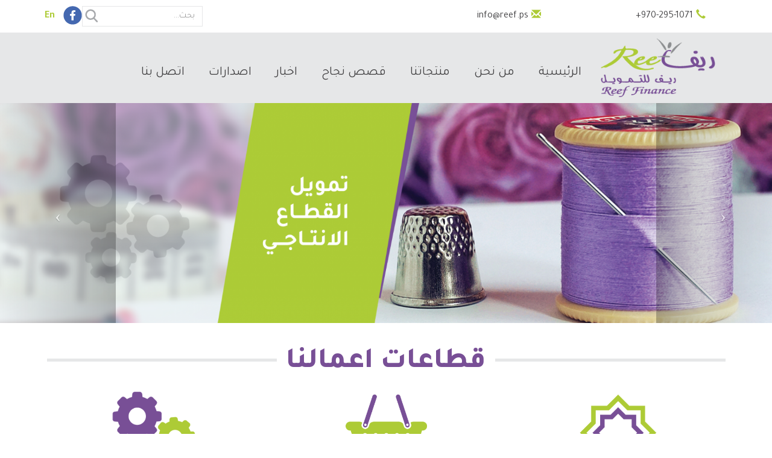

--- FILE ---
content_type: text/html; charset=utf-8
request_url: http://reef.ps/ar
body_size: 9098
content:
<!DOCTYPE html>
<html lang="ar" dir="rtl" prefix="content: http://purl.org/rss/1.0/modules/content/ dc: http://purl.org/dc/terms/ foaf: http://xmlns.com/foaf/0.1/ og: http://ogp.me/ns# rdfs: http://www.w3.org/2000/01/rdf-schema# sioc: http://rdfs.org/sioc/ns# sioct: http://rdfs.org/sioc/types# skos: http://www.w3.org/2004/02/skos/core# xsd: http://www.w3.org/2001/XMLSchema#">
<head>
  <link rel="profile" href="http://www.w3.org/1999/xhtml/vocab" />
  <meta name="viewport" content="width=device-width, initial-scale=1.0">
  <!--[if IE]><![endif]-->
<link rel="dns-prefetch" href="//fonts.googleapis.com" />
<link rel="preconnect" href="https://fonts.googleapis.com" />
<link rel="preconnect" href="https://fonts.gstatic.com" crossorigin="" />
<link rel="dns-prefetch" href="//fonts.gstatic.com" />
<link rel="dns-prefetch" href="//languages" />
<link rel="preconnect" href="public://languages" />
<meta http-equiv="Content-Type" content="text/html; charset=utf-8" />
<meta name="Generator" content="Drupal 7 (http://drupal.org)" />
<link rel="shortcut icon" href="http://reef.ps/sites/all/themes/beyond_bootstrap/favicon.ico" type="image/vnd.microsoft.icon" />
  <title>Welcome to Reef Finance | Reef Finance</title>
  <link type="text/css" rel="stylesheet" href="/sites/default/files/advagg_css/css__8QbCVdJT7HgNtpXYs4wAxMzzZKNBG2S2DQd6ULx3UJc__4oRfx40EHQPDhR-f09JcIZcAb-pgxMm3NbEI_7AvMBA__76HwkC0ILY6HnxO4dEcv9k_AA7yae0UnfCi3wukYV7E.css" media="all" />
  <!-- HTML5 element support for IE6-8 -->
  <!--[if lt IE 9]>
    <script src="https://cdn.jsdelivr.net/html5shiv/3.7.3/html5shiv-printshiv.min.js"></script>
  <![endif]-->
  <script type="text/javascript" src="/sites/default/files/advagg_js/js__O5VhBpe0OCbz99J0RWW9tBja32FxWLDKW2VLxCms5V0__on11J6F9xOqnjKVXMSEpgr9k6Ef4oG7ZTIUb4qHFNog__76HwkC0ILY6HnxO4dEcv9k_AA7yae0UnfCi3wukYV7E.js"></script>
<script type="text/javascript">
<!--//--><![CDATA[//><!--
jQuery.extend(Drupal.settings,{"basePath":"\/","pathPrefix":"ar\/","ajaxPageState":{"theme":"beyond_bootstrap","theme_token":"cUWYQiPBZA_CdSYrp71KmcNu0OkzYPEtskZHyY5A7Y4","css":{"modules\/system\/system.base.css":1,"modules\/system\/system.base-rtl.css":1,"sites\/all\/modules\/date\/date_api\/date.css":1,"sites\/all\/modules\/date\/date_api\/date-rtl.css":1,"modules\/field\/theme\/field.css":1,"modules\/field\/theme\/field-rtl.css":1,"sites\/all\/modules\/footer_sitemap\/footer_sitemap.css":1,"modules\/node\/node.css":1,"sites\/all\/modules\/views\/css\/views.css":1,"sites\/all\/modules\/views\/css\/views-rtl.css":1,"sites\/all\/modules\/lazyloader\/lazyloader.css":1,"sites\/all\/modules\/colorbox\/styles\/default\/colorbox_style.css":1,"sites\/all\/modules\/ctools\/css\/ctools.css":1,"sites\/all\/modules\/custom_search\/custom_search.css":1,"sites\/all\/themes\/beyond_bootstrap\/css\/style.css":1,"sites\/all\/themes\/beyond_bootstrap\/addons\/bootstrap\/jquery.smartmenus.bootstrap.css":1,"sites\/all\/themes\/beyond_bootstrap\/css\/custom.css":1},"js":{"sites\/all\/themes\/bootstrap\/js\/bootstrap.js":1,"sites\/all\/modules\/jquery_update\/replace\/jquery\/1.10\/jquery.min.js":1,"misc\/jquery-extend-3.4.0.js":1,"misc\/jquery.once.js":1,"misc\/drupal.js":1,"sites\/all\/libraries\/autoheight\/jquery.autoheight.js":1,"sites\/all\/modules\/auto_height\/js\/init-autoheight.js":1,"sites\/all\/modules\/lazyloader\/jquery.lazyloader.js":1,"public:\/\/languages\/ar_pkNN5SRm3Amu2twfb-p3JKico8UUF8fZw5Jm8HvhPVc.js":1,"sites\/all\/libraries\/colorbox\/jquery.colorbox-min.js":1,"sites\/all\/modules\/colorbox\/js\/colorbox.js":1,"sites\/all\/modules\/colorbox\/styles\/default\/colorbox_style.js":1,"sites\/all\/modules\/custom_search\/js\/custom_search.js":1,"sites\/all\/modules\/views_bootstrap\/js\/views-bootstrap-carousel.js":1,"sites\/all\/themes\/beyond_bootstrap\/bootstrap\/assets\/javascripts\/bootstrap\/affix.js":1,"sites\/all\/themes\/beyond_bootstrap\/bootstrap\/assets\/javascripts\/bootstrap\/alert.js":1,"sites\/all\/themes\/beyond_bootstrap\/bootstrap\/assets\/javascripts\/bootstrap\/button.js":1,"sites\/all\/themes\/beyond_bootstrap\/bootstrap\/assets\/javascripts\/bootstrap\/carousel.js":1,"sites\/all\/themes\/beyond_bootstrap\/bootstrap\/assets\/javascripts\/bootstrap\/collapse.js":1,"sites\/all\/themes\/beyond_bootstrap\/bootstrap\/assets\/javascripts\/bootstrap\/dropdown.js":1,"sites\/all\/themes\/beyond_bootstrap\/bootstrap\/assets\/javascripts\/bootstrap\/modal.js":1,"sites\/all\/themes\/beyond_bootstrap\/bootstrap\/assets\/javascripts\/bootstrap\/tooltip.js":1,"sites\/all\/themes\/beyond_bootstrap\/bootstrap\/assets\/javascripts\/bootstrap\/popover.js":1,"sites\/all\/themes\/beyond_bootstrap\/bootstrap\/assets\/javascripts\/bootstrap\/scrollspy.js":1,"sites\/all\/themes\/beyond_bootstrap\/bootstrap\/assets\/javascripts\/bootstrap\/tab.js":1,"sites\/all\/themes\/beyond_bootstrap\/bootstrap\/assets\/javascripts\/bootstrap\/transition.js":1,"sites\/all\/themes\/beyond_bootstrap\/js\/jquery.smartmenus.min.js":1,"sites\/all\/themes\/beyond_bootstrap\/addons\/bootstrap\/jquery.smartmenus.bootstrap.js":1,"sites\/all\/themes\/beyond_bootstrap\/js\/beyond-designs.behaviors.js":1}},"colorbox":{"opacity":"0.85","current":"{current} of {total}","previous":"\u00ab Prev","next":"Next \u00bb","close":"Close","maxWidth":"98%","maxHeight":"98%","fixed":true,"mobiledetect":true,"mobiledevicewidth":"480px"},"custom_search":{"form_target":"_self","solr":0},"autoheight":{"selectors":[".height1"]},"viewsBootstrap":{"carousel":{"1":{"id":1,"name":"slider","attributes":{"interval":5000,"pause":false}}}},"urlIsAjaxTrusted":{"\/ar":true},"bootstrap":{"anchorsFix":"0","anchorsSmoothScrolling":"0","formHasError":1,"popoverEnabled":1,"popoverOptions":{"animation":1,"html":0,"placement":"right","selector":"","trigger":"click","triggerAutoclose":1,"title":"","content":"","delay":0,"container":"body"},"tooltipEnabled":1,"tooltipOptions":{"animation":1,"html":0,"placement":"auto left","selector":"","trigger":"hover focus","delay":0,"container":"body"}}});
//--><!]]>
</script>
</head>
<body class="html front not-logged-in no-sidebars page-node i18n-ar">
  <div id="skip-link">
    <a href="#main-content" class="element-invisible element-focusable">Skip to main content</a>
  </div>
    <div class="top-wrapper">
  <div class="top-header col-xs-12 col-sm-6">   <div class="region region-top-header">
    <section id="block-block-1" class="block block-block contact-icon-block col-xs-12 col-sm-12 clearfix">

      
  <div class="phone col-xs-6"><a href="tel:+970 2951071">970-295-1071<span class="plus">+</span><span class="glyphicon glyphicon-earphone"> </span></a></div>
<div class="email col-xs-6"><a href="mailto:info@reef.ps">info@reef.ps <span class="glyphicon glyphicon-envelope"> </span></a></div>

</section>
  </div>
</div>
  <div class="search-bar col-xs-12 col-sm-6">   <div class="region region-search-bar">
    <section id="block-block-2" class="block block-block social-block clearfix">

      
  <div class="fb-btn"><a class="facebook-icon" href="https://www.facebook.com/ReefFinancePS/" target="_blank" rel="noopener noreferrer"><img src="/sites/default/files/facebook.png" alt="" width="31" height="31" /></a> <a class="lang-icon ar-link" href="http://www.reef.ps/ar">عربي</a> <a class="lang-icon en-link" href="http://www.reef.ps/en">En</a></div>

</section>
<section id="block-custom-search-blocks-1" class="block block-custom-search-blocks clearfix">

      
  <form class="search-form" role="search" action="/ar" method="post" id="custom-search-blocks-form-1" accept-charset="UTF-8"><div><div class="form-item form-item-custom-search-blocks-form-1 form-type-textfield form-group"><input title="" class="custom-search-box form-control form-text" placeholder="بحث..." type="text" id="edit-custom-search-blocks-form-1--2" name="custom_search_blocks_form_1" value="" size="15" maxlength="128" /> <label class="control-label element-invisible" for="edit-custom-search-blocks-form-1--2">Search this site</label>
</div><input type="hidden" name="delta" value="1" />
<input type="hidden" name="form_build_id" value="form-iyXvfwC4EJ6raW1DoHv9FcCqOMUFYvB6YOFye09o_qU" />
<input type="hidden" name="form_id" value="custom_search_blocks_form_1" />
<div class="form-actions form-wrapper form-group" id="edit-actions"><input alt="" class="custom-search-button form-submit" type="image" id="edit-submit" name="op" src="http://reef.ps/sites/default/files/custom_search/search.png" /></div></div></form>
</section>
  </div>
</div>
</div>
<header id="navbar" role="banner" class="navbar container-fluid navbar-default">
  <div class="container-fluid">


    <div class="header-wrapper"></div>
          <div class="logo-div col-xs-12 col-lg-2">
        <a class="logo navbar-btn " href="/ar" title="Home">
          <img src="http://reef.ps/sites/all/themes/beyond_bootstrap/logo.png" alt="Home" />
        </a>
      </div>
    
        <div class="navbar-header col-xs-12 col-lg-10">
              <button type="button" class="navbar-toggle" data-toggle="collapse" data-target="#navbar-collapse">
          <span class="sr-only">Toggle navigation</span>
          <span class="icon-bar"></span>
          <span class="icon-bar"></span>
          <span class="icon-bar"></span>
        </button>
          </div>

          <div class="navbar-collapse collapse col-xs-12 col-lg-10" id="navbar-collapse">
        <nav role="navigation" class="col-xs-12">
                      <ul class="menu nav navbar-nav"><li class="first leaf active"><a href="/ar" class="active">الرئيسية</a></li>
<li class="expanded dropdown"><a href="/ar/content/%D9%83%D9%84%D9%85%D8%A9-%D8%B1%D8%A6%D9%8A%D8%B3-%D9%85%D8%AC%D9%84%D8%B3-%D8%A7%D9%84%D8%A7%D8%AF%D8%A7%D8%B1%D8%A9" class="dropdown-toggle" data-toggle="dropdown">من نحن <span class="caret"></span></a><ul class="dropdown-menu"><li class="first leaf"><a href="/ar/content/%D9%83%D9%84%D9%85%D8%A9-%D8%B1%D8%A6%D9%8A%D8%B3-%D9%85%D8%AC%D9%84%D8%B3-%D8%A7%D9%84%D8%A7%D8%AF%D8%A7%D8%B1%D8%A9">كلمة رئيس مجلس الادارة</a></li>
<li class="leaf"><a href="/ar/content/%D8%A5%D8%B3%D8%AA%D8%B1%D8%A7%D8%AA%D9%8A%D8%AC%D9%8A%D8%AA%D9%86%D8%A7">إستراتيجيتنا</a></li>
<li class="leaf"><a href="/ar/content/%D9%82%D9%8A%D9%85-%D9%88%D9%85%D8%A8%D8%A7%D8%AF%D8%A6-%D8%A7%D9%84%D8%B4%D8%B1%D9%83%D8%A9">قيم ومبادئ الشركة</a></li>
<li class="leaf"><a href="/ar/content/%D8%A7%D9%84%D9%85%D8%B3%D8%A7%D9%87%D9%85%D9%8A%D9%86">المساهمين</a></li>
<li class="leaf"><a href="/ar/board-members">أعضاء مجلس الإدارة</a></li>
<li class="last leaf"><a href="/ar/content/%D8%A7%D9%84%D8%A7%D8%AF%D8%A7%D8%B1%D8%A9-%D8%A7%D9%84%D8%AA%D9%86%D9%81%D9%8A%D8%B0%D9%8A%D8%A9">الادارة التنفيذية</a></li>
</ul></li>
<li class="collapsed"><a href="/ar/sectors">منتجاتنا</a></li>
<li class="leaf"><a href="/ar/success-stories">قصص نجاح</a></li>
<li class="leaf"><a href="/ar/news">اخبار</a></li>
<li class="expanded dropdown"><a href="/ar/publications" class="dropdown-toggle" data-toggle="dropdown">اصدارات <span class="caret"></span></a><ul class="dropdown-menu"><li class="first leaf"><a href="/ar/publications/5">التقارير والميزانيات السنوية</a></li>
<li class="leaf"><a href="/ar/publications/7">دراسات وأبحاث</a></li>
<li class="last leaf"><a href="/ar/publications/9">تقارير ومواد أخرى</a></li>
</ul></li>
<li class="last expanded dropdown"><a href="/ar/content/%D8%A7%D8%AA%D8%B5%D9%84-%D8%A8%D9%86%D8%A7" class="dropdown-toggle" data-toggle="dropdown">اتصل بنا <span class="caret"></span></a><ul class="dropdown-menu"><li class="first last leaf"><a href="/ar/content/%D8%A7%D8%AA%D8%B5%D9%84-%D8%A8%D9%86%D8%A7#address">الادارة العامة والفروع</a></li>
</ul></li>
</ul>                                      </nav>
      </div>
      </div>
</header>

<div class="main-container container-fluid">

  <header role="banner" id="page-header">
    
      </header> <!-- /#page-header -->

  <div class="row">

    
    <section class="col-sm-12" id="main-content-section">
              <div class="highlighted col-xs-12 ">  <div class="region region-highlighted">
    <section id="block-views-slider-block" class="block block-views clearfix">

      
  <div class="view view-slider view-id-slider view-display-id-block view-dom-id-c15c847eed9f592f9a9896a3cdbb8b7a">
        
  
  
      <div class="view-content">
      
<div id="views-bootstrap-carousel-1" class="views-bootstrap-carousel-plugin-style carousel slide"  data-ride="carousel">
  
  <!-- Carousel items -->
  <div class="carousel-inner">
          <div class="item active">
          
  <div class="views-field views-field-field-link">        <div class="field-content"><a href="http://reef.ps/ar/node"><img typeof="foaf:Image" class="img-responsive" src="http://reef.ps/sites/default/files/styles/home_slider/public/images/slider/Banner-3-01.png?itok=jZbqwddO" width="1800" height="513" alt="" /></a></div>  </div>      </div>
          <div class="item ">
          
  <div class="views-field views-field-field-link">        <div class="field-content"><img typeof="foaf:Image" class="img-responsive" src="http://reef.ps/sites/default/files/styles/home_slider/public/images/slider/Banner-2-01_0.png?itok=uBqE8Qrk" width="1800" height="513" alt="" /></div>  </div>      </div>
          <div class="item ">
          
  <div class="views-field views-field-field-link">        <div class="field-content"><img typeof="foaf:Image" class="img-responsive" src="http://reef.ps/sites/default/files/styles/home_slider/public/images/slider/Banner-1-01.png?itok=uG0tNC92" width="1800" height="513" alt="" /></div>  </div>      </div>
      </div>

      <!-- Carousel navigation -->
    <a class="carousel-control left" href="#views-bootstrap-carousel-1" data-slide="prev">
      <span class="icon-prev"></span>
    </a>
    <a class="carousel-control right" href="#views-bootstrap-carousel-1" data-slide="next">
      <span class="icon-next"></span>
    </a>
  </div>
    </div>
  
  
  
  
  
  
</div>
</section>
  </div>
</div>
                  <a id="main-content"></a>
                    <h1 class="page-header">Welcome to Reef Finance</h1>
                                                              <div class="fp-first col-xs-12">  <div class="region region-fp-first">
    <section id="block-views-sectors-block" class="block block-views clearfix">

        <h2 class="block-title"><span>قطاعات اعمالنا</span></h2>
    
  <div class="view view-sectors view-id-sectors view-display-id-block view-dom-id-df19184448f2c640eb8255e26d4305c5">
        
  
  
      <div class="view-content">
      

<div id="views-bootstrap-grid-1" class="views-bootstrap-grid-plugin-style">
  
          <div class="row">
                  <div class="views-row col-xs-12 col-sm-12 col-md-4 col-lg-4">
              
  <div class="views-field views-field-field-image">        <div class="field-content"><a href="/ar/sectors/%D8%A7%D8%AF%D9%88%D8%A7%D8%AA-%D8%A7%D9%84%D8%AA%D9%85%D9%88%D9%8A%D9%84-%D8%A7%D9%84%D8%B9%D9%8A%D9%86%D9%8A-%D8%A7%D9%84%D8%A7%D8%B3%D9%84%D8%A7%D9%85%D9%8A"><img typeof="foaf:Image" class="img-responsive" src="http://reef.ps/sites/default/files/images/sectors/islamic.png" width="300" height="300" alt="" /></a></div>  </div>  
  <div class="views-field views-field-title">        <span class="field-content"><a href="/ar/sectors/%D8%A7%D8%AF%D9%88%D8%A7%D8%AA-%D8%A7%D9%84%D8%AA%D9%85%D9%88%D9%8A%D9%84-%D8%A7%D9%84%D8%B9%D9%8A%D9%86%D9%8A-%D8%A7%D9%84%D8%A7%D8%B3%D9%84%D8%A7%D9%85%D9%8A">ادوات التمويل العيني/ الاسلامي </a></span>  </div>          </div>

                                      <div class="views-row col-xs-12 col-sm-12 col-md-4 col-lg-4">
              
  <div class="views-field views-field-field-image">        <div class="field-content"><a href="/ar/sectors/%D8%AE%D8%AF%D9%85%D8%A7%D8%AA%D9%8A%D8%A9-%D9%88-%D8%A7%D8%B3%D8%AA%D9%87%D9%84%D8%A7%D9%83%D9%8A%D8%A9"><img typeof="foaf:Image" class="img-responsive" src="http://reef.ps/sites/default/files/images/sectors/consume.png" width="300" height="300" alt="" /></a></div>  </div>  
  <div class="views-field views-field-title">        <span class="field-content"><a href="/ar/sectors/%D8%AE%D8%AF%D9%85%D8%A7%D8%AA%D9%8A%D8%A9-%D9%88-%D8%A7%D8%B3%D8%AA%D9%87%D9%84%D8%A7%D9%83%D9%8A%D8%A9">خدماتية و استهلاكية </a></span>  </div>          </div>

                                      <div class="views-row col-xs-12 col-sm-12 col-md-4 col-lg-4">
              
  <div class="views-field views-field-field-image">        <div class="field-content"><a href="/ar/sectors/%D8%AA%D9%85%D9%88%D9%8A%D9%84-%D8%A7%D9%84%D9%85%D8%B4%D8%A7%D8%B1%D9%8A%D8%B9-%D8%A7%D9%84%D8%A7%D9%86%D8%AA%D8%A7%D8%AC%D9%8A%D8%A9-%D8%A7%D9%84%D8%AA%D9%86%D9%85%D9%88%D9%8A%D8%A9"><img typeof="foaf:Image" class="img-responsive" src="http://reef.ps/sites/default/files/images/sectors/pro.png" width="300" height="300" alt="" /></a></div>  </div>  
  <div class="views-field views-field-title">        <span class="field-content"><a href="/ar/sectors/%D8%AA%D9%85%D9%88%D9%8A%D9%84-%D8%A7%D9%84%D9%85%D8%B4%D8%A7%D8%B1%D9%8A%D8%B9-%D8%A7%D9%84%D8%A7%D9%86%D8%AA%D8%A7%D8%AC%D9%8A%D8%A9-%D8%A7%D9%84%D8%AA%D9%86%D9%85%D9%88%D9%8A%D8%A9">تمويل المشاريع الانتاجية التنموية </a></span>  </div>          </div>

                                  </div>
    
  </div>
    </div>
  
  
  
  
  
  
</div>
</section>
  </div>
</div>
      <div class="fp-second col-xs-12">  <div class="region region-fp-second">
    <section id="block-views-products-block" class="block block-views grey-bg clearfix">

        <h2 class="block-title"><span>منتجاتنا</span></h2>
    
  <div class="view view-products view-id-products view-display-id-block view-dom-id-4e587817d4db7625530785d3b9db4b5e">
        
  
  
      <div class="view-content">
      

<div id="views-bootstrap-grid-2" class="views-bootstrap-grid-plugin-style">
  
          <div class="row">
                  <div class="views-row col-xs-12 col-sm-6 col-md-4 col-lg-3">
              
  <div class="views-field views-field-title">        <span class="field-content"><div class="title">تحسين السكن </div>
<div class="icon"><img typeof="foaf:Image" class="img-responsive" src="http://reef.ps/sites/default/files/styles/thumbnail/public/images/services/presonal-loan.png?itok=H_1xZ4sd" width="61" height="100" alt="" /></div></span>  </div>  
  <div class="views-field views-field-body">        <div class="field-content"><p style="text-align: right;">يستهدف الاسر الفلسطينية في المناطق الريفية و ذلك انطلاقاً من الحاجة الملحة لتحسين الظروف المعيشية للاسر الفلسطينية في المناطق الريفية، و تخضع مثل هذه التمويلات لدراسات مبسطة حول احتسلب الدخل للاسر التي تنوي تحسين سكنها. يصل مبلغ التمويل لغاية $7,000</p>
</div>  </div>          </div>

                                      <div class="views-row col-xs-12 col-sm-6 col-md-4 col-lg-3">
              
  <div class="views-field views-field-title">        <span class="field-content"><div class="title">التعاونيات </div>
<div class="icon"><img typeof="foaf:Image" class="img-responsive" src="http://reef.ps/sites/default/files/styles/thumbnail/public/images/services/welfar-loan.png?itok=kfQNTfly" width="100" height="100" alt="" /></div></span>  </div>  
  <div class="views-field views-field-body">        <div class="field-content"><p dir="rtl" style="text-align: right;">يستهدف التعاونيات وذلك من حرص الشركة على تقديم الدعم المناسب و الافضل لان التعاونيات على مر السنوات تعتبر من اهم المجموعات التي أسست تجمعات فلسطينية و عائلات قوية و متينة، و شركة ريف تساند التعاونيات لتشجيعهل على التنمية و لتطوير مواردها. يصل مبلغ التمويل لغاية 100,000$</p>
</div>  </div>          </div>

                                                              <div class="clearfix visible-sm-block"></div>
                                                                                                          <div class="views-row col-xs-12 col-sm-6 col-md-4 col-lg-3">
              
  <div class="views-field views-field-title">        <span class="field-content"><div class="title">التمويل الجماعي</div>
<div class="icon"><img typeof="foaf:Image" class="img-responsive" src="http://reef.ps/sites/default/files/styles/thumbnail/public/images/services/groups.png?itok=9SPmttpI" width="100" height="100" alt="" /></div></span>  </div>  
  <div class="views-field views-field-body">        <div class="field-content"><p>يستهدف افراد المجموعات الذين يمتلكون فكرة و خطة مشروع مجدية و مربحة سواء من نفس العائلة او تربطهم علاقة شراكة، يتم تمويل مجموعة من الافراد فيصبحوا قادرين على الحصول على مبلغ تمويل اكبر لتأسيس مشروع مشترك و يكون حجم المشروع و التمويل يسمح بتوفير فرص عمل و دخل لافراد المجموعة.<br />
يصل مبلغ التمويل لغاية 15,000$ لكل فرد من افراد المجموعة</p>
</div>  </div>          </div>

                                                                                        <div class="clearfix visible-md-block"></div>
                                                                                <div class="views-row col-xs-12 col-sm-6 col-md-4 col-lg-3">
              
  <div class="views-field views-field-title">        <span class="field-content"><div class="title">غراس</div>
<div class="icon"><img typeof="foaf:Image" class="img-responsive" src="http://reef.ps/sites/default/files/styles/thumbnail/public/images/services/srart.png?itok=wsuGV_5I" width="98" height="100" alt="" /></div></span>  </div>  
  <div class="views-field views-field-body">        <div class="field-content"><p dir="rtl" style="text-align: right;">يستهدف خريجي الجامعات الفلسطينية الجدد او الذين هم على وشك التخرج و الطلاب في سنوات الدراسة الاخيرة من مختلف التخصصات و الكليات المختلفة، بهدف تمكين الخريجين اقتصاديا و اجتماعيا لتحسين مستواهم المعيشي و اخراجهم من مستنقع البطالة و ذلك من خلال اكسابهم المهارات المطلوبة لسوق العمل و الخبرات العملية، و ينفذ غراس بالتعاون مع الجامعات و المعاهد و الكليات المحلية.</p>
<p dir="rtl" style="text-align: right;">يصل مبلغ التمويل لغاية 300,000$ للكلية الواحدة</p>
</div>  </div>          </div>

                                                              <div class="clearfix visible-sm-block"></div>
                                                                                  <div class="clearfix visible-lg-block"></div>
                                                      <div class="views-row col-xs-12 col-sm-6 col-md-4 col-lg-3">
              
  <div class="views-field views-field-title">        <span class="field-content"><div class="title">مستقبلي</div>
<div class="icon"><img typeof="foaf:Image" class="img-responsive" src="http://reef.ps/sites/default/files/styles/thumbnail/public/images/services/mustaqbali.png?itok=mdV6NBBA" width="100" height="100" alt="" /></div></span>  </div>  
  <div class="views-field views-field-body">        <div class="field-content"><p>يستهدف اصحاب و صاحبات المشاريع الانتاجية المدرة للدخل و التي تعمل على خلق فرص العمل من مختلف القطاعات الاقتصادية، المشاريع التجارية، الخدماتية، المهنية و الحرفية.......يرتبط مسمى الانتاج باسم مستقبلي من اجل تحسين المستقبل و تطويره لصاحب او صاحبة المشروع.<br />
يصل مبلغ التمويل لغاية 15,000$</p>
</div>  </div>          </div>

                                                                                                                                          <div class="views-row col-xs-12 col-sm-6 col-md-4 col-lg-3">
              
  <div class="views-field views-field-title">        <span class="field-content"><div class="title">الطالب الجامعي</div>
<div class="icon"><img typeof="foaf:Image" class="img-responsive" src="http://reef.ps/sites/default/files/styles/thumbnail/public/images/services/edu.png?itok=bEGOtOWm" width="100" height="100" alt="" /></div></span>  </div>  
  <div class="views-field views-field-body">        <div class="field-content"><p>يستهدف الطالب الجامعي لتسدير الرسوم الجامعية و يعتبر هذا المنتج جزء من مسؤوليات و مهام الشركة الاجتماعية</p>
</div>  </div>          </div>

                                                              <div class="clearfix visible-sm-block"></div>
                                                        <div class="clearfix visible-md-block"></div>
                                                                                <div class="views-row col-xs-12 col-sm-6 col-md-4 col-lg-3">
              
  <div class="views-field views-field-title">        <span class="field-content"><div class="title">ريفنا</div>
<div class="icon"></div></span>  </div>  
  <div class="views-field views-field-body">        <div class="field-content"><p>يستهدف المزارعين العاملين في القطاع الزراعي و سلسلة القيمة للقطاع الزراعي، من خلال تمويل صغار المزارعين لزراعة المحاصيل المختلفة و كذلك مربيي الثروة الحيوانية بأدوات تمويل مناسبة من خلال شراء كافة مدخلات و مستلزمات الانتاج.<br />
يصل مبلغ التمويل لغاية 20,000$</p>
</div>  </div>          </div>

                                                                                                                                          <div class="views-row col-xs-12 col-sm-6 col-md-4 col-lg-3">
              
  <div class="views-field views-field-title">        <span class="field-content"><div class="title">ادوات التمويل العيني/الاسلامي</div>
<div class="icon"></div></span>  </div>  
  <div class="views-field views-field-body">        <div class="field-content"><p style="text-align: right;">السلم</p>
<p style="text-align: right;">المرابحة</p>
<p style="text-align: right;">الاستصناع</p>
<p style="text-align: right;">المضاربة</p>
<p style="text-align: right;">المشاركة</p>
</div>  </div>          </div>

                                                              <div class="clearfix visible-sm-block"></div>
                                                                                  <div class="clearfix visible-lg-block"></div>
                                                      <div class="views-row col-xs-12 col-sm-6 col-md-4 col-lg-3">
              
  <div class="views-field views-field-title">        <span class="field-content"><div class="title">عمار</div>
<div class="icon"><img typeof="foaf:Image" class="img-responsive" src="http://reef.ps/sites/default/files/styles/thumbnail/public/images/services/3amar.jpg?itok=eSUwnc-g" width="100" height="56" alt="" /></div></span>  </div>  
  <div class="views-field views-field-body">        <div class="field-content"><p>تمويل مشاريع انتاجية مدرة للدخل في جميع القطاعات الاقتصادية مع فترة سماح قد تصل لغاية 6 شهور</p>
</div>  </div>          </div>

                                                                                        <div class="clearfix visible-md-block"></div>
                                                                            </div>
    
  </div>
    </div>
  
  
  
  
  
  
</div>
</section>
  </div>
</div>
      <div class="fp-third col-xs-12">  <div class="region region-fp-third">
    <section id="block-views-success-stories-block-1" class="block block-views green-bg clearfix">

        <h2 class="block-title"><span>قصص نجاح</span></h2>
    
  <div class="view view-success-stories view-id-success_stories view-display-id-block_1 view-dom-id-64a943ddf4f7a20c31b53c372d6de261">
        
  
  
      <div class="view-content">
      

<div id="views-bootstrap-grid-3" class="views-bootstrap-grid-plugin-style">
  
          <div class="row">
                  <div class="views-row col-xs-12 col-sm-6 col-md-4 col-lg-4">
              
  <h2 class="views-field views-field-title">        <span class="field-content"><a href="/ar/content/%D9%85%D8%B9%D8%B5%D8%B1%D8%A9-%D8%A7%D9%84%D8%B2%D9%8A%D8%AA%D9%88%D9%86">معصرة الزيتون</a></span>  </h2>  
  <div class="views-field views-field-field-image">        <div class="field-content"><a href="/ar/content/%D9%85%D8%B9%D8%B5%D8%B1%D8%A9-%D8%A7%D9%84%D8%B2%D9%8A%D8%AA%D9%88%D9%86"><img typeof="foaf:Image" class="img-responsive" src="http://reef.ps/sites/default/files/styles/success_stories/public/video_embed_field_thumbnails/youtube/ESyZZePEaYQ.jpg?itok=IgRVdT5X" width="360" height="210" alt="" /></a>
<a href="/ar/content/%D9%85%D8%B9%D8%B5%D8%B1%D8%A9-%D8%A7%D9%84%D8%B2%D9%8A%D8%AA%D9%88%D9%86" class="player-icon"><span class="glyphicon glyphicon-play-circle"> </span></a></div>  </div>  
  <div class="views-field views-field-body">        <span class="field-content">تعتبر ريف إحدى قصص نجاح تمويل التعاونيات المتخصصة في زيت الزيتون العضوي
</span>  </div>          </div>

                                      <div class="views-row col-xs-12 col-sm-6 col-md-4 col-lg-4">
              
  <h2 class="views-field views-field-title">        <span class="field-content"><a href="/ar/content/%D9%86%D8%AC%D9%88%D9%89-%D8%B9%D9%88%D8%B1%D8%AA%D8%A7%D9%86%D9%8A">نجوى عورتاني</a></span>  </h2>  
  <div class="views-field views-field-field-image">        <div class="field-content"><a href="/ar/content/%D9%86%D8%AC%D9%88%D9%89-%D8%B9%D9%88%D8%B1%D8%AA%D8%A7%D9%86%D9%8A"><img typeof="foaf:Image" class="img-responsive" src="http://reef.ps/sites/default/files/styles/success_stories/public/images/stories/Screenshot_1.png?itok=GzSvaIdR" width="360" height="210" alt="" /></a>
<a href="/ar/content/%D9%86%D8%AC%D9%88%D9%89-%D8%B9%D9%88%D8%B1%D8%AA%D8%A7%D9%86%D9%8A" class="player-icon"><span class="glyphicon glyphicon-play-circle"> </span></a></div>  </div>  
  <div class="views-field views-field-body">        <span class="field-content">نجوى عورتاني استطاعت ان تغير حياتها و حياة اسرتها نحو الافضل و ذلك من خلال التمويل الذي حصلت عليه من شركة ريف للبدء بمشروع الخياطة                                          
</span>  </div>          </div>

                                                              <div class="clearfix visible-sm-block"></div>
                                                                                                      </div>
    
  </div>
    </div>
  
  
  
      
<div class="more-link">
  <a href="/ar/success-stories">
    مشاهدة الكل  </a>
</div>
  
  
  
</div>
</section>
  </div>
</div>
      <div class="fp-fourth col-xs-12">  <div class="region region-fp-fourth">
    <section id="block-views-news-block-1" class="block block-views clearfix">

        <h2 class="block-title"><span>أخبارنا</span></h2>
    
  <div class="view view-news view-id-news view-display-id-block_1 view-dom-id-8362eadcc60a3083d5295ae76b55aa92">
        
  
  
      <div class="view-content">
      

<div id="views-bootstrap-grid-4" class="views-bootstrap-grid-plugin-style">
  
          <div class="row">
                  <div class="views-row col-xs-12 col-sm-12 col-md-12 col-lg-12">
              
  <div class="views-field views-field-field-image">        <div class="field-content"><div class="image col-xs-12 col-sm-4"><a href="/ar/content/%D8%B4%D8%B1%D9%83%D8%A9-%D8%B1%D9%8A%D9%81-%D8%AA%D9%88%D9%82%D8%B9-%D8%A7%D8%AA%D9%81%D8%A7%D9%82%D9%8A%D8%A9-%D9%85%D8%B9-%D8%B4%D8%B1%D9%83%D8%A9-%D8%A7%D9%84%D9%81%D8%B1%D8%A7%D8%AA-%D8%A7%D9%84%D8%B2%D8%B1%D8%A7%D8%B9%D9%8A%D8%A9"><img typeof="foaf:Image" class="img-responsive" src="http://reef.ps/sites/default/files/styles/news/public/%D8%AA%D9%82%D9%8A%D8%B9%20%D8%A7%D9%84%D9%81%D8%B1%D8%A7%D8%AA.jpg?itok=sSQwU0Uj" width="340" height="240" alt="" /></a></div>
<div class="text col-xs-12 col-sm-8">
<h2 class="title"><a href="/ar/content/%D8%B4%D8%B1%D9%83%D8%A9-%D8%B1%D9%8A%D9%81-%D8%AA%D9%88%D9%82%D8%B9-%D8%A7%D8%AA%D9%81%D8%A7%D9%82%D9%8A%D8%A9-%D9%85%D8%B9-%D8%B4%D8%B1%D9%83%D8%A9-%D8%A7%D9%84%D9%81%D8%B1%D8%A7%D8%AA-%D8%A7%D9%84%D8%B2%D8%B1%D8%A7%D8%B9%D9%8A%D8%A9">شركة ريف توقع اتفاقية مع شركة الفرات الزراعية </a></h2>
<div class="body">  
وقع رئيس مجلس ادارة ريف عصام عاروري اتفاقية مع رئيس مجلس ادارة مصنع الفرات موفق ضراغمة لانشاء مصنع للمفرزات و خاصة البطاطا
تم توقيع هذه الاتفاقية تحت رعاية برنامج ديب ممثلا بباسم دودين و نائب وكيل وزارة التنمية الاجتماعية نواف عطاونة و ممثلاً عن البنك الاسلامي
و بموجب هذه الاتفاقية ستحصل ريف على 55% من الحصص في الشركة و ستقوم خلال الخمس سنوات الأولى تدريجيا بالتنازل عن حصصها للمزارعين و...</div>
</div></div>  </div>          </div>

                                      <div class="views-row col-xs-12 col-sm-12 col-md-12 col-lg-12">
              
  <div class="views-field views-field-field-image">        <div class="field-content"><div class="image col-xs-12 col-sm-4"><a href="/ar/content/%D8%B1%D9%8A%D9%81-%D8%AA%D9%88%D9%82%D8%B9-%D9%85%D8%B0%D9%83%D8%B1%D8%A9-%D8%AA%D9%81%D8%A7%D9%87%D9%85-%D9%85%D8%B9-%D9%85%D9%84%D8%AA%D9%82%D9%89-%D8%A7%D9%84%D8%A7%D8%A8%D8%AF%D8%A7%D8%B9-%D9%88-%D8%A7%D9%84%D8%A7%D8%B9%D9%85%D8%A7%D9%84-%D9%81%D9%8A-%D8%AC%D8%A7%D9%85%D8%B9%D8%A9-%D8%A8%D9%8A%D8%B1-%D8%B2%D9%8A%D8%AA"><img typeof="foaf:Image" class="img-responsive" src="http://reef.ps/sites/default/files/styles/news/public/%D8%A8%D9%8A%D8%B1%20%D8%B2%D9%8A%D8%AA.jpg?itok=yiYZqqWD" width="340" height="240" alt="" /></a></div>
<div class="text col-xs-12 col-sm-8">
<h2 class="title"><a href="/ar/content/%D8%B1%D9%8A%D9%81-%D8%AA%D9%88%D9%82%D8%B9-%D9%85%D8%B0%D9%83%D8%B1%D8%A9-%D8%AA%D9%81%D8%A7%D9%87%D9%85-%D9%85%D8%B9-%D9%85%D9%84%D8%AA%D9%82%D9%89-%D8%A7%D9%84%D8%A7%D8%A8%D8%AF%D8%A7%D8%B9-%D9%88-%D8%A7%D9%84%D8%A7%D8%B9%D9%85%D8%A7%D9%84-%D9%81%D9%8A-%D8%AC%D8%A7%D9%85%D8%B9%D8%A9-%D8%A8%D9%8A%D8%B1-%D8%B2%D9%8A%D8%AA">ريف توقع مذكرة تفاهم مع ملتقى الابداع و الاعمال في جامعة بير زيت</a></h2>
<div class="body">وقعت شركة ريف و برنامج ملتقى الابداع و الاعمال "البي هاب" مذكرة تعاون بين الطرفين يوم الخميس 6 ايلول 2018 ، و تنص هذه المذكرة على ان يقوم خبراء البي هاب بتصميم و تقديم خدمات تطوير الاعمال لشركات و مستثمري شركة ريف بهدف تعزيز الاستدامة و خلق فرص و اماكن عمل جديدة في السوق المحلية</div>
</div></div>  </div>          </div>

                                                        </div>
    
  </div>
    </div>
  
  
  
      
<div class="more-link">
  <a href="/ar/news">
    مشاهدة الكل  </a>
</div>
  
      <div class="view-footer">
      <article id="node-20" class="node node-general-pages clearfix" about="/ar/content/facebook-timeline" typeof="sioc:Item foaf:Document">
    <header>
            <h2><a href="/ar/content/facebook-timeline">Facebook timeline</a></h2>
        <span property="dc:title" content="Facebook timeline" class="rdf-meta element-hidden"></span>      </header>
    <div class="field field-name-body field-type-text-with-summary field-label-hidden"><div class="field-items"><div class="field-item even" property="content:encoded"><div>
<iframe style="border: none; overflow: hidden;" src="https://www.facebook.com/plugins/page.php?href=https%3A%2F%2Fwww.facebook.com%2FReefFinancePS%2F&amp;tabs=timeline&amp;width=340&amp;height=500&amp;small_header=true&amp;adapt_container_width=true&amp;hide_cover=false&amp;show_facepile=true&amp;appId=230096050426603" width="340" height="500" frameborder="0" scrolling="no"></iframe></div>
</div></div></div>    </article>
    </div>
  
  
</div>
</section>
  </div>
</div>
    </section>

    
  </div>
</div>

  <footer class="footer container-fluid">
      <div class="region region-footer">
    <section id="block-block-3" class="block block-block footer-logo-block col-xs-12 col-sm-4 clearfix">

      
  <div class="logo-wrapper"><img src="/sites/default/files/logo-black.png" alt="" /></div>

</section>
<section id="block-footer-sitemap-footer-sitemap" class="block block-footer-sitemap footer-sitemap clearfix">

      
  <div id="footer-sitemap" class="clearfix">
  <div class="fs-block-content"><div class="main-menu"><ul class="footer_links_main-menu total-items-7 parent-items-0 single-items-0"><li class="menu-237 depth-1 fs-no-children  first  active"><a href="/ar" class="fs-root-link active">الرئيسية</a></li>
<li class="menu-555 depth-1 total-children-6 parent-children-0 single-children-6"><a href="/ar/content/%D9%83%D9%84%D9%85%D8%A9-%D8%B1%D8%A6%D9%8A%D8%B3-%D9%85%D8%AC%D9%84%D8%B3-%D8%A7%D9%84%D8%A7%D8%AF%D8%A7%D8%B1%D8%A9" class="fs-root-link">من نحن</a><ul class="footer_links_main-menu total-items-6 parent-items-0 single-items-0"><li class="menu-666 depth-1 fs-no-children  first"><a href="/ar/content/%D9%83%D9%84%D9%85%D8%A9-%D8%B1%D8%A6%D9%8A%D8%B3-%D9%85%D8%AC%D9%84%D8%B3-%D8%A7%D9%84%D8%A7%D8%AF%D8%A7%D8%B1%D8%A9">كلمة رئيس مجلس الادارة</a></li>
<li class="menu-534 depth-1 fs-no-children"><a href="/ar/content/%D8%A5%D8%B3%D8%AA%D8%B1%D8%A7%D8%AA%D9%8A%D8%AC%D9%8A%D8%AA%D9%86%D8%A7">إستراتيجيتنا</a></li>
<li class="menu-535 depth-1 fs-no-children"><a href="/ar/content/%D9%82%D9%8A%D9%85-%D9%88%D9%85%D8%A8%D8%A7%D8%AF%D8%A6-%D8%A7%D9%84%D8%B4%D8%B1%D9%83%D8%A9">قيم ومبادئ الشركة</a></li>
<li class="menu-537 depth-1 fs-no-children"><a href="/ar/content/%D8%A7%D9%84%D9%85%D8%B3%D8%A7%D9%87%D9%85%D9%8A%D9%86">المساهمين</a></li>
<li class="menu-558 depth-1 fs-no-children"><a href="/ar/board-members">أعضاء مجلس الإدارة</a></li>
<li class="menu-667 depth-1 fs-no-children  last"><a href="/ar/content/%D8%A7%D9%84%D8%A7%D8%AF%D8%A7%D8%B1%D8%A9-%D8%A7%D9%84%D8%AA%D9%86%D9%81%D9%8A%D8%B0%D9%8A%D8%A9">الادارة التنفيذية</a></li>
</ul></li>
<li class="menu-420 depth-1 total-children-3 parent-children-0 single-children-3"><a href="/ar/sectors" class="fs-root-link">منتجاتنا</a><ul class="footer_links_main-menu total-items-3 parent-items-0 single-items-0"><li class="menu-552 depth-1 fs-no-children  first"><a href="/ar/sectors/%D8%AA%D9%85%D9%88%D9%8A%D9%84-%D8%A7%D9%84%D9%85%D8%B4%D8%A7%D8%B1%D9%8A%D8%B9-%D8%A7%D9%84%D8%A7%D9%86%D8%AA%D8%A7%D8%AC%D9%8A%D8%A9-%D8%A7%D9%84%D8%AA%D9%86%D9%85%D9%88%D9%8A%D8%A9">تمويل المشاريع الانتاجية</a></li>
<li class="menu-553 depth-1 fs-no-children"><a href="/ar/sectors/%D8%AE%D8%AF%D9%85%D8%A7%D8%AA%D9%8A%D8%A9-%D9%88-%D8%A7%D8%B3%D8%AA%D9%87%D9%84%D8%A7%D9%83%D9%8A%D8%A9">الاستهلاكي</a></li>
<li class="menu-554 depth-1 fs-no-children  last"><a href="/ar/sectors/%D8%A7%D8%AF%D9%88%D8%A7%D8%AA-%D8%A7%D9%84%D8%AA%D9%85%D9%88%D9%8A%D9%84-%D8%A7%D9%84%D8%B9%D9%8A%D9%86%D9%8A-%D8%A7%D9%84%D8%A7%D8%B3%D9%84%D8%A7%D9%85%D9%8A">ادوات التمويل الاسلامي</a></li>
</ul></li>
<li class="menu-421 depth-1 fs-no-children"><a href="/ar/success-stories" class="fs-root-link">قصص نجاح</a></li>
<li class="menu-422 depth-1 fs-no-children"><a href="/ar/news" class="fs-root-link">اخبار</a></li>
<li class="menu-423 depth-1 total-children-3 parent-children-0 single-children-3"><a href="/ar/publications" class="fs-root-link">اصدارات</a><ul class="footer_links_main-menu total-items-3 parent-items-0 single-items-0"><li class="menu-677 depth-1 fs-no-children  first"><a href="/ar/publications/5">التقارير والميزانيات السنوية</a></li>
<li class="menu-678 depth-1 fs-no-children"><a href="/ar/publications/7">دراسات وأبحاث</a></li>
<li class="menu-679 depth-1 fs-no-children  last"><a href="/ar/publications/9">تقارير ومواد أخرى</a></li>
</ul></li>
<li class="menu-556 depth-1 total-children-1 parent-children-0 single-children-1  last"><a href="/ar/content/%D8%A7%D8%AA%D8%B5%D9%84-%D8%A8%D9%86%D8%A7" class="fs-root-link">اتصل بنا</a><ul class="footer_links_main-menu total-items-1 parent-items-0 single-items-0"><li class="menu-676 depth-1 fs-no-children  first  last"><a href="/ar/content/%D8%A7%D8%AA%D8%B5%D9%84-%D8%A8%D9%86%D8%A7#address">الادارة العامة والفروع</a></li>
</ul></li>
</ul></div>
</div>
</div>

</section>
  </div>
  </footer>

  <div class="second-footer container-fluid">
      <div class="region region-footer-second">
    <section id="block-block-4" class="block block-block copyright-block clearfix">

      
  <div class="copyright" style="text-align: right;">جميع الحقوق محفوظة ٢٠١٨ - ريف</div>
<div class="copyright" style="text-align: left;">تطوير: <a href="http://www.beyondesigns.net" target="_blank" rel="noopener noreferrer">Beyond Designs</a></div>

</section>
  </div>
  </div>
  <script type="text/javascript" src="/sites/default/files/advagg_js/js__i11V-7AETPhfL9YzRpXBpECwVkYyQ_ahu2eHxES_mK0__S79mhsO6q7fWONLNt9XSEZx-JmiQeAEtuPkuVxIEjpY__76HwkC0ILY6HnxO4dEcv9k_AA7yae0UnfCi3wukYV7E.js"></script>
</body>
</html>


--- FILE ---
content_type: text/css
request_url: http://reef.ps/sites/default/files/advagg_css/css__8QbCVdJT7HgNtpXYs4wAxMzzZKNBG2S2DQd6ULx3UJc__4oRfx40EHQPDhR-f09JcIZcAb-pgxMm3NbEI_7AvMBA__76HwkC0ILY6HnxO4dEcv9k_AA7yae0UnfCi3wukYV7E.css
body_size: 34604
content:
@import url("https://fonts.googleapis.com/css?family=Tajawal:400,500,700,800&subset=arabic");#autocomplete{border:1px solid;overflow:hidden;position:absolute;z-index:100}#autocomplete ul{list-style:none;list-style-image:none;margin:0;padding:0}#autocomplete li{background:#fff;color:#000;cursor:default;white-space:pre;zoom:1}html.js input.form-autocomplete{background-image:url(/misc/throbber-inactive.png);background-position:100% center;background-repeat:no-repeat}html.js input.throbbing{background-image:url(/misc/throbber-active.gif);background-position:100% center}html.js fieldset.collapsed{border-bottom-width:0;border-left-width:0;border-right-width:0;height:1em}html.js fieldset.collapsed .fieldset-wrapper{display:none}fieldset.collapsible{position:relative}fieldset.collapsible .fieldset-legend{display:block}.form-textarea-wrapper textarea{display:block;margin:0;width:100%;-moz-box-sizing:border-box;-webkit-box-sizing:border-box;box-sizing:border-box}.resizable-textarea .grippie{background:#eee url(/misc/grippie.png) no-repeat center 2px;border:1px solid #ddd;border-top-width:0;cursor:s-resize;height:9px;overflow:hidden}body.drag{cursor:move}.draggable a.tabledrag-handle{cursor:move;float:left;height:1.7em;margin-left:-1em;overflow:hidden;text-decoration:none}a.tabledrag-handle:hover{text-decoration:none}a.tabledrag-handle .handle{background:url(/misc/draggable.png) no-repeat 6px 9px;height:13px;margin:-.4em .5em;padding:.42em .5em;width:13px}a.tabledrag-handle-hover .handle{background-position:6px -11px}div.indentation{float:left;height:1.7em;margin:-.4em .2em -.4em -.4em;padding:.42em 0 .42em .6em;width:20px}div.tree-child{background:url(/misc/tree.png) no-repeat 11px center}div.tree-child-last{background:url(/misc/tree-bottom.png) no-repeat 11px center}div.tree-child-horizontal{background:url(/misc/tree.png) no-repeat -11px center}.tabledrag-toggle-weight-wrapper{text-align:right}table.sticky-header{background-color:#fff;margin-top:0}.progress .bar{background-color:#fff;border:1px solid}.progress .filled{background-color:#000;height:1.5em;width:5px}.progress .percentage{float:right}.ajax-progress{display:inline-block}.ajax-progress .throbber{background:transparent url(/misc/throbber-active.gif) no-repeat 0px center;float:left;height:15px;margin:2px;width:15px}.ajax-progress .message{padding-left:20px}tr .ajax-progress .throbber{margin:0 2px}.ajax-progress-bar{width:16em}.container-inline div,.container-inline label{display:inline}.container-inline .fieldset-wrapper{display:block}.nowrap{white-space:nowrap}html.js .js-hide{display:none}.element-hidden{display:none}.element-invisible{position:absolute !important;clip:rect(1px 1px 1px 1px);clip:rect(1px,1px,1px,1px);overflow:hidden;height:1px}.element-invisible.element-focusable:active,.element-invisible.element-focusable:focus{position:static !important;clip:auto;overflow:visible;height:auto}.clearfix:after{content:".";display:block;height:0;clear:both;visibility:hidden}* html .clearfix{height:1%}*:first-child+html .clearfix{min-height:1%}html.js input.form-autocomplete{background-position:0 center}html.js input.throbbing{background-position:0 center}.progress .percentage{float:left}.progress-disabled{float:right}.ajax-progress{float:right}.ajax-progress .throbber{float:right}.draggable a.tabledrag-handle{float:right;margin-right:-1em;margin-left:0}a.tabledrag-handle .handle{margin:-.4em .5em;padding:.42em .5em}div.indentation{float:right;margin:-.4em -.4em -.4em .2em;padding:.42em .6em .42em 0}div.tree-child,div.tree-child-last{background-position:-65px center}.tabledrag-toggle-weight-wrapper{text-align:left}.container-inline-date{clear:both}.container-inline-date .form-item{float:none;margin:0;padding:0}.container-inline-date>.form-item{display:inline-block;margin-right:.5em;vertical-align:top}fieldset.date-combo .container-inline-date>.form-item{margin-bottom:10px}.container-inline-date .form-item .form-item{float:left}.container-inline-date .form-item,.container-inline-date .form-item input{width:auto}.container-inline-date .description{clear:both}.container-inline-date .form-item input,.container-inline-date .form-item select,.container-inline-date .form-item option{margin-right:5px}
.container-inline-date .date-spacer{margin-left:-5px}.views-right-60 .container-inline-date div{margin:0;padding:0}.container-inline-date .date-timezone .form-item{clear:both;float:none;width:auto}.container-inline-date .date-padding{float:left}fieldset.date-combo .container-inline-date .date-padding{padding:10px}.views-exposed-form .container-inline-date .date-padding{padding:0}#calendar_div,#calendar_div td,#calendar_div th{margin:0;padding:0}#calendar_div,.calendar_control,.calendar_links,.calendar_header,.calendar{border-collapse:separate;margin:0;width:185px}.calendar td{padding:0}.date-prefix-inline{display:inline-block}.date-clear{clear:both;display:block;float:none}.date-no-float{clear:both;float:none;width:98%}.date-float{clear:none;float:left;width:auto}.date-float .form-type-checkbox{padding-right:1em}.form-type-date-select .form-type-select[class*=hour]{margin-left:.75em}.date-container .date-format-delete{float:left;margin-top:1.8em;margin-left:1.5em}.date-container .date-format-name{float:left}.date-container .date-format-type{float:left;padding-left:10px}.date-container .select-container{clear:left;float:left}div.date-calendar-day{background:#f3f3f3;border-top:1px solid #EEE;border-left:1px solid #EEE;border-right:1px solid #BBB;border-bottom:1px solid #BBB;color:#999;float:left;line-height:1;margin:6px 10px 0 0;text-align:center;width:40px}div.date-calendar-day span{display:block;text-align:center}div.date-calendar-day span.month{background-color:#b5bebe;color:#fff;font-size:.9em;padding:2px;text-transform:uppercase}div.date-calendar-day span.day{font-size:2em;font-weight:700}div.date-calendar-day span.year{font-size:.9em;padding:2px}.date-form-element-content-multiline{padding:10px;border:1px solid #CCC}.form-item.form-item-instance-widget-settings-input-format-custom,.form-item.form-item-field-settings-enddate-required{margin-left:1.3em}#edit-field-settings-granularity .form-type-checkbox{margin-right:.6em}.date-year-range-select{margin-right:1em}.container-inline-date>.form-item{margin-left:.5em;margin-right:0}.container-inline-date .form-item .form-item{float:right}.container-inline-date .form-item input,.container-inline-date .form-item select,.container-inline-date .form-item option{margin-left:5px;margin-right:0}.container-inline-date .date-spacer{margin-left:0;margin-right:-5px}.form-type-date-select .form-type-select[class$=hour]{margin-right:.75em}#edit-field-settings-granularity .form-type-checkbox{margin-left:.6em}.field .field-label{font-weight:700}.field-label-inline .field-label,.field-label-inline .field-items{float:left}form .field-multiple-table{margin:0}form .field-multiple-table th.field-label{padding-left:0}form .field-multiple-table td.field-multiple-drag{width:30px;padding-right:0}form .field-multiple-table td.field-multiple-drag a.tabledrag-handle{padding-right:.5em}form .field-add-more-submit{margin:.5em 0 0}form .field-multiple-table th.field-label{padding-right:0}form .field-multiple-table td.field-multiple-drag{padding-left:0}form .field-multiple-table td.field-multiple-drag a.tabledrag-handle{padding-left:.5em}.field-label-inline .field-label,.field-label-inline .field-items{float:right}#footer-sitemap{margin:0 1em}#footer-sitemap ul{margin:0;padding:0}#footer-sitemap ul li{float:left;list-style:none}#footer-sitemap ul li li{float:none;margin:0;padding:0}#footer-sitemap ul li ul{margin:0;padding:0}#footer-sitemap ul li ul li.leaf{list-style-image:none}#footer-sitemap h2{font-size:1.1em;font-weight:400;margin:0 0 1em;padding:0 0 0 1em}#footer-sitemap a{font-size:.8em;text-decoration:none}#footer-sitemap a.fs-root-link{font-size:1em;line-height:1.5em}#footer-sitemap ul.menu li{line-height:1em}#footer-sitemap div.clear{padding-top:1em}#footer-sitemap ul.menu li ul.menu li{font-weight:700}#footer-sitemap ul.menu li ul.menu li ul.menu li{font-weight:400;padding-left:.4em}.node-unpublished{background-color:#fff4f4}.preview .node{background-color:#ffffea}td.revision-current{background:#ffc}.views-exposed-form .views-exposed-widget{float:left;padding:.5em 1em 0 0}.views-exposed-form .views-exposed-widget .form-submit{margin-top:1.6em}.views-exposed-form .form-item,.views-exposed-form .form-submit{margin-top:0;margin-bottom:0}.views-exposed-form label{font-weight:700}.views-exposed-widgets{margin-bottom:.5em}.views-align-left{text-align:left}.views-align-right{text-align:right}.views-align-center{text-align:center}.views-view-grid tbody{border-top:none}.view .progress-disabled{float:none}.views-exposed-form .views-exposed-widget{float:right;padding:.5em 1em 0 0}.lazyloader-icon{position:absolute;z-index:200}.lazy-column{width:49%}.lazy-column-1{float:left}.lazy-column-2{float:right}
#edit-lazyloader-icon{width:100%}#edit-lazyloader-icon .form-item{position:relative;float:left;width:50px;height:32px;padding-left:20px}#edit-lazyloader-icon .form-item input{position:absolute;left:0;top:5px}.description{clear:both}#colorbox,#cboxOverlay,#cboxWrapper{position:absolute;top:0;left:0;z-index:9999;overflow:hidden}#cboxOverlay{position:fixed;width:100%;height:100%}#cboxMiddleLeft,#cboxBottomLeft{clear:left}#cboxContent{position:relative}#cboxLoadedContent{overflow:auto;-webkit-overflow-scrolling:touch}#cboxTitle{margin:0}#cboxLoadingOverlay,#cboxLoadingGraphic{position:absolute;top:0;left:0;width:100%;height:100%}#cboxPrevious,#cboxNext,#cboxClose,#cboxSlideshow{border:0;padding:0;margin:0;overflow:visible;width:auto;background:none;cursor:pointer}#cboxPrevious:active,#cboxNext:active,#cboxClose:active,#cboxSlideshow:active{outline:0}.cboxPhoto{float:left;margin:auto;border:0;display:block;max-width:none}.cboxIframe{width:100%;height:100%;display:block;border:0}#colorbox,#cboxContent,#cboxLoadedContent{-moz-box-sizing:content-box;-webkit-box-sizing:content-box;box-sizing:content-box}#cboxOverlay{background:#000}#colorbox{outline:0}#cboxWrapper{background:#fff;-moz-border-radius:5px;-webkit-border-radius:5px;border-radius:5px}#cboxTopLeft{width:15px;height:15px}#cboxTopCenter{height:15px}#cboxTopRight{width:15px;height:15px}#cboxBottomLeft{width:15px;height:10px}#cboxBottomCenter{height:10px}#cboxBottomRight{width:15px;height:10px}#cboxMiddleLeft{width:15px}#cboxMiddleRight{width:15px}#cboxContent{background:#fff;overflow:hidden}#cboxError{padding:50px;border:1px solid #ccc}#cboxLoadedContent{margin-bottom:28px}#cboxTitle{position:absolute;background:rgba(255,255,255,0.7);bottom:28px;left:0;color:#535353;width:100%;padding:4px 6px;-moz-box-sizing:border-box;-webkit-box-sizing:border-box;box-sizing:border-box}#cboxCurrent{position:absolute;bottom:4px;left:60px;color:#949494}.cboxSlideshow_on #cboxSlideshow{position:absolute;bottom:0;right:30px;background:url(/sites/all/modules/colorbox/styles/default/images/controls.png) no-repeat -75px -50px;width:25px;height:25px;text-indent:-9999px}.cboxSlideshow_on #cboxSlideshow:hover{background-position:-101px -50px}.cboxSlideshow_off #cboxSlideshow{position:absolute;bottom:0;right:30px;background:url(/sites/all/modules/colorbox/styles/default/images/controls.png) no-repeat -25px -50px;width:25px;height:25px;text-indent:-9999px}.cboxSlideshow_off #cboxSlideshow:hover{background-position:-49px -50px}#cboxPrevious{position:absolute;bottom:0;left:0;background:url(/sites/all/modules/colorbox/styles/default/images/controls.png) no-repeat -75px 0px;width:25px;height:25px;text-indent:-9999px}#cboxPrevious:hover{background-position:-75px -25px}#cboxNext{position:absolute;bottom:0;left:27px;background:url(/sites/all/modules/colorbox/styles/default/images/controls.png) no-repeat -50px 0px;width:25px;height:25px;text-indent:-9999px}#cboxNext:hover{background-position:-50px -25px}#cboxLoadingOverlay{background:#fff}#cboxLoadingGraphic{background:url(/sites/all/modules/colorbox/styles/default/images/loading_animation.gif) no-repeat center center}#cboxClose{position:absolute;bottom:0;right:0;background:url(/sites/all/modules/colorbox/styles/default/images/controls.png) no-repeat -25px 0px;width:25px;height:25px;text-indent:-9999px}#cboxClose:hover{background-position:-25px -25px}.ctools-locked{color:red;border:1px solid red;padding:1em}.ctools-owns-lock{background:#ffd none repeat scroll 0 0;border:1px solid #f0c020;padding:1em}a.ctools-ajaxing,input.ctools-ajaxing,button.ctools-ajaxing,select.ctools-ajaxing{padding-right:18px !important;background:url(/sites/all/modules/ctools/images/status-active.gif) right center no-repeat}div.ctools-ajaxing{float:left;width:18px;background:url(/sites/all/modules/ctools/images/status-active.gif) center center no-repeat}input.custom-search-default-value{color:#999}#elements tr.region-message{font-weight:400;color:#999}#elements tr.region-populated{display:none}fieldset.custom_search-popup{display:none;position:absolute;top:auto;margin:0;z-index:1;background-color:#fff}html{font-family:sans-serif;-ms-text-size-adjust:100%;-webkit-text-size-adjust:100%}body{margin:0}article,aside,details,figcaption,figure,footer,header,hgroup,main,menu,nav,section,summary{display:block}audio,canvas,progress,video{display:inline-block;vertical-align:baseline}audio:not([controls]){display:none;height:0}
[hidden],template{display:none}a{background-color:transparent}a:active,a:hover{outline:0}abbr[title]{border-bottom:1px dotted}b,strong{font-weight:700}dfn{font-style:italic}h1{font-size:2em;margin:.67em 0}mark{background:#ff0;color:#000}small{font-size:80%}sub,sup{font-size:75%;line-height:0;position:relative;vertical-align:baseline}sup{top:-.5em}sub{bottom:-.25em}img{border:0}svg:not(:root){overflow:hidden}figure{margin:1em 40px}hr{box-sizing:content-box;height:0}pre{overflow:auto}code,kbd,pre,samp{font-family:monospace,monospace;font-size:1em}button,input,optgroup,select,textarea{color:inherit;font:inherit;margin:0}button{overflow:visible}button,select{text-transform:none}button,html input[type="button"],input[type="reset"],input[type="submit"]{-webkit-appearance:button;cursor:pointer}button[disabled],html input[disabled]{cursor:default}button::-moz-focus-inner,input::-moz-focus-inner{border:0;padding:0}input{line-height:normal}input[type="checkbox"],input[type="radio"]{box-sizing:border-box;padding:0}input[type="number"]::-webkit-inner-spin-button,input[type="number"]::-webkit-outer-spin-button{height:auto}input[type="search"]{-webkit-appearance:textfield;box-sizing:content-box}input[type="search"]::-webkit-search-cancel-button,input[type="search"]::-webkit-search-decoration{-webkit-appearance:none}fieldset{border:1px solid silver;margin:0 2px;padding:.35em .625em .75em}legend{border:0;padding:0}textarea{overflow:auto}optgroup{font-weight:700}table{border-collapse:collapse;border-spacing:0}td,th{padding:0}@media print{*,*:before,*:after{background:transparent !important;color:#000 !important;box-shadow:none !important;text-shadow:none !important}a,a:visited{text-decoration:underline}a[href]:after{content:" (" attr(href) ")"}abbr[title]:after{content:" (" attr(title) ")"}a[href^="#"]:after,a[href^="javascript:"]:after{content:""}pre,blockquote{border:1px solid #999;page-break-inside:avoid}thead{display:table-header-group}tr,img{page-break-inside:avoid}img{max-width:100% !important}p,h2,h3{orphans:3;widows:3}h2,h3{page-break-after:avoid}.navbar{display:none}.btn>.caret,.dropup>.btn>.caret{border-top-color:#000 !important}.label{border:1px solid #000}.table{border-collapse:collapse !important}.table td,.table th{background-color:#fff !important}.table-bordered th,.table-bordered td{border:1px solid #ddd !important}}@font-face{font-family:'Glyphicons Halflings';src:url(/sites/all/themes/beyond_bootstrap/bootstrap/assets/fonts/bootstrap/glyphicons-halflings-regular.eot);src:url(/sites/all/themes/beyond_bootstrap/bootstrap/assets/fonts/bootstrap/glyphicons-halflings-regular.eot?#iefix) format("embedded-opentype"),url(/sites/all/themes/beyond_bootstrap/bootstrap/assets/fonts/bootstrap/glyphicons-halflings-regular.woff2) format("woff2"),url(/sites/all/themes/beyond_bootstrap/bootstrap/assets/fonts/bootstrap/glyphicons-halflings-regular.woff) format("woff"),url(/sites/all/themes/beyond_bootstrap/bootstrap/assets/fonts/bootstrap/glyphicons-halflings-regular.ttf) format("truetype"),url(/sites/all/themes/beyond_bootstrap/bootstrap/assets/fonts/bootstrap/glyphicons-halflings-regular.svg#glyphicons_halflingsregular) format("svg")}.glyphicon{position:relative;top:1px;display:inline-block;font-family:'Glyphicons Halflings';font-style:normal;font-weight:400;line-height:1;-webkit-font-smoothing:antialiased;-moz-osx-font-smoothing:grayscale}.glyphicon-asterisk:before{content:"\002a"}.glyphicon-plus:before{content:"\002b"}.glyphicon-euro:before,.glyphicon-eur:before{content:"\20ac"}.glyphicon-minus:before{content:"\2212"}.glyphicon-cloud:before{content:"\2601"}.glyphicon-envelope:before{content:"\2709"}.glyphicon-pencil:before{content:"\270f"}.glyphicon-glass:before{content:"\e001"}.glyphicon-music:before{content:"\e002"}.glyphicon-search:before{content:"\e003"}.glyphicon-heart:before{content:"\e005"}
.glyphicon-star:before{content:"\e006"}.glyphicon-star-empty:before{content:"\e007"}.glyphicon-user:before{content:"\e008"}.glyphicon-film:before{content:"\e009"}.glyphicon-th-large:before{content:"\e010"}.glyphicon-th:before{content:"\e011"}.glyphicon-th-list:before{content:"\e012"}.glyphicon-ok:before{content:"\e013"}.glyphicon-remove:before{content:"\e014"}.glyphicon-zoom-in:before{content:"\e015"}.glyphicon-zoom-out:before{content:"\e016"}.glyphicon-off:before{content:"\e017"}.glyphicon-signal:before{content:"\e018"}.glyphicon-cog:before{content:"\e019"}.glyphicon-trash:before{content:"\e020"}.glyphicon-home:before{content:"\e021"}.glyphicon-file:before{content:"\e022"}.glyphicon-time:before{content:"\e023"}.glyphicon-road:before{content:"\e024"}.glyphicon-download-alt:before{content:"\e025"}.glyphicon-download:before{content:"\e026"}.glyphicon-upload:before{content:"\e027"}.glyphicon-inbox:before{content:"\e028"}.glyphicon-play-circle:before{content:"\e029"}.glyphicon-repeat:before{content:"\e030"}.glyphicon-refresh:before{content:"\e031"}.glyphicon-list-alt:before{content:"\e032"}.glyphicon-lock:before{content:"\e033"}.glyphicon-flag:before{content:"\e034"}.glyphicon-headphones:before{content:"\e035"}.glyphicon-volume-off:before{content:"\e036"}.glyphicon-volume-down:before{content:"\e037"}.glyphicon-volume-up:before{content:"\e038"}.glyphicon-qrcode:before{content:"\e039"}.glyphicon-barcode:before{content:"\e040"}.glyphicon-tag:before{content:"\e041"}.glyphicon-tags:before{content:"\e042"}.glyphicon-book:before{content:"\e043"}.glyphicon-bookmark:before{content:"\e044"}.glyphicon-print:before{content:"\e045"}.glyphicon-camera:before{content:"\e046"}.glyphicon-font:before{content:"\e047"}.glyphicon-bold:before{content:"\e048"}.glyphicon-italic:before{content:"\e049"}.glyphicon-text-height:before{content:"\e050"}.glyphicon-text-width:before{content:"\e051"}.glyphicon-align-left:before{content:"\e052"}.glyphicon-align-center:before{content:"\e053"}.glyphicon-align-right:before{content:"\e054"}.glyphicon-align-justify:before{content:"\e055"}.glyphicon-list:before{content:"\e056"}.glyphicon-indent-left:before{content:"\e057"}.glyphicon-indent-right:before{content:"\e058"}.glyphicon-facetime-video:before{content:"\e059"}.glyphicon-picture:before{content:"\e060"}.glyphicon-map-marker:before{content:"\e062"}.glyphicon-adjust:before{content:"\e063"}.glyphicon-tint:before{content:"\e064"}.glyphicon-edit:before{content:"\e065"}.glyphicon-share:before{content:"\e066"}.glyphicon-check:before{content:"\e067"}.glyphicon-move:before{content:"\e068"}.glyphicon-step-backward:before{content:"\e069"}.glyphicon-fast-backward:before{content:"\e070"}.glyphicon-backward:before{content:"\e071"}.glyphicon-play:before{content:"\e072"}.glyphicon-pause:before{content:"\e073"}.glyphicon-stop:before{content:"\e074"}.glyphicon-forward:before{content:"\e075"}.glyphicon-fast-forward:before{content:"\e076"}.glyphicon-step-forward:before{content:"\e077"}.glyphicon-eject:before{content:"\e078"}.glyphicon-chevron-left:before{content:"\e079"}.glyphicon-chevron-right:before{content:"\e080"}.glyphicon-plus-sign:before{content:"\e081"}.glyphicon-minus-sign:before{content:"\e082"}.glyphicon-remove-sign:before{content:"\e083"}.glyphicon-ok-sign:before{content:"\e084"}.glyphicon-question-sign:before{content:"\e085"}.glyphicon-info-sign:before{content:"\e086"}.glyphicon-screenshot:before{content:"\e087"}.glyphicon-remove-circle:before{content:"\e088"}.glyphicon-ok-circle:before{content:"\e089"}
.glyphicon-ban-circle:before{content:"\e090"}.glyphicon-arrow-left:before{content:"\e091"}.glyphicon-arrow-right:before{content:"\e092"}.glyphicon-arrow-up:before{content:"\e093"}.glyphicon-arrow-down:before{content:"\e094"}.glyphicon-share-alt:before{content:"\e095"}.glyphicon-resize-full:before{content:"\e096"}.glyphicon-resize-small:before{content:"\e097"}.glyphicon-exclamation-sign:before{content:"\e101"}.glyphicon-gift:before{content:"\e102"}.glyphicon-leaf:before{content:"\e103"}.glyphicon-fire:before{content:"\e104"}.glyphicon-eye-open:before{content:"\e105"}.glyphicon-eye-close:before{content:"\e106"}.glyphicon-warning-sign:before{content:"\e107"}.glyphicon-plane:before{content:"\e108"}.glyphicon-calendar:before{content:"\e109"}.glyphicon-random:before{content:"\e110"}.glyphicon-comment:before{content:"\e111"}.glyphicon-magnet:before{content:"\e112"}.glyphicon-chevron-up:before{content:"\e113"}.glyphicon-chevron-down:before{content:"\e114"}.glyphicon-retweet:before{content:"\e115"}.glyphicon-shopping-cart:before{content:"\e116"}.glyphicon-folder-close:before{content:"\e117"}.glyphicon-folder-open:before{content:"\e118"}.glyphicon-resize-vertical:before{content:"\e119"}.glyphicon-resize-horizontal:before{content:"\e120"}.glyphicon-hdd:before{content:"\e121"}.glyphicon-bullhorn:before{content:"\e122"}.glyphicon-bell:before{content:"\e123"}.glyphicon-certificate:before{content:"\e124"}.glyphicon-thumbs-up:before{content:"\e125"}.glyphicon-thumbs-down:before{content:"\e126"}.glyphicon-hand-right:before{content:"\e127"}.glyphicon-hand-left:before{content:"\e128"}.glyphicon-hand-up:before{content:"\e129"}.glyphicon-hand-down:before{content:"\e130"}.glyphicon-circle-arrow-right:before{content:"\e131"}.glyphicon-circle-arrow-left:before{content:"\e132"}.glyphicon-circle-arrow-up:before{content:"\e133"}.glyphicon-circle-arrow-down:before{content:"\e134"}.glyphicon-globe:before{content:"\e135"}.glyphicon-wrench:before{content:"\e136"}.glyphicon-tasks:before{content:"\e137"}.glyphicon-filter:before{content:"\e138"}.glyphicon-briefcase:before{content:"\e139"}.glyphicon-fullscreen:before{content:"\e140"}.glyphicon-dashboard:before{content:"\e141"}.glyphicon-paperclip:before{content:"\e142"}.glyphicon-heart-empty:before{content:"\e143"}.glyphicon-link:before{content:"\e144"}.glyphicon-phone:before{content:"\e145"}.glyphicon-pushpin:before{content:"\e146"}.glyphicon-usd:before{content:"\e148"}.glyphicon-gbp:before{content:"\e149"}.glyphicon-sort:before{content:"\e150"}.glyphicon-sort-by-alphabet:before{content:"\e151"}.glyphicon-sort-by-alphabet-alt:before{content:"\e152"}.glyphicon-sort-by-order:before{content:"\e153"}.glyphicon-sort-by-order-alt:before{content:"\e154"}.glyphicon-sort-by-attributes:before{content:"\e155"}.glyphicon-sort-by-attributes-alt:before{content:"\e156"}.glyphicon-unchecked:before{content:"\e157"}.glyphicon-expand:before{content:"\e158"}.glyphicon-collapse-down:before{content:"\e159"}
.glyphicon-collapse-up:before{content:"\e160"}.glyphicon-log-in:before{content:"\e161"}.glyphicon-flash:before{content:"\e162"}.glyphicon-log-out:before{content:"\e163"}.glyphicon-new-window:before{content:"\e164"}.glyphicon-record:before{content:"\e165"}.glyphicon-save:before{content:"\e166"}.glyphicon-open:before{content:"\e167"}.glyphicon-saved:before{content:"\e168"}.glyphicon-import:before{content:"\e169"}.glyphicon-export:before{content:"\e170"}.glyphicon-send:before{content:"\e171"}.glyphicon-floppy-disk:before{content:"\e172"}.glyphicon-floppy-saved:before{content:"\e173"}.glyphicon-floppy-remove:before{content:"\e174"}.glyphicon-floppy-save:before{content:"\e175"}.glyphicon-floppy-open:before{content:"\e176"}.glyphicon-credit-card:before{content:"\e177"}.glyphicon-transfer:before{content:"\e178"}.glyphicon-cutlery:before{content:"\e179"}.glyphicon-header:before{content:"\e180"}.glyphicon-compressed:before{content:"\e181"}.glyphicon-earphone:before{content:"\e182"}.glyphicon-phone-alt:before{content:"\e183"}.glyphicon-tower:before{content:"\e184"}.glyphicon-stats:before{content:"\e185"}.glyphicon-sd-video:before{content:"\e186"}.glyphicon-hd-video:before{content:"\e187"}.glyphicon-subtitles:before{content:"\e188"}.glyphicon-sound-stereo:before{content:"\e189"}.glyphicon-sound-dolby:before{content:"\e190"}.glyphicon-sound-5-1:before{content:"\e191"}.glyphicon-sound-6-1:before{content:"\e192"}.glyphicon-sound-7-1:before{content:"\e193"}.glyphicon-copyright-mark:before{content:"\e194"}.glyphicon-registration-mark:before{content:"\e195"}.glyphicon-cloud-download:before{content:"\e197"}.glyphicon-cloud-upload:before{content:"\e198"}.glyphicon-tree-conifer:before{content:"\e199"}.glyphicon-tree-deciduous:before{content:"\e200"}.glyphicon-cd:before{content:"\e201"}.glyphicon-save-file:before{content:"\e202"}.glyphicon-open-file:before{content:"\e203"}.glyphicon-level-up:before{content:"\e204"}.glyphicon-copy:before{content:"\e205"}.glyphicon-paste:before{content:"\e206"}.glyphicon-alert:before{content:"\e209"}.glyphicon-equalizer:before{content:"\e210"}.glyphicon-king:before{content:"\e211"}.glyphicon-queen:before{content:"\e212"}.glyphicon-pawn:before{content:"\e213"}.glyphicon-bishop:before{content:"\e214"}.glyphicon-knight:before{content:"\e215"}.glyphicon-baby-formula:before{content:"\e216"}.glyphicon-tent:before{content:"\26fa"}.glyphicon-blackboard:before{content:"\e218"}.glyphicon-bed:before{content:"\e219"}.glyphicon-apple:before{content:"\f8ff"}.glyphicon-erase:before{content:"\e221"}.glyphicon-hourglass:before{content:"\231b"}.glyphicon-lamp:before{content:"\e223"}.glyphicon-duplicate:before{content:"\e224"}.glyphicon-piggy-bank:before{content:"\e225"}.glyphicon-scissors:before{content:"\e226"}.glyphicon-bitcoin:before{content:"\e227"}.glyphicon-btc:before{content:"\e227"}.glyphicon-xbt:before{content:"\e227"}.glyphicon-yen:before{content:"\00a5"}.glyphicon-jpy:before{content:"\00a5"}
.glyphicon-ruble:before{content:"\20bd"}.glyphicon-rub:before{content:"\20bd"}.glyphicon-scale:before{content:"\e230"}.glyphicon-ice-lolly:before{content:"\e231"}.glyphicon-ice-lolly-tasted:before{content:"\e232"}.glyphicon-education:before{content:"\e233"}.glyphicon-option-horizontal:before{content:"\e234"}.glyphicon-option-vertical:before{content:"\e235"}.glyphicon-menu-hamburger:before{content:"\e236"}.glyphicon-modal-window:before{content:"\e237"}.glyphicon-oil:before{content:"\e238"}.glyphicon-grain:before{content:"\e239"}.glyphicon-sunglasses:before{content:"\e240"}.glyphicon-text-size:before{content:"\e241"}.glyphicon-text-color:before{content:"\e242"}.glyphicon-text-background:before{content:"\e243"}.glyphicon-object-align-top:before{content:"\e244"}.glyphicon-object-align-bottom:before{content:"\e245"}.glyphicon-object-align-horizontal:before{content:"\e246"}.glyphicon-object-align-left:before{content:"\e247"}.glyphicon-object-align-vertical:before{content:"\e248"}.glyphicon-object-align-right:before{content:"\e249"}.glyphicon-triangle-right:before{content:"\e250"}.glyphicon-triangle-left:before{content:"\e251"}.glyphicon-triangle-bottom:before{content:"\e252"}.glyphicon-triangle-top:before{content:"\e253"}.glyphicon-console:before{content:"\e254"}.glyphicon-superscript:before{content:"\e255"}.glyphicon-subscript:before{content:"\e256"}.glyphicon-menu-left:before{content:"\e257"}.glyphicon-menu-right:before{content:"\e258"}.glyphicon-menu-down:before{content:"\e259"}.glyphicon-menu-up:before{content:"\e260"}*{-webkit-box-sizing:border-box;-moz-box-sizing:border-box;box-sizing:border-box}*:before,*:after{-webkit-box-sizing:border-box;-moz-box-sizing:border-box;box-sizing:border-box}html{font-size:10px;-webkit-tap-highlight-color:transparent}body{font-family:"Helvetica Neue",Helvetica,Arial,sans-serif;font-size:14px;line-height:1.42857;color:#333;background-color:#fff}input,button,select,textarea{font-family:inherit;font-size:inherit;line-height:inherit}a{color:#337ab7;text-decoration:none}a:hover,a:focus{color:#23527c;text-decoration:underline}a:focus{outline:5px auto -webkit-focus-ring-color;outline-offset:-2px}figure{margin:0}img{vertical-align:middle}.img-responsive{display:block;max-width:100%;height:auto}.img-rounded{border-radius:6px}.img-thumbnail{padding:4px;line-height:1.42857;background-color:#fff;border:1px solid #ddd;border-radius:4px;-webkit-transition:all .2s ease-in-out;-o-transition:all .2s ease-in-out;transition:all .2s ease-in-out;display:inline-block;max-width:100%;height:auto}.img-circle{border-radius:50%}hr{margin-top:20px;margin-bottom:20px;border:0;border-top:1px solid #eee}.sr-only{position:absolute;width:1px;height:1px;margin:-1px;padding:0;overflow:hidden;clip:rect(0,0,0,0);border:0}.sr-only-focusable:active,.sr-only-focusable:focus{position:static;width:auto;height:auto;margin:0;overflow:visible;clip:auto}[role="button"]{cursor:pointer}h1,h2,h3,h4,h5,h6,.h1,.h2,.h3,.h4,.h5,.h6{font-family:inherit;font-weight:500;line-height:1.1;color:inherit}h1 small,h1 .small,h2 small,h2 .small,h3 small,h3 .small,h4 small,h4 .small,h5 small,h5 .small,h6 small,h6 .small,.h1 small,.h1 .small,.h2 small,.h2 .small,.h3 small,.h3 .small,.h4 small,.h4 .small,.h5 small,.h5 .small,.h6 small,.h6 .small{font-weight:400;line-height:1;color:#777}h1,.h1,h2,.h2,h3,.h3{margin-top:20px;margin-bottom:10px}h1 small,h1 .small,.h1 small,.h1 .small,h2 small,h2 .small,.h2 small,.h2 .small,h3 small,h3 .small,.h3 small,.h3 .small{font-size:65%}h4,.h4,h5,.h5,h6,.h6{margin-top:10px;margin-bottom:10px}h4 small,h4 .small,.h4 small,.h4 .small,h5 small,h5 .small,.h5 small,.h5 .small,h6 small,h6 .small,.h6 small,.h6 .small{font-size:75%}h1,.h1{font-size:36px}h2,.h2{font-size:30px}h3,.h3{font-size:24px}h4,.h4{font-size:18px}h5,.h5{font-size:14px}h6,.h6{font-size:12px}p{margin:0 0 10px}.lead{margin-bottom:20px;font-size:16px;font-weight:300;line-height:1.4}
@media(min-width:768px){.lead{font-size:21px}}small,.small{font-size:85%}mark,.mark{background-color:#fcf8e3;padding:.2em}.text-left{text-align:left}.text-right{text-align:right}.text-center{text-align:center}.text-justify{text-align:justify}.text-nowrap{white-space:nowrap}.text-lowercase{text-transform:lowercase}.text-uppercase,.initialism{text-transform:uppercase}.text-capitalize{text-transform:capitalize}.text-muted{color:#777}.text-primary{color:#337ab7}a.text-primary:hover,a.text-primary:focus{color:#286090}.text-success{color:#3c763d}a.text-success:hover,a.text-success:focus{color:#2b542c}.text-info{color:#31708f}a.text-info:hover,a.text-info:focus{color:#245269}.text-warning{color:#8a6d3b}a.text-warning:hover,a.text-warning:focus{color:#66512c}.text-danger{color:#a94442}a.text-danger:hover,a.text-danger:focus{color:#843534}.bg-primary{color:#fff}.bg-primary{background-color:#337ab7}a.bg-primary:hover,a.bg-primary:focus{background-color:#286090}.bg-success{background-color:#dff0d8}a.bg-success:hover,a.bg-success:focus{background-color:#c1e2b3}.bg-info{background-color:#d9edf7}a.bg-info:hover,a.bg-info:focus{background-color:#afd9ee}.bg-warning{background-color:#fcf8e3}a.bg-warning:hover,a.bg-warning:focus{background-color:#f7ecb5}.bg-danger{background-color:#f2dede}a.bg-danger:hover,a.bg-danger:focus{background-color:#e4b9b9}.page-header{padding-bottom:9px;margin:40px 0 20px;border-bottom:1px solid #eee}ul,ol{margin-top:0;margin-bottom:10px}ul ul,ul ol,ol ul,ol ol{margin-bottom:0}.list-unstyled{padding-left:0;list-style:none}.list-inline{padding-left:0;list-style:none;margin-left:-5px}.list-inline>li{display:inline-block;padding-left:5px;padding-right:5px}dl{margin-top:0;margin-bottom:20px}dt,dd{line-height:1.42857}dt{font-weight:700}dd{margin-left:0}.dl-horizontal dd:before,.dl-horizontal dd:after{content:" ";display:table}.dl-horizontal dd:after{clear:both}@media(min-width:768px){.dl-horizontal dt{float:left;width:160px;clear:left;text-align:right;overflow:hidden;text-overflow:ellipsis;white-space:nowrap}.dl-horizontal dd{margin-left:180px}}abbr[title],abbr[data-original-title]{cursor:help;border-bottom:1px dotted #777}.initialism{font-size:90%}blockquote{padding:10px 20px;margin:0 0 20px;font-size:17.5px;border-left:5px solid #eee}blockquote p:last-child,blockquote ul:last-child,blockquote ol:last-child{margin-bottom:0}blockquote footer,blockquote small,blockquote .small{display:block;font-size:80%;line-height:1.42857;color:#777}blockquote footer:before,blockquote small:before,blockquote .small:before{content:'\2014 \00A0'}.blockquote-reverse,blockquote.pull-right{padding-right:15px;padding-left:0;border-right:5px solid #eee;border-left:0;text-align:right}.blockquote-reverse footer:before,.blockquote-reverse small:before,.blockquote-reverse .small:before,blockquote.pull-right footer:before,blockquote.pull-right small:before,blockquote.pull-right .small:before{content:''}.blockquote-reverse footer:after,.blockquote-reverse small:after,.blockquote-reverse .small:after,blockquote.pull-right footer:after,blockquote.pull-right small:after,blockquote.pull-right .small:after{content:'\00A0 \2014'}address{margin-bottom:20px;font-style:normal;line-height:1.42857}code,kbd,pre,samp{font-family:Menlo,Monaco,Consolas,"Courier New",monospace}code{padding:2px 4px;font-size:90%;color:#c7254e;background-color:#f9f2f4;border-radius:4px}kbd{padding:2px 4px;font-size:90%;color:#fff;background-color:#333;border-radius:3px;box-shadow:inset 0 -1px 0 rgba(0,0,0,0.25)}kbd kbd{padding:0;font-size:100%;font-weight:700;box-shadow:none}pre{display:block;padding:9.5px;margin:0 0 10px;font-size:13px;line-height:1.42857;word-break:break-all;word-wrap:break-word;color:#333;background-color:#f5f5f5;border:1px solid #ccc;border-radius:4px}pre code{padding:0;font-size:inherit;color:inherit;white-space:pre-wrap;background-color:transparent;border-radius:0}.pre-scrollable{max-height:340px;overflow-y:scroll}.container{margin-right:auto;margin-left:auto;padding-left:15px;padding-right:15px}.container:before,.container:after{content:" ";display:table}.container:after{clear:both}@media(min-width:768px){.container{width:750px}}@media(min-width:992px){.container{width:970px}}@media(min-width:1200px){.container{width:1170px}}.container-fluid{margin-right:auto;margin-left:auto;padding-left:15px;padding-right:15px}.container-fluid:before,.container-fluid:after{content:" ";display:table}.container-fluid:after{clear:both}.row{margin-left:-15px;margin-right:-15px}.row:before,.row:after{content:" ";display:table}.row:after{clear:both}.col-xs-1,.col-sm-1,.col-md-1,.col-lg-1,.col-xs-2,.col-sm-2,.col-md-2,.col-lg-2,.col-xs-3,.col-sm-3,.col-md-3,.col-lg-3,.col-xs-4,.col-sm-4,.col-md-4,.col-lg-4,.col-xs-5,.col-sm-5,.col-md-5,.col-lg-5,.col-xs-6,.col-sm-6,.col-md-6,.col-lg-6,.col-xs-7,.col-sm-7,.col-md-7,.col-lg-7,.col-xs-8,.col-sm-8,.col-md-8,.col-lg-8,.col-xs-9,.col-sm-9,.col-md-9,.col-lg-9,.col-xs-10,.col-sm-10,.col-md-10,.col-lg-10,.col-xs-11,.col-sm-11,.col-md-11,.col-lg-11,.col-xs-12,.col-sm-12,.col-md-12,.col-lg-12{position:relative;min-height:1px;padding-left:15px;padding-right:15px}
.col-xs-1,.col-xs-2,.col-xs-3,.col-xs-4,.col-xs-5,.col-xs-6,.col-xs-7,.col-xs-8,.col-xs-9,.col-xs-10,.col-xs-11,.col-xs-12{float:left}.col-xs-1{width:8.33333%}.col-xs-2{width:16.66667%}.col-xs-3{width:25%}.col-xs-4{width:33.33333%}.col-xs-5{width:41.66667%}.col-xs-6{width:50%}.col-xs-7{width:58.33333%}.col-xs-8{width:66.66667%}.col-xs-9{width:75%}.col-xs-10{width:83.33333%}.col-xs-11{width:91.66667%}.col-xs-12{width:100%}.col-xs-pull-0{right:auto}.col-xs-pull-1{right:8.33333%}.col-xs-pull-2{right:16.66667%}.col-xs-pull-3{right:25%}.col-xs-pull-4{right:33.33333%}.col-xs-pull-5{right:41.66667%}.col-xs-pull-6{right:50%}.col-xs-pull-7{right:58.33333%}.col-xs-pull-8{right:66.66667%}.col-xs-pull-9{right:75%}.col-xs-pull-10{right:83.33333%}.col-xs-pull-11{right:91.66667%}.col-xs-pull-12{right:100%}.col-xs-push-0{left:auto}.col-xs-push-1{left:8.33333%}.col-xs-push-2{left:16.66667%}.col-xs-push-3{left:25%}.col-xs-push-4{left:33.33333%}.col-xs-push-5{left:41.66667%}.col-xs-push-6{left:50%}.col-xs-push-7{left:58.33333%}.col-xs-push-8{left:66.66667%}.col-xs-push-9{left:75%}.col-xs-push-10{left:83.33333%}.col-xs-push-11{left:91.66667%}.col-xs-push-12{left:100%}.col-xs-offset-0{margin-left:0}.col-xs-offset-1{margin-left:8.33333%}.col-xs-offset-2{margin-left:16.66667%}.col-xs-offset-3{margin-left:25%}.col-xs-offset-4{margin-left:33.33333%}.col-xs-offset-5{margin-left:41.66667%}.col-xs-offset-6{margin-left:50%}.col-xs-offset-7{margin-left:58.33333%}.col-xs-offset-8{margin-left:66.66667%}.col-xs-offset-9{margin-left:75%}.col-xs-offset-10{margin-left:83.33333%}.col-xs-offset-11{margin-left:91.66667%}.col-xs-offset-12{margin-left:100%}@media(min-width:768px){.col-sm-1,.col-sm-2,.col-sm-3,.col-sm-4,.col-sm-5,.col-sm-6,.col-sm-7,.col-sm-8,.col-sm-9,.col-sm-10,.col-sm-11,.col-sm-12{float:left}.col-sm-1{width:8.33333%}.col-sm-2{width:16.66667%}.col-sm-3{width:25%}.col-sm-4{width:33.33333%}.col-sm-5{width:41.66667%}.col-sm-6{width:50%}.col-sm-7{width:58.33333%}.col-sm-8{width:66.66667%}.col-sm-9{width:75%}.col-sm-10{width:83.33333%}.col-sm-11{width:91.66667%}.col-sm-12{width:100%}.col-sm-pull-0{right:auto}.col-sm-pull-1{right:8.33333%}.col-sm-pull-2{right:16.66667%}.col-sm-pull-3{right:25%}.col-sm-pull-4{right:33.33333%}.col-sm-pull-5{right:41.66667%}.col-sm-pull-6{right:50%}.col-sm-pull-7{right:58.33333%}.col-sm-pull-8{right:66.66667%}.col-sm-pull-9{right:75%}.col-sm-pull-10{right:83.33333%}.col-sm-pull-11{right:91.66667%}.col-sm-pull-12{right:100%}.col-sm-push-0{left:auto}.col-sm-push-1{left:8.33333%}.col-sm-push-2{left:16.66667%}.col-sm-push-3{left:25%}.col-sm-push-4{left:33.33333%}.col-sm-push-5{left:41.66667%}.col-sm-push-6{left:50%}.col-sm-push-7{left:58.33333%}.col-sm-push-8{left:66.66667%}.col-sm-push-9{left:75%}.col-sm-push-10{left:83.33333%}.col-sm-push-11{left:91.66667%}.col-sm-push-12{left:100%}.col-sm-offset-0{margin-left:0}.col-sm-offset-1{margin-left:8.33333%}.col-sm-offset-2{margin-left:16.66667%}.col-sm-offset-3{margin-left:25%}.col-sm-offset-4{margin-left:33.33333%}.col-sm-offset-5{margin-left:41.66667%}.col-sm-offset-6{margin-left:50%}.col-sm-offset-7{margin-left:58.33333%}.col-sm-offset-8{margin-left:66.66667%}.col-sm-offset-9{margin-left:75%}.col-sm-offset-10{margin-left:83.33333%}.col-sm-offset-11{margin-left:91.66667%}.col-sm-offset-12{margin-left:100%}}@media(min-width:992px){.col-md-1,.col-md-2,.col-md-3,.col-md-4,.col-md-5,.col-md-6,.col-md-7,.col-md-8,.col-md-9,.col-md-10,.col-md-11,.col-md-12{float:left}.col-md-1{width:8.33333%}.col-md-2{width:16.66667%}.col-md-3{width:25%}.col-md-4{width:33.33333%}.col-md-5{width:41.66667%}.col-md-6{width:50%}.col-md-7{width:58.33333%}.col-md-8{width:66.66667%}.col-md-9{width:75%}.col-md-10{width:83.33333%}.col-md-11{width:91.66667%}.col-md-12{width:100%}.col-md-pull-0{right:auto}.col-md-pull-1{right:8.33333%}.col-md-pull-2{right:16.66667%}.col-md-pull-3{right:25%}.col-md-pull-4{right:33.33333%}.col-md-pull-5{right:41.66667%}.col-md-pull-6{right:50%}.col-md-pull-7{right:58.33333%}.col-md-pull-8{right:66.66667%}.col-md-pull-9{right:75%}.col-md-pull-10{right:83.33333%}.col-md-pull-11{right:91.66667%}.col-md-pull-12{right:100%}.col-md-push-0{left:auto}.col-md-push-1{left:8.33333%}.col-md-push-2{left:16.66667%}.col-md-push-3{left:25%}.col-md-push-4{left:33.33333%}.col-md-push-5{left:41.66667%}.col-md-push-6{left:50%}.col-md-push-7{left:58.33333%}.col-md-push-8{left:66.66667%}.col-md-push-9{left:75%}.col-md-push-10{left:83.33333%}.col-md-push-11{left:91.66667%}.col-md-push-12{left:100%}.col-md-offset-0{margin-left:0}.col-md-offset-1{margin-left:8.33333%}.col-md-offset-2{margin-left:16.66667%}
.col-md-offset-3{margin-left:25%}.col-md-offset-4{margin-left:33.33333%}.col-md-offset-5{margin-left:41.66667%}.col-md-offset-6{margin-left:50%}.col-md-offset-7{margin-left:58.33333%}.col-md-offset-8{margin-left:66.66667%}.col-md-offset-9{margin-left:75%}.col-md-offset-10{margin-left:83.33333%}.col-md-offset-11{margin-left:91.66667%}.col-md-offset-12{margin-left:100%}}@media(min-width:1200px){.col-lg-1,.col-lg-2,.col-lg-3,.col-lg-4,.col-lg-5,.col-lg-6,.col-lg-7,.col-lg-8,.col-lg-9,.col-lg-10,.col-lg-11,.col-lg-12{float:left}.col-lg-1{width:8.33333%}.col-lg-2{width:16.66667%}.col-lg-3{width:25%}.col-lg-4{width:33.33333%}.col-lg-5{width:41.66667%}.col-lg-6{width:50%}.col-lg-7{width:58.33333%}.col-lg-8{width:66.66667%}.col-lg-9{width:75%}.col-lg-10{width:83.33333%}.col-lg-11{width:91.66667%}.col-lg-12{width:100%}.col-lg-pull-0{right:auto}.col-lg-pull-1{right:8.33333%}.col-lg-pull-2{right:16.66667%}.col-lg-pull-3{right:25%}.col-lg-pull-4{right:33.33333%}.col-lg-pull-5{right:41.66667%}.col-lg-pull-6{right:50%}.col-lg-pull-7{right:58.33333%}.col-lg-pull-8{right:66.66667%}.col-lg-pull-9{right:75%}.col-lg-pull-10{right:83.33333%}.col-lg-pull-11{right:91.66667%}.col-lg-pull-12{right:100%}.col-lg-push-0{left:auto}.col-lg-push-1{left:8.33333%}.col-lg-push-2{left:16.66667%}.col-lg-push-3{left:25%}.col-lg-push-4{left:33.33333%}.col-lg-push-5{left:41.66667%}.col-lg-push-6{left:50%}.col-lg-push-7{left:58.33333%}.col-lg-push-8{left:66.66667%}.col-lg-push-9{left:75%}.col-lg-push-10{left:83.33333%}.col-lg-push-11{left:91.66667%}.col-lg-push-12{left:100%}.col-lg-offset-0{margin-left:0}.col-lg-offset-1{margin-left:8.33333%}.col-lg-offset-2{margin-left:16.66667%}.col-lg-offset-3{margin-left:25%}.col-lg-offset-4{margin-left:33.33333%}.col-lg-offset-5{margin-left:41.66667%}.col-lg-offset-6{margin-left:50%}.col-lg-offset-7{margin-left:58.33333%}.col-lg-offset-8{margin-left:66.66667%}.col-lg-offset-9{margin-left:75%}.col-lg-offset-10{margin-left:83.33333%}.col-lg-offset-11{margin-left:91.66667%}.col-lg-offset-12{margin-left:100%}}table{background-color:transparent}caption{padding-top:8px;padding-bottom:8px;color:#777;text-align:left}th{text-align:left}.table{width:100%;max-width:100%;margin-bottom:20px}.table>thead>tr>th,.table>thead>tr>td,.table>tbody>tr>th,.table>tbody>tr>td,.table>tfoot>tr>th,.table>tfoot>tr>td{padding:8px;line-height:1.42857;vertical-align:top;border-top:1px solid #ddd}.table>thead>tr>th{vertical-align:bottom;border-bottom:2px solid #ddd}.table>caption+thead>tr:first-child>th,.table>caption+thead>tr:first-child>td,.table>colgroup+thead>tr:first-child>th,.table>colgroup+thead>tr:first-child>td,.table>thead:first-child>tr:first-child>th,.table>thead:first-child>tr:first-child>td{border-top:0}.table>tbody+tbody{border-top:2px solid #ddd}.table .table{background-color:#fff}.table-condensed>thead>tr>th,.table-condensed>thead>tr>td,.table-condensed>tbody>tr>th,.table-condensed>tbody>tr>td,.table-condensed>tfoot>tr>th,.table-condensed>tfoot>tr>td{padding:5px}.table-bordered{border:1px solid #ddd}.table-bordered>thead>tr>th,.table-bordered>thead>tr>td,.table-bordered>tbody>tr>th,.table-bordered>tbody>tr>td,.table-bordered>tfoot>tr>th,.table-bordered>tfoot>tr>td{border:1px solid #ddd}.table-bordered>thead>tr>th,.table-bordered>thead>tr>td{border-bottom-width:2px}.table-striped>tbody>tr:nth-of-type(odd){background-color:#f9f9f9}.table-hover>tbody>tr:hover{background-color:#f5f5f5}table col[class*="col-"]{position:static;float:none;display:table-column}table td[class*="col-"],table th[class*="col-"]{position:static;float:none;display:table-cell}.table>thead>tr>td.active,.table>thead>tr>th.active,.table>thead>tr.active>td,.table>thead>tr.active>th,.table>tbody>tr>td.active,.table>tbody>tr>th.active,.table>tbody>tr.active>td,.table>tbody>tr.active>th,.table>tfoot>tr>td.active,.table>tfoot>tr>th.active,.table>tfoot>tr.active>td,.table>tfoot>tr.active>th{background-color:#f5f5f5}.table-hover>tbody>tr>td.active:hover,.table-hover>tbody>tr>th.active:hover,.table-hover>tbody>tr.active:hover>td,.table-hover>tbody>tr:hover>.active,.table-hover>tbody>tr.active:hover>th{background-color:#e8e8e8}
.table>thead>tr>td.success,.table>thead>tr>th.success,.table>thead>tr.success>td,.table>thead>tr.success>th,.table>tbody>tr>td.success,.table>tbody>tr>th.success,.table>tbody>tr.success>td,.table>tbody>tr.success>th,.table>tfoot>tr>td.success,.table>tfoot>tr>th.success,.table>tfoot>tr.success>td,.table>tfoot>tr.success>th{background-color:#dff0d8}.table-hover>tbody>tr>td.success:hover,.table-hover>tbody>tr>th.success:hover,.table-hover>tbody>tr.success:hover>td,.table-hover>tbody>tr:hover>.success,.table-hover>tbody>tr.success:hover>th{background-color:#d0e9c6}.table>thead>tr>td.info,.table>thead>tr>th.info,.table>thead>tr.info>td,.table>thead>tr.info>th,.table>tbody>tr>td.info,.table>tbody>tr>th.info,.table>tbody>tr.info>td,.table>tbody>tr.info>th,.table>tfoot>tr>td.info,.table>tfoot>tr>th.info,.table>tfoot>tr.info>td,.table>tfoot>tr.info>th{background-color:#d9edf7}.table-hover>tbody>tr>td.info:hover,.table-hover>tbody>tr>th.info:hover,.table-hover>tbody>tr.info:hover>td,.table-hover>tbody>tr:hover>.info,.table-hover>tbody>tr.info:hover>th{background-color:#c4e3f3}.table>thead>tr>td.warning,.table>thead>tr>th.warning,.table>thead>tr.warning>td,.table>thead>tr.warning>th,.table>tbody>tr>td.warning,.table>tbody>tr>th.warning,.table>tbody>tr.warning>td,.table>tbody>tr.warning>th,.table>tfoot>tr>td.warning,.table>tfoot>tr>th.warning,.table>tfoot>tr.warning>td,.table>tfoot>tr.warning>th{background-color:#fcf8e3}.table-hover>tbody>tr>td.warning:hover,.table-hover>tbody>tr>th.warning:hover,.table-hover>tbody>tr.warning:hover>td,.table-hover>tbody>tr:hover>.warning,.table-hover>tbody>tr.warning:hover>th{background-color:#faf2cc}.table>thead>tr>td.danger,.table>thead>tr>th.danger,.table>thead>tr.danger>td,.table>thead>tr.danger>th,.table>tbody>tr>td.danger,.table>tbody>tr>th.danger,.table>tbody>tr.danger>td,.table>tbody>tr.danger>th,.table>tfoot>tr>td.danger,.table>tfoot>tr>th.danger,.table>tfoot>tr.danger>td,.table>tfoot>tr.danger>th{background-color:#f2dede}.table-hover>tbody>tr>td.danger:hover,.table-hover>tbody>tr>th.danger:hover,.table-hover>tbody>tr.danger:hover>td,.table-hover>tbody>tr:hover>.danger,.table-hover>tbody>tr.danger:hover>th{background-color:#ebcccc}.table-responsive{overflow-x:auto;min-height:.01%}@media screen and (max-width:767px){.table-responsive{width:100%;margin-bottom:15px;overflow-y:hidden;-ms-overflow-style:-ms-autohiding-scrollbar;border:1px solid #ddd}.table-responsive>.table{margin-bottom:0}.table-responsive>.table>thead>tr>th,.table-responsive>.table>thead>tr>td,.table-responsive>.table>tbody>tr>th,.table-responsive>.table>tbody>tr>td,.table-responsive>.table>tfoot>tr>th,.table-responsive>.table>tfoot>tr>td{white-space:nowrap}.table-responsive>.table-bordered{border:0}.table-responsive>.table-bordered>thead>tr>th:first-child,.table-responsive>.table-bordered>thead>tr>td:first-child,.table-responsive>.table-bordered>tbody>tr>th:first-child,.table-responsive>.table-bordered>tbody>tr>td:first-child,.table-responsive>.table-bordered>tfoot>tr>th:first-child,.table-responsive>.table-bordered>tfoot>tr>td:first-child{border-left:0}.table-responsive>.table-bordered>thead>tr>th:last-child,.table-responsive>.table-bordered>thead>tr>td:last-child,.table-responsive>.table-bordered>tbody>tr>th:last-child,.table-responsive>.table-bordered>tbody>tr>td:last-child,.table-responsive>.table-bordered>tfoot>tr>th:last-child,.table-responsive>.table-bordered>tfoot>tr>td:last-child{border-right:0}.table-responsive>.table-bordered>tbody>tr:last-child>th,.table-responsive>.table-bordered>tbody>tr:last-child>td,.table-responsive>.table-bordered>tfoot>tr:last-child>th,.table-responsive>.table-bordered>tfoot>tr:last-child>td{border-bottom:0}}fieldset{padding:0;margin:0;border:0;min-width:0}legend{display:block;width:100%;padding:0;margin-bottom:20px;font-size:21px;line-height:inherit;color:#333;border:0;border-bottom:1px solid #e5e5e5}label{display:inline-block;max-width:100%;margin-bottom:5px;font-weight:700}input[type="search"]{-webkit-box-sizing:border-box;-moz-box-sizing:border-box;box-sizing:border-box}input[type="radio"],input[type="checkbox"]{margin:4px 0 0;margin-top:1px \9;line-height:normal}input[type="file"]{display:block}input[type="range"]{display:block;width:100%}select[multiple],select[size]{height:auto}input[type="file"]:focus,input[type="radio"]:focus,input[type="checkbox"]:focus{outline:5px auto -webkit-focus-ring-color;outline-offset:-2px}output{display:block;padding-top:7px;font-size:14px;line-height:1.42857;color:#555}.form-control{display:block;width:100%;height:34px;padding:6px 12px;font-size:14px;line-height:1.42857;color:#555;background-color:#fff;background-image:none;border:1px solid #ccc;border-radius:4px;-webkit-box-shadow:inset 0 1px 1px rgba(0,0,0,0.075);box-shadow:inset 0 1px 1px rgba(0,0,0,0.075);-webkit-transition:border-color ease-in-out .15s,box-shadow ease-in-out .15s;-o-transition:border-color ease-in-out .15s,box-shadow ease-in-out .15s;transition:border-color ease-in-out .15s,box-shadow ease-in-out .15s}
.form-control:focus{border-color:#66afe9;outline:0;-webkit-box-shadow:inset 0 1px 1px rgba(0,0,0,0.075),0 0 8px rgba(102,175,233,0.6);box-shadow:inset 0 1px 1px rgba(0,0,0,0.075),0 0 8px rgba(102,175,233,0.6)}.form-control::-moz-placeholder{color:#999;opacity:1}.form-control:-ms-input-placeholder{color:#999}.form-control::-webkit-input-placeholder{color:#999}.form-control::-ms-expand{border:0;background-color:transparent}.form-control[disabled],.form-control[readonly],fieldset[disabled] .form-control{background-color:#eee;opacity:1}.form-control[disabled],fieldset[disabled] .form-control{cursor:not-allowed}textarea.form-control{height:auto}input[type="search"]{-webkit-appearance:none}@media screen and (-webkit-min-device-pixel-ratio:0){input[type="date"].form-control,input[type="time"].form-control,input[type="datetime-local"].form-control,input[type="month"].form-control{line-height:34px}input[type="date"].input-sm,.input-group-sm>input[type="date"].form-control,.input-group-sm>input[type="date"].input-group-addon,.input-group-sm>.input-group-btn>input[type="date"].btn,.input-group-sm input[type="date"],input[type="time"].input-sm,.input-group-sm>input[type="time"].form-control,.input-group-sm>input[type="time"].input-group-addon,.input-group-sm>.input-group-btn>input[type="time"].btn,.input-group-sm input[type="time"],input[type="datetime-local"].input-sm,.input-group-sm>input[type="datetime-local"].form-control,.input-group-sm>input[type="datetime-local"].input-group-addon,.input-group-sm>.input-group-btn>input[type="datetime-local"].btn,.input-group-sm input[type="datetime-local"],input[type="month"].input-sm,.input-group-sm>input[type="month"].form-control,.input-group-sm>input[type="month"].input-group-addon,.input-group-sm>.input-group-btn>input[type="month"].btn,.input-group-sm input[type="month"]{line-height:30px}input[type="date"].input-lg,.input-group-lg>input[type="date"].form-control,.input-group-lg>input[type="date"].input-group-addon,.input-group-lg>.input-group-btn>input[type="date"].btn,.input-group-lg input[type="date"],input[type="time"].input-lg,.input-group-lg>input[type="time"].form-control,.input-group-lg>input[type="time"].input-group-addon,.input-group-lg>.input-group-btn>input[type="time"].btn,.input-group-lg input[type="time"],input[type="datetime-local"].input-lg,.input-group-lg>input[type="datetime-local"].form-control,.input-group-lg>input[type="datetime-local"].input-group-addon,.input-group-lg>.input-group-btn>input[type="datetime-local"].btn,.input-group-lg input[type="datetime-local"],input[type="month"].input-lg,.input-group-lg>input[type="month"].form-control,.input-group-lg>input[type="month"].input-group-addon,.input-group-lg>.input-group-btn>input[type="month"].btn,.input-group-lg input[type="month"]{line-height:46px}}.form-group{margin-bottom:15px}
.radio,.checkbox{position:relative;display:block;margin-top:10px;margin-bottom:10px}.radio label,.checkbox label{min-height:20px;padding-left:20px;margin-bottom:0;font-weight:400;cursor:pointer}.radio input[type="radio"],.radio-inline input[type="radio"],.checkbox input[type="checkbox"],.checkbox-inline input[type="checkbox"]{position:absolute;margin-left:-20px;margin-top:4px \9}.radio+.radio,.checkbox+.checkbox{margin-top:-5px}.radio-inline,.checkbox-inline{position:relative;display:inline-block;padding-left:20px;margin-bottom:0;vertical-align:middle;font-weight:400;cursor:pointer}.radio-inline+.radio-inline,.checkbox-inline+.checkbox-inline{margin-top:0;margin-left:10px}input[type="radio"][disabled],input[type="radio"].disabled,fieldset[disabled] input[type="radio"],input[type="checkbox"][disabled],input[type="checkbox"].disabled,fieldset[disabled] input[type="checkbox"]{cursor:not-allowed}.radio-inline.disabled,fieldset[disabled] .radio-inline,.checkbox-inline.disabled,fieldset[disabled] .checkbox-inline{cursor:not-allowed}.radio.disabled label,fieldset[disabled] .radio label,.checkbox.disabled label,fieldset[disabled] .checkbox label{cursor:not-allowed}.form-control-static{padding-top:7px;padding-bottom:7px;margin-bottom:0;min-height:34px}.form-control-static.input-lg,.input-group-lg>.form-control-static.form-control,.input-group-lg>.form-control-static.input-group-addon,.input-group-lg>.input-group-btn>.form-control-static.btn,.form-control-static.input-sm,.input-group-sm>.form-control-static.form-control,.input-group-sm>.form-control-static.input-group-addon,.input-group-sm>.input-group-btn>.form-control-static.btn{padding-left:0;padding-right:0}.input-sm,.input-group-sm>.form-control,.input-group-sm>.input-group-addon,.input-group-sm>.input-group-btn>.btn{height:30px;padding:5px 10px;font-size:12px;line-height:1.5;border-radius:3px}select.input-sm,.input-group-sm>select.form-control,.input-group-sm>select.input-group-addon,.input-group-sm>.input-group-btn>select.btn{height:30px;line-height:30px}textarea.input-sm,.input-group-sm>textarea.form-control,.input-group-sm>textarea.input-group-addon,.input-group-sm>.input-group-btn>textarea.btn,select[multiple].input-sm,.input-group-sm>select[multiple].form-control,.input-group-sm>select[multiple].input-group-addon,.input-group-sm>.input-group-btn>select[multiple].btn{height:auto}.form-group-sm .form-control{height:30px;padding:5px 10px;font-size:12px;line-height:1.5;border-radius:3px}.form-group-sm select.form-control{height:30px;line-height:30px}.form-group-sm textarea.form-control,.form-group-sm select[multiple].form-control{height:auto}.form-group-sm .form-control-static{height:30px;min-height:32px;padding:6px 10px;font-size:12px;line-height:1.5}.input-lg,.input-group-lg>.form-control,.input-group-lg>.input-group-addon,.input-group-lg>.input-group-btn>.btn{height:46px;padding:10px 16px;font-size:18px;line-height:1.33333;border-radius:6px}select.input-lg,.input-group-lg>select.form-control,.input-group-lg>select.input-group-addon,.input-group-lg>.input-group-btn>select.btn{height:46px;line-height:46px}textarea.input-lg,.input-group-lg>textarea.form-control,.input-group-lg>textarea.input-group-addon,.input-group-lg>.input-group-btn>textarea.btn,select[multiple].input-lg,.input-group-lg>select[multiple].form-control,.input-group-lg>select[multiple].input-group-addon,.input-group-lg>.input-group-btn>select[multiple].btn{height:auto}.form-group-lg .form-control{height:46px;padding:10px 16px;font-size:18px;line-height:1.33333;border-radius:6px}.form-group-lg select.form-control{height:46px;line-height:46px}.form-group-lg textarea.form-control,.form-group-lg select[multiple].form-control{height:auto}.form-group-lg .form-control-static{height:46px;min-height:38px;padding:11px 16px;font-size:18px;line-height:1.33333}.has-feedback{position:relative}.has-feedback .form-control{padding-right:42.5px}.form-control-feedback{position:absolute;top:0;right:0;z-index:2;display:block;width:34px;height:34px;line-height:34px;text-align:center;pointer-events:none}.input-lg+.form-control-feedback,.input-group-lg>.form-control+.form-control-feedback,.input-group-lg>.input-group-addon+.form-control-feedback,.input-group-lg>.input-group-btn>.btn+.form-control-feedback,.input-group-lg+.form-control-feedback,.form-group-lg .form-control+.form-control-feedback{width:46px;height:46px;line-height:46px}.input-sm+.form-control-feedback,.input-group-sm>.form-control+.form-control-feedback,.input-group-sm>.input-group-addon+.form-control-feedback,.input-group-sm>.input-group-btn>.btn+.form-control-feedback,.input-group-sm+.form-control-feedback,.form-group-sm .form-control+.form-control-feedback{width:30px;height:30px;line-height:30px}.has-success .help-block,.has-success .control-label,.has-success .radio,.has-success .checkbox,.has-success .radio-inline,.has-success .checkbox-inline,.has-success.radio label,.has-success.checkbox label,.has-success.radio-inline label,.has-success.checkbox-inline label{color:#3c763d}
.has-success .form-control{border-color:#3c763d;-webkit-box-shadow:inset 0 1px 1px rgba(0,0,0,0.075);box-shadow:inset 0 1px 1px rgba(0,0,0,0.075)}.has-success .form-control:focus{border-color:#2b542c;-webkit-box-shadow:inset 0 1px 1px rgba(0,0,0,0.075),0 0 6px #67b168;box-shadow:inset 0 1px 1px rgba(0,0,0,0.075),0 0 6px #67b168}.has-success .input-group-addon{color:#3c763d;border-color:#3c763d;background-color:#dff0d8}.has-success .form-control-feedback{color:#3c763d}.has-warning .help-block,.has-warning .control-label,.has-warning .radio,.has-warning .checkbox,.has-warning .radio-inline,.has-warning .checkbox-inline,.has-warning.radio label,.has-warning.checkbox label,.has-warning.radio-inline label,.has-warning.checkbox-inline label{color:#8a6d3b}.has-warning .form-control{border-color:#8a6d3b;-webkit-box-shadow:inset 0 1px 1px rgba(0,0,0,0.075);box-shadow:inset 0 1px 1px rgba(0,0,0,0.075)}.has-warning .form-control:focus{border-color:#66512c;-webkit-box-shadow:inset 0 1px 1px rgba(0,0,0,0.075),0 0 6px #c0a16b;box-shadow:inset 0 1px 1px rgba(0,0,0,0.075),0 0 6px #c0a16b}.has-warning .input-group-addon{color:#8a6d3b;border-color:#8a6d3b;background-color:#fcf8e3}.has-warning .form-control-feedback{color:#8a6d3b}.has-error .help-block,.has-error .control-label,.has-error .radio,.has-error .checkbox,.has-error .radio-inline,.has-error .checkbox-inline,.has-error.radio label,.has-error.checkbox label,.has-error.radio-inline label,.has-error.checkbox-inline label{color:#a94442}.has-error .form-control{border-color:#a94442;-webkit-box-shadow:inset 0 1px 1px rgba(0,0,0,0.075);box-shadow:inset 0 1px 1px rgba(0,0,0,0.075)}.has-error .form-control:focus{border-color:#843534;-webkit-box-shadow:inset 0 1px 1px rgba(0,0,0,0.075),0 0 6px #ce8483;box-shadow:inset 0 1px 1px rgba(0,0,0,0.075),0 0 6px #ce8483}.has-error .input-group-addon{color:#a94442;border-color:#a94442;background-color:#f2dede}.has-error .form-control-feedback{color:#a94442}.has-feedback label~.form-control-feedback{top:25px}.has-feedback label.sr-only~.form-control-feedback{top:0}.help-block{display:block;margin-top:5px;margin-bottom:10px;color:#737373}@media(min-width:768px){.form-inline .form-group{display:inline-block;margin-bottom:0;vertical-align:middle}.form-inline .form-control{display:inline-block;width:auto;vertical-align:middle}.form-inline .form-control-static{display:inline-block}.form-inline .input-group{display:inline-table;vertical-align:middle}.form-inline .input-group .input-group-addon,.form-inline .input-group .input-group-btn,.form-inline .input-group .form-control{width:auto}.form-inline .input-group>.form-control{width:100%}.form-inline .control-label{margin-bottom:0;vertical-align:middle}.form-inline .radio,.form-inline .checkbox{display:inline-block;margin-top:0;margin-bottom:0;vertical-align:middle}.form-inline .radio label,.form-inline .checkbox label{padding-left:0}.form-inline .radio input[type="radio"],.form-inline .checkbox input[type="checkbox"]{position:relative;margin-left:0}.form-inline .has-feedback .form-control-feedback{top:0}}.form-horizontal .radio,.form-horizontal .checkbox,.form-horizontal .radio-inline,.form-horizontal .checkbox-inline{margin-top:0;margin-bottom:0;padding-top:7px}.form-horizontal .radio,.form-horizontal .checkbox{min-height:27px}.form-horizontal .form-group{margin-left:-15px;margin-right:-15px}.form-horizontal .form-group:before,.form-horizontal .form-group:after{content:" ";display:table}.form-horizontal .form-group:after{clear:both}@media(min-width:768px){.form-horizontal .control-label{text-align:right;margin-bottom:0;padding-top:7px}}.form-horizontal .has-feedback .form-control-feedback{right:15px}@media(min-width:768px){.form-horizontal .form-group-lg .control-label{padding-top:11px;font-size:18px}}@media(min-width:768px){.form-horizontal .form-group-sm .control-label{padding-top:6px;font-size:12px}}.btn{display:inline-block;margin-bottom:0;font-weight:400;text-align:center;vertical-align:middle;touch-action:manipulation;cursor:pointer;background-image:none;border:1px solid transparent;white-space:nowrap;padding:6px 12px;font-size:14px;line-height:1.42857;border-radius:4px;-webkit-user-select:none;-moz-user-select:none;-ms-user-select:none;user-select:none}.btn:focus,.btn.focus,.btn:active:focus,.btn:active.focus,.btn.active:focus,.btn.active.focus{outline:5px auto -webkit-focus-ring-color;outline-offset:-2px}.btn:hover,.btn:focus,.btn.focus{color:#333;text-decoration:none}.btn:active,.btn.active{outline:0;background-image:none;-webkit-box-shadow:inset 0 3px 5px rgba(0,0,0,0.125);box-shadow:inset 0 3px 5px rgba(0,0,0,0.125)}.btn.disabled,.btn[disabled],fieldset[disabled] .btn{cursor:not-allowed;opacity:.65;filter:alpha(opacity=65);-webkit-box-shadow:none;box-shadow:none}
a.btn.disabled,fieldset[disabled] a.btn{pointer-events:none}.btn-default{color:#333;background-color:#fff;border-color:#ccc}.btn-default:focus,.btn-default.focus{color:#333;background-color:#e6e6e6;border-color:#8c8c8c}.btn-default:hover{color:#333;background-color:#e6e6e6;border-color:#adadad}.btn-default:active,.btn-default.active,.open>.btn-default.dropdown-toggle{color:#333;background-color:#e6e6e6;border-color:#adadad}.btn-default:active:hover,.btn-default:active:focus,.btn-default:active.focus,.btn-default.active:hover,.btn-default.active:focus,.btn-default.active.focus,.open>.btn-default.dropdown-toggle:hover,.open>.btn-default.dropdown-toggle:focus,.open>.btn-default.dropdown-toggle.focus{color:#333;background-color:#d4d4d4;border-color:#8c8c8c}.btn-default:active,.btn-default.active,.open>.btn-default.dropdown-toggle{background-image:none}.btn-default.disabled:hover,.btn-default.disabled:focus,.btn-default.disabled.focus,.btn-default[disabled]:hover,.btn-default[disabled]:focus,.btn-default[disabled].focus,fieldset[disabled] .btn-default:hover,fieldset[disabled] .btn-default:focus,fieldset[disabled] .btn-default.focus{background-color:#fff;border-color:#ccc}.btn-default .badge{color:#fff;background-color:#333}.btn-primary{color:#fff;background-color:#337ab7;border-color:#2e6da4}.btn-primary:focus,.btn-primary.focus{color:#fff;background-color:#286090;border-color:#122b40}.btn-primary:hover{color:#fff;background-color:#286090;border-color:#204d74}.btn-primary:active,.btn-primary.active,.open>.btn-primary.dropdown-toggle{color:#fff;background-color:#286090;border-color:#204d74}.btn-primary:active:hover,.btn-primary:active:focus,.btn-primary:active.focus,.btn-primary.active:hover,.btn-primary.active:focus,.btn-primary.active.focus,.open>.btn-primary.dropdown-toggle:hover,.open>.btn-primary.dropdown-toggle:focus,.open>.btn-primary.dropdown-toggle.focus{color:#fff;background-color:#204d74;border-color:#122b40}.btn-primary:active,.btn-primary.active,.open>.btn-primary.dropdown-toggle{background-image:none}.btn-primary.disabled:hover,.btn-primary.disabled:focus,.btn-primary.disabled.focus,.btn-primary[disabled]:hover,.btn-primary[disabled]:focus,.btn-primary[disabled].focus,fieldset[disabled] .btn-primary:hover,fieldset[disabled] .btn-primary:focus,fieldset[disabled] .btn-primary.focus{background-color:#337ab7;border-color:#2e6da4}.btn-primary .badge{color:#337ab7;background-color:#fff}.btn-success{color:#fff;background-color:#5cb85c;border-color:#4cae4c}.btn-success:focus,.btn-success.focus{color:#fff;background-color:#449d44;border-color:#255625}.btn-success:hover{color:#fff;background-color:#449d44;border-color:#398439}.btn-success:active,.btn-success.active,.open>.btn-success.dropdown-toggle{color:#fff;background-color:#449d44;border-color:#398439}.btn-success:active:hover,.btn-success:active:focus,.btn-success:active.focus,.btn-success.active:hover,.btn-success.active:focus,.btn-success.active.focus,.open>.btn-success.dropdown-toggle:hover,.open>.btn-success.dropdown-toggle:focus,.open>.btn-success.dropdown-toggle.focus{color:#fff;background-color:#398439;border-color:#255625}.btn-success:active,.btn-success.active,.open>.btn-success.dropdown-toggle{background-image:none}.btn-success.disabled:hover,.btn-success.disabled:focus,.btn-success.disabled.focus,.btn-success[disabled]:hover,.btn-success[disabled]:focus,.btn-success[disabled].focus,fieldset[disabled] .btn-success:hover,fieldset[disabled] .btn-success:focus,fieldset[disabled] .btn-success.focus{background-color:#5cb85c;border-color:#4cae4c}.btn-success .badge{color:#5cb85c;background-color:#fff}.btn-info{color:#fff;background-color:#5bc0de;border-color:#46b8da}.btn-info:focus,.btn-info.focus{color:#fff;background-color:#31b0d5;border-color:#1b6d85}.btn-info:hover{color:#fff;background-color:#31b0d5;border-color:#269abc}.btn-info:active,.btn-info.active,.open>.btn-info.dropdown-toggle{color:#fff;background-color:#31b0d5;border-color:#269abc}.btn-info:active:hover,.btn-info:active:focus,.btn-info:active.focus,.btn-info.active:hover,.btn-info.active:focus,.btn-info.active.focus,.open>.btn-info.dropdown-toggle:hover,.open>.btn-info.dropdown-toggle:focus,.open>.btn-info.dropdown-toggle.focus{color:#fff;background-color:#269abc;border-color:#1b6d85}.btn-info:active,.btn-info.active,.open>.btn-info.dropdown-toggle{background-image:none}.btn-info.disabled:hover,.btn-info.disabled:focus,.btn-info.disabled.focus,.btn-info[disabled]:hover,.btn-info[disabled]:focus,.btn-info[disabled].focus,fieldset[disabled] .btn-info:hover,fieldset[disabled] .btn-info:focus,fieldset[disabled] .btn-info.focus{background-color:#5bc0de;border-color:#46b8da}.btn-info .badge{color:#5bc0de;background-color:#fff}.btn-warning{color:#fff;background-color:#f0ad4e;border-color:#eea236}.btn-warning:focus,.btn-warning.focus{color:#fff;background-color:#ec971f;border-color:#985f0d}.btn-warning:hover{color:#fff;background-color:#ec971f;border-color:#d58512}.btn-warning:active,.btn-warning.active,.open>.btn-warning.dropdown-toggle{color:#fff;background-color:#ec971f;border-color:#d58512}.btn-warning:active:hover,.btn-warning:active:focus,.btn-warning:active.focus,.btn-warning.active:hover,.btn-warning.active:focus,.btn-warning.active.focus,.open>.btn-warning.dropdown-toggle:hover,.open>.btn-warning.dropdown-toggle:focus,.open>.btn-warning.dropdown-toggle.focus{color:#fff;background-color:#d58512;border-color:#985f0d}.btn-warning:active,.btn-warning.active,.open>.btn-warning.dropdown-toggle{background-image:none}.btn-warning.disabled:hover,.btn-warning.disabled:focus,.btn-warning.disabled.focus,.btn-warning[disabled]:hover,.btn-warning[disabled]:focus,.btn-warning[disabled].focus,fieldset[disabled] .btn-warning:hover,fieldset[disabled] .btn-warning:focus,fieldset[disabled] .btn-warning.focus{background-color:#f0ad4e;border-color:#eea236}.btn-warning .badge{color:#f0ad4e;background-color:#fff}.btn-danger{color:#fff;background-color:#d9534f;border-color:#d43f3a}.btn-danger:focus,.btn-danger.focus{color:#fff;background-color:#c9302c;border-color:#761c19}.btn-danger:hover{color:#fff;background-color:#c9302c;border-color:#ac2925}
.btn-danger:active,.btn-danger.active,.open>.btn-danger.dropdown-toggle{color:#fff;background-color:#c9302c;border-color:#ac2925}.btn-danger:active:hover,.btn-danger:active:focus,.btn-danger:active.focus,.btn-danger.active:hover,.btn-danger.active:focus,.btn-danger.active.focus,.open>.btn-danger.dropdown-toggle:hover,.open>.btn-danger.dropdown-toggle:focus,.open>.btn-danger.dropdown-toggle.focus{color:#fff;background-color:#ac2925;border-color:#761c19}.btn-danger:active,.btn-danger.active,.open>.btn-danger.dropdown-toggle{background-image:none}.btn-danger.disabled:hover,.btn-danger.disabled:focus,.btn-danger.disabled.focus,.btn-danger[disabled]:hover,.btn-danger[disabled]:focus,.btn-danger[disabled].focus,fieldset[disabled] .btn-danger:hover,fieldset[disabled] .btn-danger:focus,fieldset[disabled] .btn-danger.focus{background-color:#d9534f;border-color:#d43f3a}.btn-danger .badge{color:#d9534f;background-color:#fff}.btn-link{color:#337ab7;font-weight:400;border-radius:0}.btn-link,.btn-link:active,.btn-link.active,.btn-link[disabled],fieldset[disabled] .btn-link{background-color:transparent;-webkit-box-shadow:none;box-shadow:none}.btn-link,.btn-link:hover,.btn-link:focus,.btn-link:active{border-color:transparent}.btn-link:hover,.btn-link:focus{color:#23527c;text-decoration:underline;background-color:transparent}.btn-link[disabled]:hover,.btn-link[disabled]:focus,fieldset[disabled] .btn-link:hover,fieldset[disabled] .btn-link:focus{color:#777;text-decoration:none}.btn-lg,.btn-group-lg>.btn{padding:10px 16px;font-size:18px;line-height:1.33333;border-radius:6px}.btn-sm,.btn-group-sm>.btn{padding:5px 10px;font-size:12px;line-height:1.5;border-radius:3px}.btn-xs,.btn-group-xs>.btn{padding:1px 5px;font-size:12px;line-height:1.5;border-radius:3px}.btn-block{display:block;width:100%}.btn-block+.btn-block{margin-top:5px}input[type="submit"].btn-block,input[type="reset"].btn-block,input[type="button"].btn-block{width:100%}.fade{opacity:0;-webkit-transition:opacity .15s linear;-o-transition:opacity .15s linear;transition:opacity .15s linear}.fade.in{opacity:1}.collapse{display:none}.collapse.in{display:block}tr.collapse.in{display:table-row}tbody.collapse.in{display:table-row-group}.collapsing{position:relative;height:0;overflow:hidden;-webkit-transition-property:height,visibility;transition-property:height,visibility;-webkit-transition-duration:.35s;transition-duration:.35s;-webkit-transition-timing-function:ease;transition-timing-function:ease}.caret{display:inline-block;width:0;height:0;margin-left:2px;vertical-align:middle;border-top:4px dashed;border-top:4px solid \9;border-right:4px solid transparent;border-left:4px solid transparent}.dropup,.dropdown{position:relative}.dropdown-toggle:focus{outline:0}.dropdown-menu{position:absolute;top:100%;left:0;z-index:1000;display:none;float:left;min-width:160px;padding:5px 0;margin:2px 0 0;list-style:none;font-size:14px;text-align:left;background-color:#fff;border:1px solid #ccc;border:1px solid rgba(0,0,0,0.15);border-radius:4px;-webkit-box-shadow:0 6px 12px rgba(0,0,0,0.175);box-shadow:0 6px 12px rgba(0,0,0,0.175);background-clip:padding-box}.dropdown-menu.pull-right{right:0;left:auto}.dropdown-menu .divider{height:1px;margin:9px 0;overflow:hidden;background-color:#e5e5e5}.dropdown-menu>li>a{display:block;padding:3px 20px;clear:both;font-weight:400;line-height:1.42857;color:#333;white-space:nowrap}.dropdown-menu>li>a:hover,.dropdown-menu>li>a:focus{text-decoration:none;color:#262626;background-color:#f5f5f5}.dropdown-menu>.active>a,.dropdown-menu>.active>a:hover,.dropdown-menu>.active>a:focus{color:#fff;text-decoration:none;outline:0;background-color:#337ab7}.dropdown-menu>.disabled>a,.dropdown-menu>.disabled>a:hover,.dropdown-menu>.disabled>a:focus{color:#777}.dropdown-menu>.disabled>a:hover,.dropdown-menu>.disabled>a:focus{text-decoration:none;background-color:transparent;background-image:none;filter:progid:DXImageTransform.Microsoft.gradient(enabled=false);cursor:not-allowed}.open>.dropdown-menu{display:block}.open>a{outline:0}.dropdown-menu-right{left:auto;right:0}.dropdown-menu-left{left:0;right:auto}.dropdown-header{display:block;padding:3px 20px;font-size:12px;line-height:1.42857;color:#777;white-space:nowrap}.dropdown-backdrop{position:fixed;left:0;right:0;bottom:0;top:0;z-index:990}.pull-right>.dropdown-menu{right:0;left:auto}.dropup .caret,.navbar-fixed-bottom .dropdown .caret{border-top:0;border-bottom:4px dashed;border-bottom:4px solid \9;content:""}.dropup .dropdown-menu,.navbar-fixed-bottom .dropdown .dropdown-menu{top:auto;bottom:100%;margin-bottom:2px}@media(min-width:768px){.navbar-right .dropdown-menu{right:0;left:auto}.navbar-right .dropdown-menu-left{left:0;right:auto}}.btn-group,.btn-group-vertical{position:relative;display:inline-block;vertical-align:middle}.btn-group>.btn,.btn-group-vertical>.btn{position:relative;float:left}
.btn-group>.btn:hover,.btn-group>.btn:focus,.btn-group>.btn:active,.btn-group>.btn.active,.btn-group-vertical>.btn:hover,.btn-group-vertical>.btn:focus,.btn-group-vertical>.btn:active,.btn-group-vertical>.btn.active{z-index:2}.btn-group .btn+.btn,.btn-group .btn+.btn-group,.btn-group .btn-group+.btn,.btn-group .btn-group+.btn-group{margin-left:-1px}.btn-toolbar{margin-left:-5px}.btn-toolbar:before,.btn-toolbar:after{content:" ";display:table}.btn-toolbar:after{clear:both}.btn-toolbar .btn,.btn-toolbar .btn-group,.btn-toolbar .input-group{float:left}.btn-toolbar>.btn,.btn-toolbar>.btn-group,.btn-toolbar>.input-group{margin-left:5px}.btn-group>.btn:not(:first-child):not(:last-child):not(.dropdown-toggle){border-radius:0}.btn-group>.btn:first-child{margin-left:0}.btn-group>.btn:first-child:not(:last-child):not(.dropdown-toggle){border-bottom-right-radius:0;border-top-right-radius:0}.btn-group>.btn:last-child:not(:first-child),.btn-group>.dropdown-toggle:not(:first-child){border-bottom-left-radius:0;border-top-left-radius:0}.btn-group>.btn-group{float:left}.btn-group>.btn-group:not(:first-child):not(:last-child)>.btn{border-radius:0}.btn-group>.btn-group:first-child:not(:last-child)>.btn:last-child,.btn-group>.btn-group:first-child:not(:last-child)>.dropdown-toggle{border-bottom-right-radius:0;border-top-right-radius:0}.btn-group>.btn-group:last-child:not(:first-child)>.btn:first-child{border-bottom-left-radius:0;border-top-left-radius:0}.btn-group .dropdown-toggle:active,.btn-group.open .dropdown-toggle{outline:0}.btn-group>.btn+.dropdown-toggle{padding-left:8px;padding-right:8px}.btn-group>.btn-lg+.dropdown-toggle,.btn-group-lg.btn-group>.btn+.dropdown-toggle{padding-left:12px;padding-right:12px}.btn-group.open .dropdown-toggle{-webkit-box-shadow:inset 0 3px 5px rgba(0,0,0,0.125);box-shadow:inset 0 3px 5px rgba(0,0,0,0.125)}.btn-group.open .dropdown-toggle.btn-link{-webkit-box-shadow:none;box-shadow:none}.btn .caret{margin-left:0}.btn-lg .caret,.btn-group-lg>.btn .caret{border-width:5px 5px 0;border-bottom-width:0}.dropup .btn-lg .caret,.dropup .btn-group-lg>.btn .caret{border-width:0 5px 5px}.btn-group-vertical>.btn,.btn-group-vertical>.btn-group,.btn-group-vertical>.btn-group>.btn{display:block;float:none;width:100%;max-width:100%}.btn-group-vertical>.btn-group:before,.btn-group-vertical>.btn-group:after{content:" ";display:table}.btn-group-vertical>.btn-group:after{clear:both}.btn-group-vertical>.btn-group>.btn{float:none}.btn-group-vertical>.btn+.btn,.btn-group-vertical>.btn+.btn-group,.btn-group-vertical>.btn-group+.btn,.btn-group-vertical>.btn-group+.btn-group{margin-top:-1px;margin-left:0}.btn-group-vertical>.btn:not(:first-child):not(:last-child){border-radius:0}.btn-group-vertical>.btn:first-child:not(:last-child){border-top-right-radius:4px;border-top-left-radius:4px;border-bottom-right-radius:0;border-bottom-left-radius:0}.btn-group-vertical>.btn:last-child:not(:first-child){border-top-right-radius:0;border-top-left-radius:0;border-bottom-right-radius:4px;border-bottom-left-radius:4px}.btn-group-vertical>.btn-group:not(:first-child):not(:last-child)>.btn{border-radius:0}.btn-group-vertical>.btn-group:first-child:not(:last-child)>.btn:last-child,.btn-group-vertical>.btn-group:first-child:not(:last-child)>.dropdown-toggle{border-bottom-right-radius:0;border-bottom-left-radius:0}.btn-group-vertical>.btn-group:last-child:not(:first-child)>.btn:first-child{border-top-right-radius:0;border-top-left-radius:0}.btn-group-justified{display:table;width:100%;table-layout:fixed;border-collapse:separate}.btn-group-justified>.btn,.btn-group-justified>.btn-group{float:none;display:table-cell;width:1%}.btn-group-justified>.btn-group .btn{width:100%}.btn-group-justified>.btn-group .dropdown-menu{left:auto}[data-toggle="buttons"]>.btn input[type="radio"],[data-toggle="buttons"]>.btn input[type="checkbox"],[data-toggle="buttons"]>.btn-group>.btn input[type="radio"],[data-toggle="buttons"]>.btn-group>.btn input[type="checkbox"]{position:absolute;clip:rect(0,0,0,0);pointer-events:none}.input-group{position:relative;display:table;border-collapse:separate}.input-group[class*="col-"]{float:none;padding-left:0;padding-right:0}.input-group .form-control{position:relative;z-index:2;float:left;width:100%;margin-bottom:0}.input-group .form-control:focus{z-index:3}.input-group-addon,.input-group-btn,.input-group .form-control{display:table-cell}.input-group-addon:not(:first-child):not(:last-child),.input-group-btn:not(:first-child):not(:last-child),.input-group .form-control:not(:first-child):not(:last-child){border-radius:0}
.input-group-addon,.input-group-btn{width:1%;white-space:nowrap;vertical-align:middle}.input-group-addon{padding:6px 12px;font-size:14px;font-weight:400;line-height:1;color:#555;text-align:center;background-color:#eee;border:1px solid #ccc;border-radius:4px}.input-group-addon.input-sm,.input-group-sm>.input-group-addon,.input-group-sm>.input-group-btn>.input-group-addon.btn{padding:5px 10px;font-size:12px;border-radius:3px}.input-group-addon.input-lg,.input-group-lg>.input-group-addon,.input-group-lg>.input-group-btn>.input-group-addon.btn{padding:10px 16px;font-size:18px;border-radius:6px}.input-group-addon input[type="radio"],.input-group-addon input[type="checkbox"]{margin-top:0}.input-group .form-control:first-child,.input-group-addon:first-child,.input-group-btn:first-child>.btn,.input-group-btn:first-child>.btn-group>.btn,.input-group-btn:first-child>.dropdown-toggle,.input-group-btn:last-child>.btn:not(:last-child):not(.dropdown-toggle),.input-group-btn:last-child>.btn-group:not(:last-child)>.btn{border-bottom-right-radius:0;border-top-right-radius:0}.input-group-addon:first-child{border-right:0}.input-group .form-control:last-child,.input-group-addon:last-child,.input-group-btn:last-child>.btn,.input-group-btn:last-child>.btn-group>.btn,.input-group-btn:last-child>.dropdown-toggle,.input-group-btn:first-child>.btn:not(:first-child),.input-group-btn:first-child>.btn-group:not(:first-child)>.btn{border-bottom-left-radius:0;border-top-left-radius:0}.input-group-addon:last-child{border-left:0}.input-group-btn{position:relative;font-size:0;white-space:nowrap}.input-group-btn>.btn{position:relative}.input-group-btn>.btn+.btn{margin-left:-1px}.input-group-btn>.btn:hover,.input-group-btn>.btn:focus,.input-group-btn>.btn:active{z-index:2}.input-group-btn:first-child>.btn,.input-group-btn:first-child>.btn-group{margin-right:-1px}.input-group-btn:last-child>.btn,.input-group-btn:last-child>.btn-group{z-index:2;margin-left:-1px}.nav{margin-bottom:0;padding-left:0;list-style:none}.nav:before,.nav:after{content:" ";display:table}.nav:after{clear:both}.nav>li{position:relative;display:block}.nav>li>a{position:relative;display:block;padding:10px 15px}.nav>li>a:hover,.nav>li>a:focus{text-decoration:none;background-color:#eee}.nav>li.disabled>a{color:#777}.nav>li.disabled>a:hover,.nav>li.disabled>a:focus{color:#777;text-decoration:none;background-color:transparent;cursor:not-allowed}.nav .open>a,.nav .open>a:hover,.nav .open>a:focus{background-color:#eee;border-color:#337ab7}.nav .nav-divider{height:1px;margin:9px 0;overflow:hidden;background-color:#e5e5e5}.nav>li>a>img{max-width:none}.nav-tabs{border-bottom:1px solid #ddd}.nav-tabs>li{float:left;margin-bottom:-1px}.nav-tabs>li>a{margin-right:2px;line-height:1.42857;border:1px solid transparent;border-radius:4px 4px 0 0}.nav-tabs>li>a:hover{border-color:#eee #eee #ddd}.nav-tabs>li.active>a,.nav-tabs>li.active>a:hover,.nav-tabs>li.active>a:focus{color:#555;background-color:#fff;border:1px solid #ddd;border-bottom-color:transparent;cursor:default}.nav-pills>li{float:left}.nav-pills>li>a{border-radius:4px}.nav-pills>li+li{margin-left:2px}.nav-pills>li.active>a,.nav-pills>li.active>a:hover,.nav-pills>li.active>a:focus{color:#fff;background-color:#337ab7}.nav-stacked>li{float:none}.nav-stacked>li+li{margin-top:2px;margin-left:0}.nav-justified,.nav-tabs.nav-justified{width:100%}.nav-justified>li,.nav-tabs.nav-justified>li{float:none}.nav-justified>li>a,.nav-tabs.nav-justified>li>a{text-align:center;margin-bottom:5px}.nav-justified>.dropdown .dropdown-menu{top:auto;left:auto}@media(min-width:768px){.nav-justified>li,.nav-tabs.nav-justified>li{display:table-cell;width:1%}.nav-justified>li>a,.nav-tabs.nav-justified>li>a{margin-bottom:0}}.nav-tabs-justified,.nav-tabs.nav-justified{border-bottom:0}.nav-tabs-justified>li>a,.nav-tabs.nav-justified>li>a{margin-right:0;border-radius:4px}.nav-tabs-justified>.active>a,.nav-tabs.nav-justified>.active>a,.nav-tabs-justified>.active>a:hover,.nav-tabs.nav-justified>.active>a:hover,.nav-tabs-justified>.active>a:focus,.nav-tabs.nav-justified>.active>a:focus{border:1px solid #ddd}@media(min-width:768px){.nav-tabs-justified>li>a,.nav-tabs.nav-justified>li>a{border-bottom:1px solid #ddd;border-radius:4px 4px 0 0}.nav-tabs-justified>.active>a,.nav-tabs.nav-justified>.active>a,.nav-tabs-justified>.active>a:hover,.nav-tabs.nav-justified>.active>a:hover,.nav-tabs-justified>.active>a:focus,.nav-tabs.nav-justified>.active>a:focus{border-bottom-color:#fff}}.tab-content>.tab-pane{display:none}.tab-content>.active{display:block}.nav-tabs .dropdown-menu{margin-top:-1px;border-top-right-radius:0;border-top-left-radius:0}.navbar{position:relative;min-height:50px;margin-bottom:20px;border:1px solid transparent}.navbar:before,.navbar:after{content:" ";display:table}
.navbar:after{clear:both}@media(min-width:768px){.navbar{border-radius:4px}}.navbar-header:before,.navbar-header:after{content:" ";display:table}.navbar-header:after{clear:both}@media(min-width:768px){.navbar-header{float:left}}.navbar-collapse{overflow-x:visible;padding-right:15px;padding-left:15px;border-top:1px solid transparent;box-shadow:inset 0 1px 0 rgba(255,255,255,0.1);-webkit-overflow-scrolling:touch}.navbar-collapse:before,.navbar-collapse:after{content:" ";display:table}.navbar-collapse:after{clear:both}.navbar-collapse.in{overflow-y:auto}@media(min-width:768px){.navbar-collapse{border-top:0;box-shadow:none}.navbar-collapse.collapse{display:block !important;height:auto !important;padding-bottom:0;overflow:visible !important}.navbar-collapse.in{overflow-y:visible}.navbar-fixed-top .navbar-collapse,.navbar-static-top .navbar-collapse,.navbar-fixed-bottom .navbar-collapse{padding-left:0;padding-right:0}}.navbar-fixed-top .navbar-collapse,.navbar-fixed-bottom .navbar-collapse{max-height:340px}@media(max-device-width:480px) and (orientation:landscape){.navbar-fixed-top .navbar-collapse,.navbar-fixed-bottom .navbar-collapse{max-height:200px}}.container>.navbar-header,.container>.navbar-collapse,.container-fluid>.navbar-header,.container-fluid>.navbar-collapse{margin-right:-15px;margin-left:-15px}@media(min-width:768px){.container>.navbar-header,.container>.navbar-collapse,.container-fluid>.navbar-header,.container-fluid>.navbar-collapse{margin-right:0;margin-left:0}}.navbar-static-top{z-index:1000;border-width:0 0 1px}@media(min-width:768px){.navbar-static-top{border-radius:0}}.navbar-fixed-top,.navbar-fixed-bottom{position:fixed;right:0;left:0;z-index:1030}@media(min-width:768px){.navbar-fixed-top,.navbar-fixed-bottom{border-radius:0}}.navbar-fixed-top{top:0;border-width:0 0 1px}.navbar-fixed-bottom{bottom:0;margin-bottom:0;border-width:1px 0 0}.navbar-brand{float:left;padding:15px 15px;font-size:18px;line-height:20px;height:50px}.navbar-brand:hover,.navbar-brand:focus{text-decoration:none}.navbar-brand>img{display:block}@media(min-width:768px){.navbar>.container .navbar-brand,.navbar>.container-fluid .navbar-brand{margin-left:-15px}}.navbar-toggle{position:relative;float:right;margin-right:15px;padding:9px 10px;margin-top:8px;margin-bottom:8px;background-color:transparent;background-image:none;border:1px solid transparent;border-radius:4px}.navbar-toggle:focus{outline:0}.navbar-toggle .icon-bar{display:block;width:22px;height:2px;border-radius:1px}.navbar-toggle .icon-bar+.icon-bar{margin-top:4px}@media(min-width:768px){.navbar-toggle{display:none}}.navbar-nav{margin:7.5px -15px}.navbar-nav>li>a{padding-top:10px;padding-bottom:10px;line-height:20px}@media(max-width:767px){.navbar-nav .open .dropdown-menu{position:static;float:none;width:auto;margin-top:0;background-color:transparent;border:0;box-shadow:none}.navbar-nav .open .dropdown-menu>li>a,.navbar-nav .open .dropdown-menu .dropdown-header{padding:5px 15px 5px 25px}.navbar-nav .open .dropdown-menu>li>a{line-height:20px}.navbar-nav .open .dropdown-menu>li>a:hover,.navbar-nav .open .dropdown-menu>li>a:focus{background-image:none}}@media(min-width:768px){.navbar-nav{float:left;margin:0}.navbar-nav>li{float:left}.navbar-nav>li>a{padding-top:15px;padding-bottom:15px}}.navbar-form{margin-left:-15px;margin-right:-15px;padding:10px 15px;border-top:1px solid transparent;border-bottom:1px solid transparent;-webkit-box-shadow:inset 0 1px 0 rgba(255,255,255,0.1),0 1px 0 rgba(255,255,255,0.1);box-shadow:inset 0 1px 0 rgba(255,255,255,0.1),0 1px 0 rgba(255,255,255,0.1);margin-top:8px;margin-bottom:8px}@media(min-width:768px){.navbar-form .form-group{display:inline-block;margin-bottom:0;vertical-align:middle}.navbar-form .form-control{display:inline-block;width:auto;vertical-align:middle}.navbar-form .form-control-static{display:inline-block}.navbar-form .input-group{display:inline-table;vertical-align:middle}.navbar-form .input-group .input-group-addon,.navbar-form .input-group .input-group-btn,.navbar-form .input-group .form-control{width:auto}.navbar-form .input-group>.form-control{width:100%}.navbar-form .control-label{margin-bottom:0;vertical-align:middle}.navbar-form .radio,.navbar-form .checkbox{display:inline-block;margin-top:0;margin-bottom:0;vertical-align:middle}.navbar-form .radio label,.navbar-form .checkbox label{padding-left:0}.navbar-form .radio input[type="radio"],.navbar-form .checkbox input[type="checkbox"]{position:relative;margin-left:0}.navbar-form .has-feedback .form-control-feedback{top:0}}@media(max-width:767px){.navbar-form .form-group{margin-bottom:5px}.navbar-form .form-group:last-child{margin-bottom:0}}@media(min-width:768px){.navbar-form{width:auto;border:0;margin-left:0;margin-right:0;padding-top:0;padding-bottom:0;-webkit-box-shadow:none;box-shadow:none}}.navbar-nav>li>.dropdown-menu{margin-top:0;border-top-right-radius:0;border-top-left-radius:0}.navbar-fixed-bottom .navbar-nav>li>.dropdown-menu{margin-bottom:0;border-top-right-radius:4px;border-top-left-radius:4px;border-bottom-right-radius:0;border-bottom-left-radius:0}.navbar-btn{margin-top:8px;margin-bottom:8px}.navbar-btn.btn-sm,.btn-group-sm>.navbar-btn.btn{margin-top:10px;margin-bottom:10px}.navbar-btn.btn-xs,.btn-group-xs>.navbar-btn.btn{margin-top:14px;margin-bottom:14px}.navbar-text{margin-top:15px;margin-bottom:15px}@media(min-width:768px){.navbar-text{float:left;margin-left:15px;margin-right:15px}}@media(min-width:768px){.navbar-left{float:left !important}.navbar-right{float:right !important;margin-right:-15px}.navbar-right~.navbar-right{margin-right:0}
}.navbar-default{background-color:#f8f8f8;border-color:#e7e7e7}.navbar-default .navbar-brand{color:#777}.navbar-default .navbar-brand:hover,.navbar-default .navbar-brand:focus{color:#5e5e5e;background-color:transparent}.navbar-default .navbar-text{color:#777}.navbar-default .navbar-nav>li>a{color:#777}.navbar-default .navbar-nav>li>a:hover,.navbar-default .navbar-nav>li>a:focus{color:#333;background-color:transparent}.navbar-default .navbar-nav>.active>a,.navbar-default .navbar-nav>.active>a:hover,.navbar-default .navbar-nav>.active>a:focus{color:#555;background-color:#e7e7e7}.navbar-default .navbar-nav>.disabled>a,.navbar-default .navbar-nav>.disabled>a:hover,.navbar-default .navbar-nav>.disabled>a:focus{color:#ccc;background-color:transparent}.navbar-default .navbar-toggle{border-color:#ddd}.navbar-default .navbar-toggle:hover,.navbar-default .navbar-toggle:focus{background-color:#ddd}.navbar-default .navbar-toggle .icon-bar{background-color:#888}.navbar-default .navbar-collapse,.navbar-default .navbar-form{border-color:#e7e7e7}.navbar-default .navbar-nav>.open>a,.navbar-default .navbar-nav>.open>a:hover,.navbar-default .navbar-nav>.open>a:focus{background-color:#e7e7e7;color:#555}@media(max-width:767px){.navbar-default .navbar-nav .open .dropdown-menu>li>a{color:#777}.navbar-default .navbar-nav .open .dropdown-menu>li>a:hover,.navbar-default .navbar-nav .open .dropdown-menu>li>a:focus{color:#333;background-color:transparent}.navbar-default .navbar-nav .open .dropdown-menu>.active>a,.navbar-default .navbar-nav .open .dropdown-menu>.active>a:hover,.navbar-default .navbar-nav .open .dropdown-menu>.active>a:focus{color:#555;background-color:#e7e7e7}.navbar-default .navbar-nav .open .dropdown-menu>.disabled>a,.navbar-default .navbar-nav .open .dropdown-menu>.disabled>a:hover,.navbar-default .navbar-nav .open .dropdown-menu>.disabled>a:focus{color:#ccc;background-color:transparent}}.navbar-default .navbar-link{color:#777}.navbar-default .navbar-link:hover{color:#333}.navbar-default .btn-link{color:#777}.navbar-default .btn-link:hover,.navbar-default .btn-link:focus{color:#333}.navbar-default .btn-link[disabled]:hover,.navbar-default .btn-link[disabled]:focus,fieldset[disabled] .navbar-default .btn-link:hover,fieldset[disabled] .navbar-default .btn-link:focus{color:#ccc}.navbar-inverse{background-color:#222;border-color:#090909}.navbar-inverse .navbar-brand{color:#9d9d9d}.navbar-inverse .navbar-brand:hover,.navbar-inverse .navbar-brand:focus{color:#fff;background-color:transparent}.navbar-inverse .navbar-text{color:#9d9d9d}.navbar-inverse .navbar-nav>li>a{color:#9d9d9d}.navbar-inverse .navbar-nav>li>a:hover,.navbar-inverse .navbar-nav>li>a:focus{color:#fff;background-color:transparent}.navbar-inverse .navbar-nav>.active>a,.navbar-inverse .navbar-nav>.active>a:hover,.navbar-inverse .navbar-nav>.active>a:focus{color:#fff;background-color:#090909}.navbar-inverse .navbar-nav>.disabled>a,.navbar-inverse .navbar-nav>.disabled>a:hover,.navbar-inverse .navbar-nav>.disabled>a:focus{color:#444;background-color:transparent}.navbar-inverse .navbar-toggle{border-color:#333}.navbar-inverse .navbar-toggle:hover,.navbar-inverse .navbar-toggle:focus{background-color:#333}.navbar-inverse .navbar-toggle .icon-bar{background-color:#fff}.navbar-inverse .navbar-collapse,.navbar-inverse .navbar-form{border-color:#101010}.navbar-inverse .navbar-nav>.open>a,.navbar-inverse .navbar-nav>.open>a:hover,.navbar-inverse .navbar-nav>.open>a:focus{background-color:#090909;color:#fff}@media(max-width:767px){.navbar-inverse .navbar-nav .open .dropdown-menu>.dropdown-header{border-color:#090909}.navbar-inverse .navbar-nav .open .dropdown-menu .divider{background-color:#090909}.navbar-inverse .navbar-nav .open .dropdown-menu>li>a{color:#9d9d9d}.navbar-inverse .navbar-nav .open .dropdown-menu>li>a:hover,.navbar-inverse .navbar-nav .open .dropdown-menu>li>a:focus{color:#fff;background-color:transparent}.navbar-inverse .navbar-nav .open .dropdown-menu>.active>a,.navbar-inverse .navbar-nav .open .dropdown-menu>.active>a:hover,.navbar-inverse .navbar-nav .open .dropdown-menu>.active>a:focus{color:#fff;background-color:#090909}.navbar-inverse .navbar-nav .open .dropdown-menu>.disabled>a,.navbar-inverse .navbar-nav .open .dropdown-menu>.disabled>a:hover,.navbar-inverse .navbar-nav .open .dropdown-menu>.disabled>a:focus{color:#444;background-color:transparent}}.navbar-inverse .navbar-link{color:#9d9d9d}.navbar-inverse .navbar-link:hover{color:#fff}.navbar-inverse .btn-link{color:#9d9d9d}.navbar-inverse .btn-link:hover,.navbar-inverse .btn-link:focus{color:#fff}.navbar-inverse .btn-link[disabled]:hover,.navbar-inverse .btn-link[disabled]:focus,fieldset[disabled] .navbar-inverse .btn-link:hover,fieldset[disabled] .navbar-inverse .btn-link:focus{color:#444}.breadcrumb{padding:8px 15px;margin-bottom:20px;list-style:none;background-color:#f5f5f5;border-radius:4px}.breadcrumb>li{display:inline-block}.breadcrumb>li+li:before{content:"/ ";padding:0 5px;color:#ccc}.breadcrumb>.active{color:#777}.pagination{display:inline-block;padding-left:0;margin:20px 0;border-radius:4px}.pagination>li{display:inline}.pagination>li>a,.pagination>li>span{position:relative;float:left;padding:6px 12px;line-height:1.42857;text-decoration:none;color:#337ab7;background-color:#fff;border:1px solid #ddd;margin-left:-1px}.pagination>li:first-child>a,.pagination>li:first-child>span{margin-left:0;border-bottom-left-radius:4px;border-top-left-radius:4px}.pagination>li:last-child>a,.pagination>li:last-child>span{border-bottom-right-radius:4px;border-top-right-radius:4px}.pagination>li>a:hover,.pagination>li>a:focus,.pagination>li>span:hover,.pagination>li>span:focus{z-index:2;color:#23527c;background-color:#eee;border-color:#ddd}.pagination>.active>a,.pagination>.active>a:hover,.pagination>.active>a:focus,.pagination>.active>span,.pagination>.active>span:hover,.pagination>.active>span:focus{z-index:3;color:#fff;background-color:#337ab7;border-color:#337ab7;cursor:default}.pagination>.disabled>span,.pagination>.disabled>span:hover,.pagination>.disabled>span:focus,.pagination>.disabled>a,.pagination>.disabled>a:hover,.pagination>.disabled>a:focus{color:#777;background-color:#fff;border-color:#ddd;cursor:not-allowed}.pagination-lg>li>a,.pagination-lg>li>span{padding:10px 16px;font-size:18px;line-height:1.33333}.pagination-lg>li:first-child>a,.pagination-lg>li:first-child>span{border-bottom-left-radius:6px;border-top-left-radius:6px}.pagination-lg>li:last-child>a,.pagination-lg>li:last-child>span{border-bottom-right-radius:6px;border-top-right-radius:6px}.pagination-sm>li>a,.pagination-sm>li>span{padding:5px 10px;font-size:12px;line-height:1.5}.pagination-sm>li:first-child>a,.pagination-sm>li:first-child>span{border-bottom-left-radius:3px;border-top-left-radius:3px}.pagination-sm>li:last-child>a,.pagination-sm>li:last-child>span{border-bottom-right-radius:3px;border-top-right-radius:3px}.pager{padding-left:0;margin:20px 0;list-style:none;text-align:center}.pager:before,.pager:after{content:" ";display:table}.pager:after{clear:both}.pager li{display:inline}.pager li>a,.pager li>span{display:inline-block;padding:5px 14px;background-color:#fff;border:1px solid #ddd;border-radius:15px}.pager li>a:hover,.pager li>a:focus{text-decoration:none;background-color:#eee}.pager .next>a,.pager .next>span{float:right}.pager .previous>a,.pager .previous>span{float:left}
.pager .disabled>a,.pager .disabled>a:hover,.pager .disabled>a:focus,.pager .disabled>span{color:#777;background-color:#fff;cursor:not-allowed}.label{display:inline;padding:.2em .6em .3em;font-size:75%;font-weight:700;line-height:1;color:#fff;text-align:center;white-space:nowrap;vertical-align:baseline;border-radius:.25em}.label:empty{display:none}.btn .label{position:relative;top:-1px}a.label:hover,a.label:focus{color:#fff;text-decoration:none;cursor:pointer}.label-default{background-color:#777}.label-default[href]:hover,.label-default[href]:focus{background-color:#5e5e5e}.label-primary{background-color:#337ab7}.label-primary[href]:hover,.label-primary[href]:focus{background-color:#286090}.label-success{background-color:#5cb85c}.label-success[href]:hover,.label-success[href]:focus{background-color:#449d44}.label-info{background-color:#5bc0de}.label-info[href]:hover,.label-info[href]:focus{background-color:#31b0d5}.label-warning{background-color:#f0ad4e}.label-warning[href]:hover,.label-warning[href]:focus{background-color:#ec971f}.label-danger{background-color:#d9534f}.label-danger[href]:hover,.label-danger[href]:focus{background-color:#c9302c}.badge{display:inline-block;min-width:10px;padding:3px 7px;font-size:12px;font-weight:700;color:#fff;line-height:1;vertical-align:middle;white-space:nowrap;text-align:center;background-color:#777;border-radius:10px}.badge:empty{display:none}.btn .badge{position:relative;top:-1px}.btn-xs .badge,.btn-group-xs>.btn .badge,.btn-group-xs>.btn .badge{top:0;padding:1px 5px}.list-group-item.active>.badge,.nav-pills>.active>a>.badge{color:#337ab7;background-color:#fff}.list-group-item>.badge{float:right}.list-group-item>.badge+.badge{margin-right:5px}.nav-pills>li>a>.badge{margin-left:3px}a.badge:hover,a.badge:focus{color:#fff;text-decoration:none;cursor:pointer}.jumbotron{padding-top:30px;padding-bottom:30px;margin-bottom:30px;color:inherit;background-color:#eee}.jumbotron h1,.jumbotron .h1{color:inherit}.jumbotron p{margin-bottom:15px;font-size:21px;font-weight:200}.jumbotron>hr{border-top-color:#d5d5d5}.container .jumbotron,.container-fluid .jumbotron{border-radius:6px;padding-left:15px;padding-right:15px}.jumbotron .container{max-width:100%}@media screen and (min-width:768px){.jumbotron{padding-top:48px;padding-bottom:48px}.container .jumbotron,.container-fluid .jumbotron{padding-left:60px;padding-right:60px}.jumbotron h1,.jumbotron .h1{font-size:63px}}.thumbnail{display:block;padding:4px;margin-bottom:20px;line-height:1.42857;background-color:#fff;border:1px solid #ddd;border-radius:4px;-webkit-transition:border .2s ease-in-out;-o-transition:border .2s ease-in-out;transition:border .2s ease-in-out}.thumbnail>img,.thumbnail a>img{display:block;max-width:100%;height:auto;margin-left:auto;margin-right:auto}.thumbnail .caption{padding:9px;color:#333}a.thumbnail:hover,a.thumbnail:focus,a.thumbnail.active{border-color:#337ab7}.alert{padding:15px;margin-bottom:20px;border:1px solid transparent;border-radius:4px}.alert h4{margin-top:0;color:inherit}.alert .alert-link{font-weight:700}.alert>p,.alert>ul{margin-bottom:0}.alert>p+p{margin-top:5px}.alert-dismissable,.alert-dismissible{padding-right:35px}.alert-dismissable .close,.alert-dismissible .close{position:relative;top:-2px;right:-21px;color:inherit}.alert-success{background-color:#dff0d8;border-color:#d6e9c6;color:#3c763d}.alert-success hr{border-top-color:#c9e2b3}.alert-success .alert-link{color:#2b542c}.alert-info{background-color:#d9edf7;border-color:#bce8f1;color:#31708f}.alert-info hr{border-top-color:#a6e1ec}.alert-info .alert-link{color:#245269}.alert-warning{background-color:#fcf8e3;border-color:#faebcc;color:#8a6d3b}.alert-warning hr{border-top-color:#f7e1b5}.alert-warning .alert-link{color:#66512c}.alert-danger{background-color:#f2dede;border-color:#ebccd1;color:#a94442}.alert-danger hr{border-top-color:#e4b9c0}.alert-danger .alert-link{color:#843534}@-webkit-keyframes progress-bar-stripes{from{background-position:40px 0}to{background-position:0 0}}@keyframes progress-bar-stripes{from{background-position:40px 0}to{background-position:0 0}}.progress{overflow:hidden;height:20px;margin-bottom:20px;background-color:#f5f5f5;border-radius:4px;-webkit-box-shadow:inset 0 1px 2px rgba(0,0,0,0.1);box-shadow:inset 0 1px 2px rgba(0,0,0,0.1)}.progress-bar{float:left;width:0;height:100%;font-size:12px;line-height:20px;color:#fff;text-align:center;background-color:#337ab7;-webkit-box-shadow:inset 0 -1px 0 rgba(0,0,0,0.15);box-shadow:inset 0 -1px 0 rgba(0,0,0,0.15);-webkit-transition:width .6s ease;-o-transition:width .6s ease;transition:width .6s ease}.progress-striped .progress-bar,.progress-bar-striped{background-image:-webkit-linear-gradient(45deg,rgba(255,255,255,0.15) 25%,transparent 25%,transparent 50%,rgba(255,255,255,0.15) 50%,rgba(255,255,255,0.15) 75%,transparent 75%,transparent);background-image:-o-linear-gradient(45deg,rgba(255,255,255,0.15) 25%,transparent 25%,transparent 50%,rgba(255,255,255,0.15) 50%,rgba(255,255,255,0.15) 75%,transparent 75%,transparent);background-image:linear-gradient(45deg,rgba(255,255,255,0.15) 25%,transparent 25%,transparent 50%,rgba(255,255,255,0.15) 50%,rgba(255,255,255,0.15) 75%,transparent 75%,transparent);background-size:40px 40px}.progress.active .progress-bar,.progress-bar.active{-webkit-animation:progress-bar-stripes 2s linear infinite;-o-animation:progress-bar-stripes 2s linear infinite;animation:progress-bar-stripes 2s linear infinite}.progress-bar-success{background-color:#5cb85c}.progress-striped .progress-bar-success{background-image:-webkit-linear-gradient(45deg,rgba(255,255,255,0.15) 25%,transparent 25%,transparent 50%,rgba(255,255,255,0.15) 50%,rgba(255,255,255,0.15) 75%,transparent 75%,transparent);background-image:-o-linear-gradient(45deg,rgba(255,255,255,0.15) 25%,transparent 25%,transparent 50%,rgba(255,255,255,0.15) 50%,rgba(255,255,255,0.15) 75%,transparent 75%,transparent);background-image:linear-gradient(45deg,rgba(255,255,255,0.15) 25%,transparent 25%,transparent 50%,rgba(255,255,255,0.15) 50%,rgba(255,255,255,0.15) 75%,transparent 75%,transparent)}
.progress-bar-info{background-color:#5bc0de}.progress-striped .progress-bar-info{background-image:-webkit-linear-gradient(45deg,rgba(255,255,255,0.15) 25%,transparent 25%,transparent 50%,rgba(255,255,255,0.15) 50%,rgba(255,255,255,0.15) 75%,transparent 75%,transparent);background-image:-o-linear-gradient(45deg,rgba(255,255,255,0.15) 25%,transparent 25%,transparent 50%,rgba(255,255,255,0.15) 50%,rgba(255,255,255,0.15) 75%,transparent 75%,transparent);background-image:linear-gradient(45deg,rgba(255,255,255,0.15) 25%,transparent 25%,transparent 50%,rgba(255,255,255,0.15) 50%,rgba(255,255,255,0.15) 75%,transparent 75%,transparent)}.progress-bar-warning{background-color:#f0ad4e}.progress-striped .progress-bar-warning{background-image:-webkit-linear-gradient(45deg,rgba(255,255,255,0.15) 25%,transparent 25%,transparent 50%,rgba(255,255,255,0.15) 50%,rgba(255,255,255,0.15) 75%,transparent 75%,transparent);background-image:-o-linear-gradient(45deg,rgba(255,255,255,0.15) 25%,transparent 25%,transparent 50%,rgba(255,255,255,0.15) 50%,rgba(255,255,255,0.15) 75%,transparent 75%,transparent);background-image:linear-gradient(45deg,rgba(255,255,255,0.15) 25%,transparent 25%,transparent 50%,rgba(255,255,255,0.15) 50%,rgba(255,255,255,0.15) 75%,transparent 75%,transparent)}.progress-bar-danger{background-color:#d9534f}.progress-striped .progress-bar-danger{background-image:-webkit-linear-gradient(45deg,rgba(255,255,255,0.15) 25%,transparent 25%,transparent 50%,rgba(255,255,255,0.15) 50%,rgba(255,255,255,0.15) 75%,transparent 75%,transparent);background-image:-o-linear-gradient(45deg,rgba(255,255,255,0.15) 25%,transparent 25%,transparent 50%,rgba(255,255,255,0.15) 50%,rgba(255,255,255,0.15) 75%,transparent 75%,transparent);background-image:linear-gradient(45deg,rgba(255,255,255,0.15) 25%,transparent 25%,transparent 50%,rgba(255,255,255,0.15) 50%,rgba(255,255,255,0.15) 75%,transparent 75%,transparent)}.media{margin-top:15px}.media:first-child{margin-top:0}.media,.media-body{zoom:1;overflow:hidden}.media-body{width:10000px}.media-object{display:block}.media-object.img-thumbnail{max-width:none}.media-right,.media>.pull-right{padding-left:10px}.media-left,.media>.pull-left{padding-right:10px}.media-left,.media-right,.media-body{display:table-cell;vertical-align:top}.media-middle{vertical-align:middle}.media-bottom{vertical-align:bottom}.media-heading{margin-top:0;margin-bottom:5px}.media-list{padding-left:0;list-style:none}.list-group{margin-bottom:20px;padding-left:0}.list-group-item{position:relative;display:block;padding:10px 15px;margin-bottom:-1px;background-color:#fff;border:1px solid #ddd}.list-group-item:first-child{border-top-right-radius:4px;border-top-left-radius:4px}.list-group-item:last-child{margin-bottom:0;border-bottom-right-radius:4px;border-bottom-left-radius:4px}a.list-group-item,button.list-group-item{color:#555}a.list-group-item .list-group-item-heading,button.list-group-item .list-group-item-heading{color:#333}a.list-group-item:hover,a.list-group-item:focus,button.list-group-item:hover,button.list-group-item:focus{text-decoration:none;color:#555;background-color:#f5f5f5}button.list-group-item{width:100%;text-align:left}.list-group-item.disabled,.list-group-item.disabled:hover,.list-group-item.disabled:focus{background-color:#eee;color:#777;cursor:not-allowed}.list-group-item.disabled .list-group-item-heading,.list-group-item.disabled:hover .list-group-item-heading,.list-group-item.disabled:focus .list-group-item-heading{color:inherit}.list-group-item.disabled .list-group-item-text,.list-group-item.disabled:hover .list-group-item-text,.list-group-item.disabled:focus .list-group-item-text{color:#777}.list-group-item.active,.list-group-item.active:hover,.list-group-item.active:focus{z-index:2;color:#fff;background-color:#337ab7;border-color:#337ab7}.list-group-item.active .list-group-item-heading,.list-group-item.active .list-group-item-heading>small,.list-group-item.active .list-group-item-heading>.small,.list-group-item.active:hover .list-group-item-heading,.list-group-item.active:hover .list-group-item-heading>small,.list-group-item.active:hover .list-group-item-heading>.small,.list-group-item.active:focus .list-group-item-heading,.list-group-item.active:focus .list-group-item-heading>small,.list-group-item.active:focus .list-group-item-heading>.small{color:inherit}.list-group-item.active .list-group-item-text,.list-group-item.active:hover .list-group-item-text,.list-group-item.active:focus .list-group-item-text{color:#c7ddef}.list-group-item-success{color:#3c763d;background-color:#dff0d8}a.list-group-item-success,button.list-group-item-success{color:#3c763d}a.list-group-item-success .list-group-item-heading,button.list-group-item-success .list-group-item-heading{color:inherit}
a.list-group-item-success:hover,a.list-group-item-success:focus,button.list-group-item-success:hover,button.list-group-item-success:focus{color:#3c763d;background-color:#d0e9c6}a.list-group-item-success.active,a.list-group-item-success.active:hover,a.list-group-item-success.active:focus,button.list-group-item-success.active,button.list-group-item-success.active:hover,button.list-group-item-success.active:focus{color:#fff;background-color:#3c763d;border-color:#3c763d}.list-group-item-info{color:#31708f;background-color:#d9edf7}a.list-group-item-info,button.list-group-item-info{color:#31708f}a.list-group-item-info .list-group-item-heading,button.list-group-item-info .list-group-item-heading{color:inherit}a.list-group-item-info:hover,a.list-group-item-info:focus,button.list-group-item-info:hover,button.list-group-item-info:focus{color:#31708f;background-color:#c4e3f3}a.list-group-item-info.active,a.list-group-item-info.active:hover,a.list-group-item-info.active:focus,button.list-group-item-info.active,button.list-group-item-info.active:hover,button.list-group-item-info.active:focus{color:#fff;background-color:#31708f;border-color:#31708f}.list-group-item-warning{color:#8a6d3b;background-color:#fcf8e3}a.list-group-item-warning,button.list-group-item-warning{color:#8a6d3b}a.list-group-item-warning .list-group-item-heading,button.list-group-item-warning .list-group-item-heading{color:inherit}a.list-group-item-warning:hover,a.list-group-item-warning:focus,button.list-group-item-warning:hover,button.list-group-item-warning:focus{color:#8a6d3b;background-color:#faf2cc}a.list-group-item-warning.active,a.list-group-item-warning.active:hover,a.list-group-item-warning.active:focus,button.list-group-item-warning.active,button.list-group-item-warning.active:hover,button.list-group-item-warning.active:focus{color:#fff;background-color:#8a6d3b;border-color:#8a6d3b}.list-group-item-danger{color:#a94442;background-color:#f2dede}a.list-group-item-danger,button.list-group-item-danger{color:#a94442}a.list-group-item-danger .list-group-item-heading,button.list-group-item-danger .list-group-item-heading{color:inherit}a.list-group-item-danger:hover,a.list-group-item-danger:focus,button.list-group-item-danger:hover,button.list-group-item-danger:focus{color:#a94442;background-color:#ebcccc}a.list-group-item-danger.active,a.list-group-item-danger.active:hover,a.list-group-item-danger.active:focus,button.list-group-item-danger.active,button.list-group-item-danger.active:hover,button.list-group-item-danger.active:focus{color:#fff;background-color:#a94442;border-color:#a94442}.list-group-item-heading{margin-top:0;margin-bottom:5px}.list-group-item-text{margin-bottom:0;line-height:1.3}.panel{margin-bottom:20px;background-color:#fff;border:1px solid transparent;border-radius:4px;-webkit-box-shadow:0 1px 1px rgba(0,0,0,0.05);box-shadow:0 1px 1px rgba(0,0,0,0.05)}.panel-body{padding:15px}.panel-body:before,.panel-body:after{content:" ";display:table}.panel-body:after{clear:both}.panel-heading{padding:10px 15px;border-bottom:1px solid transparent;border-top-right-radius:3px;border-top-left-radius:3px}.panel-heading>.dropdown .dropdown-toggle{color:inherit}.panel-title{margin-top:0;margin-bottom:0;font-size:16px;color:inherit}.panel-title>a,.panel-title>small,.panel-title>.small,.panel-title>small>a,.panel-title>.small>a{color:inherit}.panel-footer{padding:10px 15px;background-color:#f5f5f5;border-top:1px solid #ddd;border-bottom-right-radius:3px;border-bottom-left-radius:3px}.panel>.list-group,.panel>.panel-collapse>.list-group{margin-bottom:0}.panel>.list-group .list-group-item,.panel>.panel-collapse>.list-group .list-group-item{border-width:1px 0;border-radius:0}.panel>.list-group:first-child .list-group-item:first-child,.panel>.panel-collapse>.list-group:first-child .list-group-item:first-child{border-top:0;border-top-right-radius:3px;border-top-left-radius:3px}.panel>.list-group:last-child .list-group-item:last-child,.panel>.panel-collapse>.list-group:last-child .list-group-item:last-child{border-bottom:0;border-bottom-right-radius:3px;border-bottom-left-radius:3px}.panel>.panel-heading+.panel-collapse>.list-group .list-group-item:first-child{border-top-right-radius:0;border-top-left-radius:0}.panel-heading+.list-group .list-group-item:first-child{border-top-width:0}.list-group+.panel-footer{border-top-width:0}.panel>.table,.panel>.table-responsive>.table,.panel>.panel-collapse>.table{margin-bottom:0}.panel>.table caption,.panel>.table-responsive>.table caption,.panel>.panel-collapse>.table caption{padding-left:15px;padding-right:15px}.panel>.table:first-child,.panel>.table-responsive:first-child>.table:first-child{border-top-right-radius:3px;border-top-left-radius:3px}.panel>.table:first-child>thead:first-child>tr:first-child,.panel>.table:first-child>tbody:first-child>tr:first-child,.panel>.table-responsive:first-child>.table:first-child>thead:first-child>tr:first-child,.panel>.table-responsive:first-child>.table:first-child>tbody:first-child>tr:first-child{border-top-left-radius:3px;border-top-right-radius:3px}
.panel>.table:first-child>thead:first-child>tr:first-child td:first-child,.panel>.table:first-child>thead:first-child>tr:first-child th:first-child,.panel>.table:first-child>tbody:first-child>tr:first-child td:first-child,.panel>.table:first-child>tbody:first-child>tr:first-child th:first-child,.panel>.table-responsive:first-child>.table:first-child>thead:first-child>tr:first-child td:first-child,.panel>.table-responsive:first-child>.table:first-child>thead:first-child>tr:first-child th:first-child,.panel>.table-responsive:first-child>.table:first-child>tbody:first-child>tr:first-child td:first-child,.panel>.table-responsive:first-child>.table:first-child>tbody:first-child>tr:first-child th:first-child{border-top-left-radius:3px}.panel>.table:first-child>thead:first-child>tr:first-child td:last-child,.panel>.table:first-child>thead:first-child>tr:first-child th:last-child,.panel>.table:first-child>tbody:first-child>tr:first-child td:last-child,.panel>.table:first-child>tbody:first-child>tr:first-child th:last-child,.panel>.table-responsive:first-child>.table:first-child>thead:first-child>tr:first-child td:last-child,.panel>.table-responsive:first-child>.table:first-child>thead:first-child>tr:first-child th:last-child,.panel>.table-responsive:first-child>.table:first-child>tbody:first-child>tr:first-child td:last-child,.panel>.table-responsive:first-child>.table:first-child>tbody:first-child>tr:first-child th:last-child{border-top-right-radius:3px}.panel>.table:last-child,.panel>.table-responsive:last-child>.table:last-child{border-bottom-right-radius:3px;border-bottom-left-radius:3px}.panel>.table:last-child>tbody:last-child>tr:last-child,.panel>.table:last-child>tfoot:last-child>tr:last-child,.panel>.table-responsive:last-child>.table:last-child>tbody:last-child>tr:last-child,.panel>.table-responsive:last-child>.table:last-child>tfoot:last-child>tr:last-child{border-bottom-left-radius:3px;border-bottom-right-radius:3px}.panel>.table:last-child>tbody:last-child>tr:last-child td:first-child,.panel>.table:last-child>tbody:last-child>tr:last-child th:first-child,.panel>.table:last-child>tfoot:last-child>tr:last-child td:first-child,.panel>.table:last-child>tfoot:last-child>tr:last-child th:first-child,.panel>.table-responsive:last-child>.table:last-child>tbody:last-child>tr:last-child td:first-child,.panel>.table-responsive:last-child>.table:last-child>tbody:last-child>tr:last-child th:first-child,.panel>.table-responsive:last-child>.table:last-child>tfoot:last-child>tr:last-child td:first-child,.panel>.table-responsive:last-child>.table:last-child>tfoot:last-child>tr:last-child th:first-child{border-bottom-left-radius:3px}.panel>.table:last-child>tbody:last-child>tr:last-child td:last-child,.panel>.table:last-child>tbody:last-child>tr:last-child th:last-child,.panel>.table:last-child>tfoot:last-child>tr:last-child td:last-child,.panel>.table:last-child>tfoot:last-child>tr:last-child th:last-child,.panel>.table-responsive:last-child>.table:last-child>tbody:last-child>tr:last-child td:last-child,.panel>.table-responsive:last-child>.table:last-child>tbody:last-child>tr:last-child th:last-child,.panel>.table-responsive:last-child>.table:last-child>tfoot:last-child>tr:last-child td:last-child,.panel>.table-responsive:last-child>.table:last-child>tfoot:last-child>tr:last-child th:last-child{border-bottom-right-radius:3px}.panel>.panel-body+.table,.panel>.panel-body+.table-responsive,.panel>.table+.panel-body,.panel>.table-responsive+.panel-body{border-top:1px solid #ddd}.panel>.table>tbody:first-child>tr:first-child th,.panel>.table>tbody:first-child>tr:first-child td{border-top:0}.panel>.table-bordered,.panel>.table-responsive>.table-bordered{border:0}.panel>.table-bordered>thead>tr>th:first-child,.panel>.table-bordered>thead>tr>td:first-child,.panel>.table-bordered>tbody>tr>th:first-child,.panel>.table-bordered>tbody>tr>td:first-child,.panel>.table-bordered>tfoot>tr>th:first-child,.panel>.table-bordered>tfoot>tr>td:first-child,.panel>.table-responsive>.table-bordered>thead>tr>th:first-child,.panel>.table-responsive>.table-bordered>thead>tr>td:first-child,.panel>.table-responsive>.table-bordered>tbody>tr>th:first-child,.panel>.table-responsive>.table-bordered>tbody>tr>td:first-child,.panel>.table-responsive>.table-bordered>tfoot>tr>th:first-child,.panel>.table-responsive>.table-bordered>tfoot>tr>td:first-child{border-left:0}.panel>.table-bordered>thead>tr>th:last-child,.panel>.table-bordered>thead>tr>td:last-child,.panel>.table-bordered>tbody>tr>th:last-child,.panel>.table-bordered>tbody>tr>td:last-child,.panel>.table-bordered>tfoot>tr>th:last-child,.panel>.table-bordered>tfoot>tr>td:last-child,.panel>.table-responsive>.table-bordered>thead>tr>th:last-child,.panel>.table-responsive>.table-bordered>thead>tr>td:last-child,.panel>.table-responsive>.table-bordered>tbody>tr>th:last-child,.panel>.table-responsive>.table-bordered>tbody>tr>td:last-child,.panel>.table-responsive>.table-bordered>tfoot>tr>th:last-child,.panel>.table-responsive>.table-bordered>tfoot>tr>td:last-child{border-right:0}
.panel>.table-bordered>thead>tr:first-child>td,.panel>.table-bordered>thead>tr:first-child>th,.panel>.table-bordered>tbody>tr:first-child>td,.panel>.table-bordered>tbody>tr:first-child>th,.panel>.table-responsive>.table-bordered>thead>tr:first-child>td,.panel>.table-responsive>.table-bordered>thead>tr:first-child>th,.panel>.table-responsive>.table-bordered>tbody>tr:first-child>td,.panel>.table-responsive>.table-bordered>tbody>tr:first-child>th{border-bottom:0}.panel>.table-bordered>tbody>tr:last-child>td,.panel>.table-bordered>tbody>tr:last-child>th,.panel>.table-bordered>tfoot>tr:last-child>td,.panel>.table-bordered>tfoot>tr:last-child>th,.panel>.table-responsive>.table-bordered>tbody>tr:last-child>td,.panel>.table-responsive>.table-bordered>tbody>tr:last-child>th,.panel>.table-responsive>.table-bordered>tfoot>tr:last-child>td,.panel>.table-responsive>.table-bordered>tfoot>tr:last-child>th{border-bottom:0}.panel>.table-responsive{border:0;margin-bottom:0}.panel-group{margin-bottom:20px}.panel-group .panel{margin-bottom:0;border-radius:4px}.panel-group .panel+.panel{margin-top:5px}.panel-group .panel-heading{border-bottom:0}.panel-group .panel-heading+.panel-collapse>.panel-body,.panel-group .panel-heading+.panel-collapse>.list-group{border-top:1px solid #ddd}.panel-group .panel-footer{border-top:0}.panel-group .panel-footer+.panel-collapse .panel-body{border-bottom:1px solid #ddd}.panel-default{border-color:#ddd}.panel-default>.panel-heading{color:#333;background-color:#f5f5f5;border-color:#ddd}.panel-default>.panel-heading+.panel-collapse>.panel-body{border-top-color:#ddd}.panel-default>.panel-heading .badge{color:#f5f5f5;background-color:#333}.panel-default>.panel-footer+.panel-collapse>.panel-body{border-bottom-color:#ddd}.panel-primary{border-color:#337ab7}.panel-primary>.panel-heading{color:#fff;background-color:#337ab7;border-color:#337ab7}.panel-primary>.panel-heading+.panel-collapse>.panel-body{border-top-color:#337ab7}.panel-primary>.panel-heading .badge{color:#337ab7;background-color:#fff}.panel-primary>.panel-footer+.panel-collapse>.panel-body{border-bottom-color:#337ab7}.panel-success{border-color:#d6e9c6}.panel-success>.panel-heading{color:#3c763d;background-color:#dff0d8;border-color:#d6e9c6}.panel-success>.panel-heading+.panel-collapse>.panel-body{border-top-color:#d6e9c6}.panel-success>.panel-heading .badge{color:#dff0d8;background-color:#3c763d}.panel-success>.panel-footer+.panel-collapse>.panel-body{border-bottom-color:#d6e9c6}.panel-info{border-color:#bce8f1}.panel-info>.panel-heading{color:#31708f;background-color:#d9edf7;border-color:#bce8f1}.panel-info>.panel-heading+.panel-collapse>.panel-body{border-top-color:#bce8f1}.panel-info>.panel-heading .badge{color:#d9edf7;background-color:#31708f}.panel-info>.panel-footer+.panel-collapse>.panel-body{border-bottom-color:#bce8f1}.panel-warning{border-color:#faebcc}.panel-warning>.panel-heading{color:#8a6d3b;background-color:#fcf8e3;border-color:#faebcc}.panel-warning>.panel-heading+.panel-collapse>.panel-body{border-top-color:#faebcc}.panel-warning>.panel-heading .badge{color:#fcf8e3;background-color:#8a6d3b}.panel-warning>.panel-footer+.panel-collapse>.panel-body{border-bottom-color:#faebcc}.panel-danger{border-color:#ebccd1}.panel-danger>.panel-heading{color:#a94442;background-color:#f2dede;border-color:#ebccd1}.panel-danger>.panel-heading+.panel-collapse>.panel-body{border-top-color:#ebccd1}.panel-danger>.panel-heading .badge{color:#f2dede;background-color:#a94442}.panel-danger>.panel-footer+.panel-collapse>.panel-body{border-bottom-color:#ebccd1}.embed-responsive{position:relative;display:block;height:0;padding:0;overflow:hidden}.embed-responsive .embed-responsive-item,.embed-responsive iframe,.embed-responsive embed,.embed-responsive object,.embed-responsive video{position:absolute;top:0;left:0;bottom:0;height:100%;width:100%;border:0}.embed-responsive-16by9{padding-bottom:56.25%}.embed-responsive-4by3{padding-bottom:75%}.well{min-height:20px;padding:19px;margin-bottom:20px;background-color:#f5f5f5;border:1px solid #e3e3e3;border-radius:4px;-webkit-box-shadow:inset 0 1px 1px rgba(0,0,0,0.05);box-shadow:inset 0 1px 1px rgba(0,0,0,0.05)}.well blockquote{border-color:#ddd;border-color:rgba(0,0,0,0.15)}.well-lg{padding:24px;border-radius:6px}.well-sm{padding:9px;border-radius:3px}.close{float:right;font-size:21px;font-weight:700;line-height:1;color:#000;text-shadow:0 1px 0 #fff;opacity:.2;filter:alpha(opacity=20)}.close:hover,.close:focus{color:#000;text-decoration:none;cursor:pointer;opacity:.5;filter:alpha(opacity=50)}
button.close{padding:0;cursor:pointer;background:transparent;border:0;-webkit-appearance:none}.modal-open{overflow:hidden}.modal{display:none;overflow:hidden;position:fixed;top:0;right:0;bottom:0;left:0;z-index:1050;-webkit-overflow-scrolling:touch;outline:0}.modal.fade .modal-dialog{-webkit-transform:translate(0,-25%);-ms-transform:translate(0,-25%);-o-transform:translate(0,-25%);transform:translate(0,-25%);-webkit-transition:-webkit-transform .3s ease-out;-moz-transition:-moz-transform .3s ease-out;-o-transition:-o-transform .3s ease-out;transition:transform .3s ease-out}.modal.in .modal-dialog{-webkit-transform:translate(0,0);-ms-transform:translate(0,0);-o-transform:translate(0,0);transform:translate(0,0)}.modal-open .modal{overflow-x:hidden;overflow-y:auto}.modal-dialog{position:relative;width:auto;margin:10px}.modal-content{position:relative;background-color:#fff;border:1px solid #999;border:1px solid rgba(0,0,0,0.2);border-radius:6px;-webkit-box-shadow:0 3px 9px rgba(0,0,0,0.5);box-shadow:0 3px 9px rgba(0,0,0,0.5);background-clip:padding-box;outline:0}.modal-backdrop{position:fixed;top:0;right:0;bottom:0;left:0;z-index:1040;background-color:#000}.modal-backdrop.fade{opacity:0;filter:alpha(opacity=0)}.modal-backdrop.in{opacity:.5;filter:alpha(opacity=50)}.modal-header{padding:15px;border-bottom:1px solid #e5e5e5}.modal-header:before,.modal-header:after{content:" ";display:table}.modal-header:after{clear:both}.modal-header .close{margin-top:-2px}.modal-title{margin:0;line-height:1.42857}.modal-body{position:relative;padding:15px}.modal-footer{padding:15px;text-align:right;border-top:1px solid #e5e5e5}.modal-footer:before,.modal-footer:after{content:" ";display:table}.modal-footer:after{clear:both}.modal-footer .btn+.btn{margin-left:5px;margin-bottom:0}.modal-footer .btn-group .btn+.btn{margin-left:-1px}.modal-footer .btn-block+.btn-block{margin-left:0}.modal-scrollbar-measure{position:absolute;top:-9999px;width:50px;height:50px;overflow:scroll}@media(min-width:768px){.modal-dialog{width:600px;margin:30px auto}.modal-content{-webkit-box-shadow:0 5px 15px rgba(0,0,0,0.5);box-shadow:0 5px 15px rgba(0,0,0,0.5)}.modal-sm{width:300px}}@media(min-width:992px){.modal-lg{width:900px}}.tooltip{position:absolute;z-index:1070;display:block;font-family:"Helvetica Neue",Helvetica,Arial,sans-serif;font-style:normal;font-weight:400;letter-spacing:normal;line-break:auto;line-height:1.42857;text-align:left;text-align:start;text-decoration:none;text-shadow:none;text-transform:none;white-space:normal;word-break:normal;word-spacing:normal;word-wrap:normal;font-size:12px;opacity:0;filter:alpha(opacity=0)}.tooltip.in{opacity:.9;filter:alpha(opacity=90)}.tooltip.top{margin-top:-3px;padding:5px 0}.tooltip.right{margin-left:3px;padding:0 5px}.tooltip.bottom{margin-top:3px;padding:5px 0}.tooltip.left{margin-left:-3px;padding:0 5px}.tooltip-inner{max-width:200px;padding:3px 8px;color:#fff;text-align:center;background-color:#000;border-radius:4px}.tooltip-arrow{position:absolute;width:0;height:0;border-color:transparent;border-style:solid}.tooltip.top .tooltip-arrow{bottom:0;left:50%;margin-left:-5px;border-width:5px 5px 0;border-top-color:#000}.tooltip.top-left .tooltip-arrow{bottom:0;right:5px;margin-bottom:-5px;border-width:5px 5px 0;border-top-color:#000}.tooltip.top-right .tooltip-arrow{bottom:0;left:5px;margin-bottom:-5px;border-width:5px 5px 0;border-top-color:#000}.tooltip.right .tooltip-arrow{top:50%;left:0;margin-top:-5px;border-width:5px 5px 5px 0;border-right-color:#000}.tooltip.left .tooltip-arrow{top:50%;right:0;margin-top:-5px;border-width:5px 0 5px 5px;border-left-color:#000}.tooltip.bottom .tooltip-arrow{top:0;left:50%;margin-left:-5px;border-width:0 5px 5px;border-bottom-color:#000}.tooltip.bottom-left .tooltip-arrow{top:0;right:5px;margin-top:-5px;border-width:0 5px 5px;border-bottom-color:#000}.tooltip.bottom-right .tooltip-arrow{top:0;left:5px;margin-top:-5px;border-width:0 5px 5px;border-bottom-color:#000}.popover{position:absolute;top:0;left:0;z-index:1060;display:none;max-width:276px;padding:1px;font-family:"Helvetica Neue",Helvetica,Arial,sans-serif;font-style:normal;font-weight:400;letter-spacing:normal;line-break:auto;line-height:1.42857;text-align:left;text-align:start;text-decoration:none;text-shadow:none;text-transform:none;white-space:normal;word-break:normal;word-spacing:normal;word-wrap:normal;font-size:14px;background-color:#fff;background-clip:padding-box;border:1px solid #ccc;border:1px solid rgba(0,0,0,0.2);border-radius:6px;-webkit-box-shadow:0 5px 10px rgba(0,0,0,0.2);box-shadow:0 5px 10px rgba(0,0,0,0.2)}.popover.top{margin-top:-10px}.popover.right{margin-left:10px}.popover.bottom{margin-top:10px}.popover.left{margin-left:-10px}
.popover-title{margin:0;padding:8px 14px;font-size:14px;background-color:#f7f7f7;border-bottom:1px solid #ebebeb;border-radius:5px 5px 0 0}.popover-content{padding:9px 14px}.popover>.arrow,.popover>.arrow:after{position:absolute;display:block;width:0;height:0;border-color:transparent;border-style:solid}.popover>.arrow{border-width:11px}.popover>.arrow:after{border-width:10px;content:""}.popover.top>.arrow{left:50%;margin-left:-11px;border-bottom-width:0;border-top-color:#999;border-top-color:rgba(0,0,0,0.25);bottom:-11px}.popover.top>.arrow:after{content:" ";bottom:1px;margin-left:-10px;border-bottom-width:0;border-top-color:#fff}.popover.right>.arrow{top:50%;left:-11px;margin-top:-11px;border-left-width:0;border-right-color:#999;border-right-color:rgba(0,0,0,0.25)}.popover.right>.arrow:after{content:" ";left:1px;bottom:-10px;border-left-width:0;border-right-color:#fff}.popover.bottom>.arrow{left:50%;margin-left:-11px;border-top-width:0;border-bottom-color:#999;border-bottom-color:rgba(0,0,0,0.25);top:-11px}.popover.bottom>.arrow:after{content:" ";top:1px;margin-left:-10px;border-top-width:0;border-bottom-color:#fff}.popover.left>.arrow{top:50%;right:-11px;margin-top:-11px;border-right-width:0;border-left-color:#999;border-left-color:rgba(0,0,0,0.25)}.popover.left>.arrow:after{content:" ";right:1px;border-right-width:0;border-left-color:#fff;bottom:-10px}.carousel{position:relative}.carousel-inner{position:relative;overflow:hidden;width:100%}.carousel-inner>.item{display:none;position:relative;-webkit-transition:.6s ease-in-out left;-o-transition:.6s ease-in-out left;transition:.6s ease-in-out left}.carousel-inner>.item>img,.carousel-inner>.item>a>img{display:block;max-width:100%;height:auto;line-height:1}@media all and (transform-3d),(-webkit-transform-3d){.carousel-inner>.item{-webkit-transition:-webkit-transform .6s ease-in-out;-moz-transition:-moz-transform .6s ease-in-out;-o-transition:-o-transform .6s ease-in-out;transition:transform .6s ease-in-out;-webkit-backface-visibility:hidden;-moz-backface-visibility:hidden;backface-visibility:hidden;-webkit-perspective:1000px;-moz-perspective:1000px;perspective:1000px}.carousel-inner>.item.next,.carousel-inner>.item.active.right{-webkit-transform:translate3d(100%,0,0);transform:translate3d(100%,0,0);left:0}.carousel-inner>.item.prev,.carousel-inner>.item.active.left{-webkit-transform:translate3d(-100%,0,0);transform:translate3d(-100%,0,0);left:0}.carousel-inner>.item.next.left,.carousel-inner>.item.prev.right,.carousel-inner>.item.active{-webkit-transform:translate3d(0,0,0);transform:translate3d(0,0,0);left:0}}.carousel-inner>.active,.carousel-inner>.next,.carousel-inner>.prev{display:block}.carousel-inner>.active{left:0}.carousel-inner>.next,.carousel-inner>.prev{position:absolute;top:0;width:100%}.carousel-inner>.next{left:100%}.carousel-inner>.prev{left:-100%}.carousel-inner>.next.left,.carousel-inner>.prev.right{left:0}.carousel-inner>.active.left{left:-100%}.carousel-inner>.active.right{left:100%}.carousel-control{position:absolute;top:0;left:0;bottom:0;width:15%;opacity:.5;filter:alpha(opacity=50);font-size:20px;color:#fff;text-align:center;text-shadow:0 1px 2px rgba(0,0,0,0.6);background-color:transparent}.carousel-control.left{background-image:-webkit-linear-gradient(left,rgba(0,0,0,0.5) 0%,rgba(0,0,0,0.0001) 100%);background-image:-o-linear-gradient(left,rgba(0,0,0,0.5) 0%,rgba(0,0,0,0.0001) 100%);background-image:linear-gradient(to right,rgba(0,0,0,0.5) 0%,rgba(0,0,0,0.0001) 100%);background-repeat:repeat-x;filter:progid:DXImageTransform.Microsoft.gradient(startColorstr='#80000000',endColorstr='#00000000',GradientType=1)}.carousel-control.right{left:auto;right:0;background-image:-webkit-linear-gradient(left,rgba(0,0,0,0.0001) 0%,rgba(0,0,0,0.5) 100%);background-image:-o-linear-gradient(left,rgba(0,0,0,0.0001) 0%,rgba(0,0,0,0.5) 100%);background-image:linear-gradient(to right,rgba(0,0,0,0.0001) 0%,rgba(0,0,0,0.5) 100%);background-repeat:repeat-x;filter:progid:DXImageTransform.Microsoft.gradient(startColorstr='#00000000',endColorstr='#80000000',GradientType=1)}.carousel-control:hover,.carousel-control:focus{outline:0;color:#fff;text-decoration:none;opacity:.9;filter:alpha(opacity=90)}.carousel-control .icon-prev,.carousel-control .icon-next,.carousel-control .glyphicon-chevron-left,.carousel-control .glyphicon-chevron-right{position:absolute;top:50%;margin-top:-10px;z-index:5;display:inline-block}.carousel-control .icon-prev,.carousel-control .glyphicon-chevron-left{left:50%;margin-left:-10px}.carousel-control .icon-next,.carousel-control .glyphicon-chevron-right{right:50%;margin-right:-10px}.carousel-control .icon-prev,.carousel-control .icon-next{width:20px;height:20px;line-height:1;font-family:serif}.carousel-control .icon-prev:before{content:'\2039'}
.carousel-control .icon-next:before{content:'\203a'}.carousel-indicators{position:absolute;bottom:10px;left:50%;z-index:15;width:60%;margin-left:-30%;padding-left:0;list-style:none;text-align:center}.carousel-indicators li{display:inline-block;width:10px;height:10px;margin:1px;text-indent:-999px;border:1px solid #fff;border-radius:10px;cursor:pointer;background-color:#000 \9;background-color:transparent}.carousel-indicators .active{margin:0;width:12px;height:12px;background-color:#fff}.carousel-caption{position:absolute;left:15%;right:15%;bottom:20px;z-index:10;padding-top:20px;padding-bottom:20px;color:#fff;text-align:center;text-shadow:0 1px 2px rgba(0,0,0,0.6)}.carousel-caption .btn{text-shadow:none}@media screen and (min-width:768px){.carousel-control .glyphicon-chevron-left,.carousel-control .glyphicon-chevron-right,.carousel-control .icon-prev,.carousel-control .icon-next{width:30px;height:30px;margin-top:-10px;font-size:30px}.carousel-control .glyphicon-chevron-left,.carousel-control .icon-prev{margin-left:-10px}.carousel-control .glyphicon-chevron-right,.carousel-control .icon-next{margin-right:-10px}.carousel-caption{left:20%;right:20%;padding-bottom:30px}.carousel-indicators{bottom:20px}}.clearfix:before,.clearfix:after{content:" ";display:table}.clearfix:after{clear:both}.center-block{display:block;margin-left:auto;margin-right:auto}.pull-right{float:right !important}.pull-left{float:left !important}.hide{display:none !important}.show{display:block !important}.invisible{visibility:hidden}.text-hide{font:0/0 a;color:transparent;text-shadow:none;background-color:transparent;border:0}.hidden{display:none !important}.affix{position:fixed}@-ms-viewport{width:device-width}.visible-xs{display:none !important}.visible-sm{display:none !important}.visible-md{display:none !important}.visible-lg{display:none !important}.visible-xs-block,.visible-xs-inline,.visible-xs-inline-block,.visible-sm-block,.visible-sm-inline,.visible-sm-inline-block,.visible-md-block,.visible-md-inline,.visible-md-inline-block,.visible-lg-block,.visible-lg-inline,.visible-lg-inline-block{display:none !important}@media(max-width:767px){.visible-xs{display:block !important}table.visible-xs{display:table !important}tr.visible-xs{display:table-row !important}th.visible-xs,td.visible-xs{display:table-cell !important}}@media(max-width:767px){.visible-xs-block{display:block !important}}@media(max-width:767px){.visible-xs-inline{display:inline !important}}@media(max-width:767px){.visible-xs-inline-block{display:inline-block !important}}@media(min-width:768px) and (max-width:991px){.visible-sm{display:block !important}table.visible-sm{display:table !important}tr.visible-sm{display:table-row !important}th.visible-sm,td.visible-sm{display:table-cell !important}}@media(min-width:768px) and (max-width:991px){.visible-sm-block{display:block !important}}@media(min-width:768px) and (max-width:991px){.visible-sm-inline{display:inline !important}}@media(min-width:768px) and (max-width:991px){.visible-sm-inline-block{display:inline-block !important}}@media(min-width:992px) and (max-width:1199px){.visible-md{display:block !important}table.visible-md{display:table !important}tr.visible-md{display:table-row !important}th.visible-md,td.visible-md{display:table-cell !important}}@media(min-width:992px) and (max-width:1199px){.visible-md-block{display:block !important}}@media(min-width:992px) and (max-width:1199px){.visible-md-inline{display:inline !important}}@media(min-width:992px) and (max-width:1199px){.visible-md-inline-block{display:inline-block !important}}@media(min-width:1200px){.visible-lg{display:block !important}table.visible-lg{display:table !important}tr.visible-lg{display:table-row !important}th.visible-lg,td.visible-lg{display:table-cell !important}}@media(min-width:1200px){.visible-lg-block{display:block !important}}@media(min-width:1200px){.visible-lg-inline{display:inline !important}}@media(min-width:1200px){.visible-lg-inline-block{display:inline-block !important}}@media(max-width:767px){.hidden-xs{display:none !important}}@media(min-width:768px) and (max-width:991px){.hidden-sm{display:none !important}}@media(min-width:992px) and (max-width:1199px){.hidden-md{display:none !important}}@media(min-width:1200px){.hidden-lg{display:none !important}}.visible-print{display:none !important}@media print{.visible-print{display:block !important}table.visible-print{display:table !important}tr.visible-print{display:table-row !important}th.visible-print,td.visible-print{display:table-cell !important}}.visible-print-block{display:none !important}@media print{.visible-print-block{display:block !important}}.visible-print-inline{display:none !important}@media print{.visible-print-inline{display:inline !important}}.visible-print-inline-block{display:none !important}@media print{.visible-print-inline-block{display:inline-block !important}}@media print{.hidden-print{display:none !important}}html.overlay-open .navbar-fixed-top{z-index:400}html.js fieldset.collapsed{border-left-width:1px;border-right-width:1px;height:auto}html.js input.form-autocomplete{background-image:none}html.js input.form-autocomplete{background-image:none}html.js .autocomplete-throbber{background-position:100% 2px;background-repeat:no-repeat;display:inline-block;height:15px;margin:2px 0 0 2px;width:15px}html.js .autocomplete-throbber.throbbing{background-position:100% -18px}body.admin-expanded.admin-vertical.admin-nw .navbar,body.admin-expanded.admin-vertical.admin-sw .navbar{margin-left:260px}body.navbar-is-fixed-top{padding-top:64px}body.navbar-is-fixed-bottom{padding-bottom:64px !important}body.toolbar{padding-top:30px !important}body.toolbar .navbar-fixed-top{top:30px}body.toolbar.navbar-is-fixed-top{padding-top:94px !important}body.toolbar-drawer{padding-top:64px !important}body.toolbar-drawer .navbar-fixed-top{top:64px}body.toolbar-drawer.navbar-is-fixed-top{padding-top:128px !important}body.admin-menu .navbar-fixed-top{top:29px}body.admin-menu.navbar-is-fixed-top{padding-top:93px !important}body div#admin-toolbar{z-index:1600}body #toolbar,body #admin-menu,body #admin-toolbar{-webkit-box-shadow:none;-moz-box-shadow:none;box-shadow:none}body #admin-menu{margin:0;padding:0;position:fixed;z-index:1600}
body #admin-menu .dropdown li{line-height:normal}@media screen and (min-width:768px){.navbar.container{max-width:720px}}@media screen and (min-width:992px){.navbar.container{max-width:940px}}@media screen and (min-width:1200px){.navbar.container{max-width:1140px}}.navbar.container,.navbar.container-fluid{margin-top:20px}.navbar.container>.container,.navbar.container-fluid>.container-fluid{margin:0;padding:0;width:auto}#overlay-container,.overlay-modal-background,.overlay-element{z-index:1500}#toolbar{z-index:1600}.modal{z-index:1620}.modal-dialog{z-index:1630}.ctools-modal-dialog .modal-body{width:100% !important;overflow:auto}.modal-backdrop{z-index:1610}.footer{margin-top:45px;padding-top:35px;padding-bottom:36px;border-top:1px solid #e5e5e5}.element-invisible{margin:0;padding:0;width:1px}.navbar .logo{margin-right:-15px;padding-left:15px;padding-right:15px}@media screen and (min-width:768px){.navbar .logo{margin-right:0;padding-left:0}}ul.secondary{float:left}@media screen and (min-width:768px){ul.secondary{float:right}}.page-header{margin-top:0}.region-sidebar-first .block:first-child h2.block-title,.region-sidebar-second .block:first-child h2.block-title{margin-top:0}p:last-child{margin-bottom:0}.region-help>.glyphicon{font-size:18px;float:left;margin:-.05em .5em 0 0}.region-help .block{overflow:hidden}form#search-block-form{margin:0}.navbar #block-search-form{float:none;margin:5px 0 5px 5px}@media screen and (min-width:992px){.navbar #block-search-form{float:right}}.navbar #block-search-form .input-group-btn{width:auto}.navbar-search .control-group{margin-bottom:0}ul.action-links{margin:12px 0;padding:0}ul.action-links li{display:inline;margin:0;padding:0 6px 0 0}ul.action-links .glyphicon{padding-right:.5em}input,textarea,select,.uneditable-input{max-width:100%;width:auto}input.error{color:#a94442;border-color:#ebccd1}fieldset legend.panel-heading{float:left;line-height:1em;margin:0}fieldset .panel-body{clear:both}fieldset .panel-heading a.panel-title{color:inherit;display:block;margin:-10px -15px;padding:10px 15px}fieldset .panel-heading a.panel-title:hover{text-decoration:none}.form-group:last-child,.panel:last-child{margin-bottom:0}.form-horizontal .form-group{margin-left:0;margin-right:0}.form-actions{clear:both}.managed-files.table td:first-child{width:100%}div.image-widget-data{float:none;overflow:hidden}table.sticky-header{z-index:1}.resizable-textarea textarea{border-radius:4px 4px 0 0}.text-format-wrapper{margin-bottom:15px}.text-format-wrapper>.form-type-textarea,.text-format-wrapper .filter-wrapper{margin-bottom:0}.filter-wrapper{border-radius:0 0 4px 4px}.filter-wrapper .panel-body{padding:7px}.filter-wrapper .form-type-select{min-width:30%}.filter-wrapper .form-type-select .filter-list{width:100%}.filter-help{margin-top:5px;text-align:center}@media screen and (min-width:768px){.filter-help{float:right}}.filter-help .glyphicon{margin:0 5px 0 0;vertical-align:text-top}.radio:first-child,.checkbox:first-child{margin-top:0}.radio:last-child,.checkbox:last-child{margin-bottom:0}.help-block,.control-group .help-inline{color:#777;font-size:12px;margin:5px 0 10px;padding:0}.panel-heading{display:block}a.tabledrag-handle .handle{height:auto;width:auto}.error{color:#a94442}div.error,table tr.error{background-color:#f2dede;color:#a94442}.form-group.error,.form-group.has-error{background:none}.form-group.error label,.form-group.error .control-label,.form-group.has-error label,.form-group.has-error .control-label{color:#a94442;font-weight:600}.form-group.error input,.form-group.error textarea,.form-group.error select,.form-group.error .uneditable-input,.form-group.has-error input,.form-group.has-error textarea,.form-group.has-error select,.form-group.has-error .uneditable-input{color:#555}.form-group.error .help-block,.form-group.error .help-inline,.form-group.has-error .help-block,.form-group.has-error .help-inline{color:#777}.nav-tabs{margin-bottom:10px}ul li.collapsed,ul li.expanded,ul li.leaf{list-style:none;list-style-image:none}.tabs--secondary{margin:0 0 10px}.submitted{margin-bottom:1em;font-style:italic;font-weight:400;color:#777}.form-type-password-confirm{position:relative}.form-type-password-confirm label{display:block}.form-type-password-confirm label .label{float:right}.form-type-password-confirm .password-help{padding-left:2em}@media(min-width:768px){.form-type-password-confirm .password-help{border-left:1px solid #ddd;left:50%;margin-left:15px;position:absolute}}@media(min-width:992px){.form-type-password-confirm .password-help{left:33.33333%}}.form-type-password-confirm .progress{background:transparent;-moz-border-radius:0 0 5px 5px;-webkit-border-radius:0 0 5px 5px;border-radius:0 0 5px 5px;-webkit-box-shadow:none;-moz-box-shadow:none;box-shadow:none;height:4px;margin:-5px 0 0}.form-type-password-confirm .form-type-password{clear:left}.form-type-password-confirm .form-control-feedback{right:15px}.form-type-password-confirm .help-block{clear:both}ul.pagination li>a.progress-disabled{float:left}.form-autocomplete .glyphicon{color:#777;font-size:120%}.form-autocomplete .glyphicon.glyphicon-spin{color:#337ab7}.form-autocomplete .input-group-addon{background-color:#fff}.ajax-progress-bar{border-radius:0 0 4px 4px;border:1px solid #ccc;margin:-1px 0 0;padding:6px 12px;width:100%}.ajax-progress-bar .progress{height:8px;margin:0}.ajax-progress-bar .percentage,.ajax-progress-bar .message{color:#777;font-size:12px;line-height:1em;margin:5px 0 0;padding:0}.glyphicon-spin{display:inline-block;-moz-animation:spin 1s infinite linear;-o-animation:spin 1s infinite linear;-webkit-animation:spin 1s infinite linear;animation:spin 1s infinite linear}a .glyphicon-spin{display:inline-block;text-decoration:none}@-moz-keyframes spin{0%{-moz-transform:rotate(0deg)}100%{-moz-transform:rotate(359deg)}}@-webkit-keyframes spin{0%{-webkit-transform:rotate(0deg)}100%{-webkit-transform:rotate(359deg)}}@-o-keyframes spin{0%{-o-transform:rotate(0deg)}100%{-o-transform:rotate(359deg)}}@-ms-keyframes spin{0%{-ms-transform:rotate(0deg)}100%{-ms-transform:rotate(359deg)}}@keyframes spin{0%{transform:rotate(0deg)}100%{transform:rotate(359deg)}}.tabbable{margin-bottom:20px}.tabs-below>.nav-tabs,.tabs-left>.nav-tabs,.tabs-right>.nav-tabs{border-bottom:0}.tabs-below>.nav-tabs .summary,.tabs-left>.nav-tabs .summary,.tabs-right>.nav-tabs .summary{color:#777;font-size:12px}.tab-pane>.panel-heading{display:none}.tab-content>.active{display:block}.tabs-below>.nav-tabs{border-top:1px solid #ddd}.tabs-below>.nav-tabs>li{margin-top:-1px;margin-bottom:0}.tabs-below>.nav-tabs>li>a{border-radius:0 0 4px 4px}.tabs-below>.nav-tabs>li>a:hover,.tabs-below>.nav-tabs>li>a:focus{border-top-color:#ddd;border-bottom-color:transparent}
.tabs-below>.nav-tabs>.active>a,.tabs-below>.nav-tabs>.active>a:hover,.tabs-below>.nav-tabs>.active>a:focus{border-color:transparent #ddd #ddd #ddd}.tabs-left>.nav-tabs,.tabs-right>.nav-tabs{padding-bottom:20px;width:220px}.tabs-left>.nav-tabs>li,.tabs-right>.nav-tabs>li{float:none}.tabs-left>.nav-tabs>li:focus,.tabs-right>.nav-tabs>li:focus{outline:0}.tabs-left>.nav-tabs>li>a,.tabs-right>.nav-tabs>li>a{margin-right:0;margin-bottom:3px}.tabs-left>.nav-tabs>li>a:focus,.tabs-right>.nav-tabs>li>a:focus{outline:0}.tabs-left>.tab-content,.tabs-right>.tab-content{border-radius:0 4px 4px 4px;-webkit-box-shadow:0 1px 1px rgba(0,0,0,0.05);-moz-box-shadow:0 1px 1px rgba(0,0,0,0.05);box-shadow:0 1px 1px rgba(0,0,0,0.05);border:1px solid #ddd;overflow:hidden;padding:10px 15px}.tabs-left>.nav-tabs{float:left;margin-right:-1px}.tabs-left>.nav-tabs>li>a{border-radius:4px 0 0 4px}.tabs-left>.nav-tabs>li>a:hover,.tabs-left>.nav-tabs>li>a:focus{border-color:#eee #ddd #eee #eee}.tabs-left>.nav-tabs>.active>a,.tabs-left>.nav-tabs>.active>a:hover,.tabs-left>.nav-tabs>.active>a:focus{border-color:#ddd transparent #ddd #ddd;-webkit-box-shadow:-1px 1px 1px rgba(0,0,0,0.05);-moz-box-shadow:-1px 1px 1px rgba(0,0,0,0.05);box-shadow:-1px 1px 1px rgba(0,0,0,0.05)}.tabs-right>.nav-tabs{float:right;margin-left:-1px}.tabs-right>.nav-tabs>li>a{border-radius:0 4px 4px 0}.tabs-right>.nav-tabs>li>a:hover,.tabs-right>.nav-tabs>li>a:focus{border-color:#eee #eee #eee #ddd;-webkit-box-shadow:1px 1px 1px rgba(0,0,0,0.05);-moz-box-shadow:1px 1px 1px rgba(0,0,0,0.05);box-shadow:1px 1px 1px rgba(0,0,0,0.05)}.tabs-right>.nav-tabs>.active>a,.tabs-right>.nav-tabs>.active>a:hover,.tabs-right>.nav-tabs>.active>a:focus{border-color:#ddd #ddd #ddd transparent}th.checkbox,td.checkbox,th.radio,td.radio{display:table-cell}.views-display-settings .label{font-size:100%;color:#666}.views-display-settings .footer{padding:0;margin:4px 0 0}.views-exposed-form .views-exposed-widget .btn{margin-top:1.8em}table .radio input[type="radio"],table .checkbox input[type="checkbox"]{max-width:inherit}.form-horizontal .form-group label{position:relative;min-height:1px;margin-top:0;margin-bottom:0;padding-top:7px;padding-left:15px;padding-right:15px;text-align:right}@media(min-width:768px){.form-horizontal .form-group label{float:left;width:16.66667%}}.alert a{font-weight:700}.alert-success a,.alert-success a:hover,.alert-success a:focus{color:#2b542c}.alert-info a,.alert-info a:hover,.alert-info a:focus{color:#245269}.alert-warning a,.alert-warning a:hover,.alert-warning a:focus{color:#66512c}.alert-danger a,.alert-danger a:hover,.alert-danger a:focus{color:#843534}div.image-style-new,div.image-style-new div{display:block}div.image-style-new div.input-group{display:table}td.module,.table-striped>tbody>tr:nth-child(odd)>td.module,.table>tbody>tr>td.module{background:#ddd;font-weight:700}.book-toc>.dropdown-menu{overflow:hidden}.book-toc>.dropdown-menu>.dropdown-header{white-space:nowrap}.book-toc>.dropdown-menu>li:nth-child(1)>a{font-weight:700}.book-toc>.dropdown-menu .dropdown-menu{-webkit-box-shadow:none;-moz-box-shadow:none;box-shadow:none;border:0;display:block;font-size:12px;margin:0;padding:0;position:static;width:100%}.book-toc>.dropdown-menu .dropdown-menu>li{padding-left:20px}.book-toc>.dropdown-menu .dropdown-menu>li>a{margin-left:-40px;padding-left:60px}#features-filter .form-item.form-type-checkbox{padding-left:20px}fieldset.features-export-component{font-size:12px}html.js #features-export-form fieldset.features-export-component,fieldset.features-export-component{margin:0 0 10px}fieldset.features-export-component .panel-heading{padding:5px 10px}fieldset.features-export-component .panel-heading a.panel-title{font-size:12px;font-weight:500;margin:-5px -10px;padding:5px 10px}fieldset.features-export-component .panel-body{padding:0 10px}div.features-export-list{margin:-11px 0 10px;padding:0 10px}fieldset.features-export-component .component-select .form-type-checkbox,div.features-export-list .form-type-checkbox{line-height:1em;margin:5px 5px 5px 0 !important;min-height:0;padding:3px 3px 3px 25px !important}fieldset.features-export-component .component-select .form-type-checkbox input[type=checkbox],div.features-export-list .form-type-checkbox input[type=checkbox]{margin-top:0}body.navbar-is-fixed-top.navbar-administration.navbar-horizontal.navbar-tray-open .navbar-fixed-top{top:79px}body.navbar-is-fixed-top.navbar-administration .navbar-fixed-top{top:39px}@media(min-width:768px){body.navbar-is-fixed-top.navbar-administration.navbar-vertical.navbar-tray-open .navbar-fixed-top{left:240px;left:24rem}}.navbar-administration #navbar-administration.navbar-oriented .navbar-bar{z-index:1032}.navbar-administration #navbar-administration .navbar-tray{z-index:1031}body.navbar-is-fixed-top.navbar-administration{padding-top:103px !important}body.navbar-is-fixed-top.navbar-administration.navbar-horizontal.navbar-tray-open{padding-top:143px !important}body.navbar-tray-open.navbar-vertical.navbar-fixed{margin-left:240px;margin-left:24rem}#navbar-administration.navbar-oriented .navbar-tray-vertical{width:24rem}a.icon-before .glyphicon,a .glyphicon.icon-before{margin-right:.25em}a.icon-after .glyphicon,a .glyphicon.icon-after{margin-left:.25em}.btn.icon-before .glyphicon,.btn .glyphicon.icon-before{margin-left:-.25em;margin-right:.25em}
.btn.icon-after .glyphicon,.btn .glyphicon.icon-after{margin-left:.25em;margin-right:-.25em}.block .block-title{text-align:center;font-size:3em;font-weight:800;margin-bottom:50px;position:relative}.block .block-title:before{content:"";height:5px;background:#e6e7e8;position:absolute;width:100%;left:0;top:.4em}.block .block-title span{display:inline-block;position:relative;padding:0 15px;background:#fff}.block .block-title span:before,.block .block-title span:after{position:absolute;height:5px;border-bottom:10px solid #e6e7e8;top:10px;top:.3em;width:600px}.block .block-title span:before{right:100%;margin-right:15px}.block .block-title span:after{left:100%;margin-left:15px}.block.green-bg .block-title{color:#fff}.block.green-bg .block-title:before{background:#fff}.block.green-bg .block-title span{background:#adcb36}.block.grey-bg .block-title{color:#784f96}.block.grey-bg .block-title:before{background:#fff}.block.grey-bg .block-title span{background:#e6e7e8}.breadcrumb{background:none;border-bottom:2px solid #adcb36;border-radius:0;padding-bottom:5px;margin-bottom:20px;padding-top:0;font-size:.8em}.breadcrumb li.active a{color:#adcb36}.breadcrumb>li+li:before{content:"> ";padding:0 5px;color:#414042}footer.footer{padding:20px 40px;background:#e6e7e8;width:100%;overflow:hidden;border-top:10px solid #784f96}.front footer.footer{margin-top:0}footer.footer .region-footer{height:100%;width:90%;margin:0 auto;max-width:1600px}footer.footer .block-footer-sitemap{color:#414042}footer.footer .block-footer-sitemap a{color:#414042}@media screen and (max-width:768px){footer.footer .block-footer-sitemap #footer-sitemap{display:none}}[dir="rtl"] footer.footer .block-footer-sitemap #footer-sitemap .main-menu>ul>li{float:right;text-align:right;margin-left:30px}[dir="ltr"] footer.footer .block-footer-sitemap #footer-sitemap .main-menu>ul>li{float:left;text-align:left;margin-right:30px}footer.footer .block-footer-sitemap #footer-sitemap .main-menu>ul>li>a{color:#784f96;font-size:1em;line-height:.7em}footer.footer .block-footer-sitemap #footer-sitemap .main-menu>ul>li ul li{float:none}footer.footer .block-footer-sitemap #footer-sitemap .main-menu>ul>li ul li a{color:#414042;font-size:.8em;line-height:.6em}footer.footer .footer-logo-block{height:100%}footer.footer .footer-logo-block .logo-wrapper{height:100%;width:auto}footer.footer .footer-logo-block .logo-wrapper img{max-height:100%;width:auto;max-width:100%;padding:50px}@media screen and (min-width:768px){footer.footer .footer-logo-block .logo-wrapper img{padding:0}}.second-footer{background:#fff;padding:10px 0;color:#414042}.second-footer a{color:#414042}.second-footer .region-footer-second{width:90%;margin:0 auto;max-width:1600px}body{color:#414042}body a,body li,body img,body .views-row{-webkit-transition:all .2s ease-in-out;-moz-transition:all .2s ease-in-out;-o-transition:all .2s ease-in-out;-ms-transition:all .2s ease-in-out;transition:all .2s ease-in-out}body .owl-carousel .owl-wrapper-outer{direction:ltr;max-width:100%}[dir="rtl"] body .carousel-control.left{right:0;left:auto}[dir="rtl"] body .carousel-control.right{left:0;right:auto}body .view .more-link{text-align:center;width:100%;padding:30px 0}body .view .more-link a{font-size:1.3em;font-weight:700}body section#main-content-section{padding:0;min-height:450px;margin-bottom:50px}body section#main-content-section .highlighted{padding:0}.front section#main-content-section{margin-bottom:0}[dir="rtl"] .alert-dismissable,[dir="rtl"] .alert-dismissible{clear:both}.player{position:relative;padding-bottom:56.25%;padding-top:25px;height:0}.player iframe{position:absolute;top:0;left:0;width:100%;height:100%}.locale-untranslated{text-decoration:none;color:#ccc}.top-wrapper{width:90%;margin:0 auto;max-width:1600px}.top-header{padding:10px 0 !important;margin-top:5px}.top-header .region-top-header .contact-icon-block .phone a,.top-header .region-top-header .contact-icon-block .email a{color:#414042}.top-header .region-top-header .contact-icon-block .phone a .glyphicon,.top-header .region-top-header .contact-icon-block .email a .glyphicon{color:#adcb36}[dir="rtl"] .top-header .region-top-header .contact-icon-block .phone a .glyphicon,[dir="rtl"] .top-header .region-top-header .contact-icon-block .email a .glyphicon{float:right}[dir="ltr"] .top-header .region-top-header .contact-icon-block .phone a .glyphicon,[dir="ltr"] .top-header .region-top-header .contact-icon-block .email a .glyphicon{float:left}[dir="rtl"] .top-header .region-top-header .contact-icon-block .phone a .glyphicon:before,[dir="rtl"] .top-header .region-top-header .contact-icon-block .email a .glyphicon:before{float:left;margin-left:5px}
[dir="ltr"] .top-header .region-top-header .contact-icon-block .phone a .glyphicon:before,[dir="ltr"] .top-header .region-top-header .contact-icon-block .email a .glyphicon:before{float:right;margin-right:5px}.search-bar{padding:10px 0 !important}.search-bar .region .social-block,.search-bar .region .block-locale,.search-bar .region .block-custom-search-blocks{margin-bottom:5px;margin-bottom:0}[dir="rtl"] .search-bar .region .social-block,[dir="rtl"] .search-bar .region .block-locale,[dir="rtl"] .search-bar .region .block-custom-search-blocks{float:left}[dir="ltr"] .search-bar .region .social-block,[dir="ltr"] .search-bar .region .block-locale,[dir="ltr"] .search-bar .region .block-custom-search-blocks{float:right}.search-bar .region .block-locale{margin:0 20px}.search-bar .region .block-locale .language-switcher-locale-url{list-style:none;padding:0;margin:0}.search-bar .region .block-locale .language-switcher-locale-url li.active{display:none}.search-bar .region .block-locale .language-switcher-locale-url li a{font-weight:400;color:#414042;text-decoration:underline;line-height:2.5}.search-bar .region .block-custom-search-blocks form{width:100%;min-width:200px;position:relative}@media screen and (min-width:768px){.search-bar .region .block-custom-search-blocks form{width:auto}}.search-bar .region .block-custom-search-blocks form .form-type-textfield{width:100%;margin:0}.search-bar .region .block-custom-search-blocks form .form-type-textfield .form-text{width:100%;border:1px solid #e6e7e8;-webkit-border-radius:0;-moz-border-radius:0;border-radius:0;margin:0;box-shadow:none}.search-bar .region .block-custom-search-blocks form .form-actions{position:absolute;top:5px;left:5px}.search-bar .region .block-custom-search-blocks form .form-actions button{font-size:0;background:none;padding:0;border:0}header#navbar{background:#e6e7e8;border:none;position:relative;z-index:20;padding:10px 0;height:auto;margin:20px 0;margin:0;width:100%;float:right;-webkit-border-radius:0;-moz-border-radius:0;border-radius:0;-webkit-transition:all .2s ease-in-out;-moz-transition:all .2s ease-in-out;-o-transition:all .2s ease-in-out;-ms-transition:all .2s ease-in-out;transition:all .2s ease-in-out}header#navbar.nav-scroll{-ms-filter:"alpha(opacity=$decimal)";filter:alpha(opacity=0);-moz-opacity:0;-khtml-opacity:0;opacity:0;height:0;width:0;overflow:hidden;z-index:-1}@media screen and (min-width:1200px){header#navbar .container-fluid{width:90%;margin:0 auto;max-width:1600px}}@media only screen and (max-width:1200px){header#navbar .logo-div{padding:0;text-align:center}}header#navbar .logo a{display:block;text-align:center}header#navbar .logo img{max-width:100%}@media screen and (min-width:768px){header#navbar .logo img{max-width:190px}}@media only screen and (max-width:768px){header#navbar .navbar-header{width:100%;margin:0 auto;padding:0}}header#navbar .navbar-toggle{background-color:#adcb36;width:100%}[dir="rtl"] header#navbar .navbar-toggle{float:right}[dir="ltr"] header#navbar .navbar-toggle{float:left}header#navbar .navbar-toggle .icon-bar{background-color:#fff;margin:4px auto}@media only screen and (max-width:768px){header#navbar .navbar-collapse{padding:0;float:none;margin:0 auto}}@media screen and (min-width:768px){header#navbar .navbar-collapse{margin-top:10px}}@media screen and (min-width:768px){header#navbar .navbar-collapse ul.menu{padding:5px 10px}[dir="ltr"] header#navbar .navbar-collapse ul.menu{float:left}[dir="rtl"] header#navbar .navbar-collapse ul.menu{float:right}}@media screen and (min-width:768px){[dir="ltr"] header#navbar .navbar-collapse ul.menu>li{float:left}[dir="rtl"] header#navbar .navbar-collapse ul.menu>li{float:right}}header#navbar .navbar-collapse ul.menu>li a,header#navbar .navbar-collapse ul.menu>li .nolink{background:none;color:#414042;font-size:1.2em;padding:10px 0;cursor:pointer;display:block;padding:10px 10px;font-weight:400}@media screen and (min-width:768px){header#navbar .navbar-collapse ul.menu>li a,header#navbar .navbar-collapse ul.menu>li .nolink{margin-top:15px;font-size:21px;line-height:1.5}}@media screen and (min-width:1200px){header#navbar .navbar-collapse ul.menu>li a,header#navbar .navbar-collapse ul.menu>li .nolink{padding:10px 20px}}header#navbar .navbar-collapse ul.menu>li a .caret,header#navbar .navbar-collapse ul.menu>li .nolink .caret{display:none}header#navbar .navbar-collapse ul.menu>li a:hover,header#navbar .navbar-collapse ul.menu>li .nolink:hover{background:#adcb36;color:#fff}@media screen and (min-width:768px){header#navbar .navbar-collapse ul.menu>li a:after,header#navbar .navbar-collapse ul.menu>li .nolink:after{padding:0 15px;font-size:.8em;top:-2px;position:relative}
}@media screen and (min-width:768px){header#navbar .navbar-collapse ul.menu>li ul{width:20em !important;max-width:20em !important}}header#navbar .navbar-collapse ul.menu>li ul li{display:block}header#navbar .navbar-collapse ul.menu>li ul li a{display:block;word-break:break-word;white-space:unset;padding:10px;-webkit-transition:all .2s ease-in-out;-moz-transition:all .2s ease-in-out;-o-transition:all .2s ease-in-out;-ms-transition:all .2s ease-in-out;transition:all .2s ease-in-out}header#navbar .navbar-collapse ul.menu>li ul li a:hover{background:#ccc}header#navbar .navbar-collapse ul.menu>li ul li a:after{content:''}header#navbar .navbar-collapse ul.menu>li:last-child a:after{content:''}header#navbar .navbar-collapse ul.menu>li ul{background:#fff;border:#414042}header#navbar .navbar-collapse ul.sm-collapsible{background:#fff;padding:10px 0}header#navbar .navbar-collapse ul.sm-collapsible li a{padding:10px 15px}@media screen and (min-width:768px){header#navbar .search-bar{margin-top:-30px}}header#navbar .search-bar .region-search-bar .lang-switcher ul{list-style:none;padding:0}header#navbar .search-bar .region-search-bar .lang-switcher ul li.active{display:none}header#navbar .search-bar .region-search-bar .lang-switcher ul li a{color:#414042}header#navbar .search-bar .region-search-bar .lang-switcher ul li .locale-untranslated{text-decoration:none;color:#ccc;cursor:default}header#navbar .search-bar .region-search-bar .search-form{position:relative}header#navbar .search-bar .region-search-bar .search-form .form-type-textfield .form-text{border:1px solid #CCC;-webkit-border-radius:0px;-moz-border-radius:0px;border-radius:0}header#navbar .search-bar .region-search-bar .search-form .form-actions .form-submit{position:absolute;top:7px;background:none;border:0;padding:0;margin:0;height:20px;width:20px;font-size:0;background:url(/sites/all/themes/beyond_bootstrap/images/search-icon.png) 0 0 no-repeat;background-size:100% auto}[dir="rtl"] header#navbar .search-bar .region-search-bar .search-form .form-actions .form-submit{left:5px}[dir="ltr"] header#navbar .search-bar .region-search-bar .search-form .form-actions .form-submit{right:5px}.no-js #loader{display:none}.js #loader{display:block;position:absolute;left:100px;top:0;display:none}.se-pre-con{position:fixed;left:0;top:0;width:100%;height:100%;z-index:9999;border:16px solid #f3f3f3;border-radius:50%;border-top:16px solid #3498db;width:120px;height:120px;-webkit-animation:spin 2s linear infinite;animation:spin 2s linear infinite}.loader-page{width:100%;height:100%;position:fixed;left:0;top:0;z-index:9999;display:flex;align-items:center;justify-content:center;position:fixed;background:#ccc}.loader{border:16px solid #f3f3f3;border-radius:50%;border-top:16px solid #3498db;width:120px;height:120px;-webkit-animation:spin 2s linear infinite;animation:spin 2s linear infinite}@-webkit-keyframes spin{0%{-webkit-transform:rotate(0deg)}100%{-webkit-transform:rotate(360deg)}}@keyframes spin{0%{transform:rotate(0deg)}100%{transform:rotate(360deg)}}.region-sidebar-first,.region-sidebar-second{background:none;padding:0;border:0;box-shadow:none;-webkit-border-radius:0;-moz-border-radius:0;border-radius:0}.region-sidebar-first .block,.region-sidebar-second .block{margin-bottom:40px}@media screen and (min-width:768px){.region-sidebar-first .block.block-menu-block,.region-sidebar-second .block.block-menu-block{display:block}}.region-sidebar-first .block.block-menu-block .menu li,.region-sidebar-second .block.block-menu-block .menu li{margin-bottom:10px}.region-sidebar-first .block.block-menu-block .menu li:first-of-type>a,.region-sidebar-second .block.block-menu-block .menu li:first-of-type>a{-webkit-border-radius:5px 5px 0 0;-moz-border-radius:5px 5px 0 0;border-radius:5px 5px 0 0}.region-sidebar-first .block.block-menu-block .menu li:last-of-type>a,.region-sidebar-second .block.block-menu-block .menu li:last-of-type>a{-webkit-border-radius:0px 0px 5px 5px;-moz-border-radius:0px 0px 5px 5px;border-radius:0 0px 5px 5px}.region-sidebar-first .block.block-menu-block .menu li a,.region-sidebar-second .block.block-menu-block .menu li a{background:#e6e7e8;text-align:center;font-weight:700}.region-sidebar-first .block.block-menu-block .menu li a.active,.region-sidebar-first .block.block-menu-block .menu li a:hover,.region-sidebar-second .block.block-menu-block .menu li a.active,.region-sidebar-second .block.block-menu-block .menu li a:hover{background:#adcb36;color:#fff}@media screen and (min-width:768px){[dir="rtl"] body.one-sidebar.sidebar-second #main-content-section{right:25%;left:0}[dir="ltr"] body.one-sidebar.sidebar-second #main-content-section{left:25%;right:0}}.center-title{text-align:center;font-size:3em;font-weight:800;overflow:hidden;text-align:center;margin-bottom:20px;margin-top:30px}[dir="rtl"] .center-title{padding-top:10px}.center-title:before,.center-title:after{background-color:#e6e7e8;content:"";display:inline-block;height:5px;position:relative;vertical-align:middle;width:50%}[dir="ltr"] .center-title:before{right:.5em;margin-left:-50%}[dir="ltr"] .center-title:after{left:.5em;margin-right:-50%}[dir="rtl"] .center-title:after{right:.5em;margin-left:-50%}[dir="rtl"] .center-title:before{left:.5em;margin-right:-50%}.purple-title,.green-title,.grey-title{background:#784f96;color:#fff;padding:10px;text-align:center;margin-bottom:20px}.purple-title.small-title,.green-title.small-title,.grey-title.small-title{display:inline-block}.green-title{background:#adcb36}.grey-title{background:#e6e7e8;color:#414042}@media screen and (min-width:768px){.front{position:relative}}.front h1.page-header{display:none}.front #first-time{display:none}.front .fp-first .region,.front .fp-second .region,.front .fp-third .region,.front .fp-fourth .region{width:90%;margin:0 auto;max-width:1600px;padding:50px 0}.front .fp-first{background:#fff}@media only screen and (max-width:768px){.front .fp-first{padding-top:0}
}.front .fp-first .region{padding:20px 0}.front .fp-first .region .block .block-title{color:#784f96;margin-bottom:5px}.front .fp-second{background:#e6e7e8}.front .fp-second .region .block .block-title{color:#784f96}.front .fp-second .region .block .block-title span:before,.front .fp-second .region .block .block-title span:after{border-color:#fff}.front .fp-third{background:#adcb36}.front .fp-third .region .block .block-title{color:#fff}.front .fp-third .region .block .view .row .views-row{margin-bottom:50px;text-align:center}.front .fp-third .region .block .view .row .views-row .views-field-title{color:#fff}.front .fp-third .region .block .view .row .views-row .views-field-title a{color:#fff}.front .fp-third .region .block .view .row .views-row .views-field-field-image{position:relative}.front .fp-third .region .block .view .row .views-row .views-field-field-image img{margin:0 auto}.front .fp-third .region .block .view .row .views-row .views-field-field-image .player-icon{position:absolute;top:40%;left:0;text-align:center;width:100%}.front .fp-third .region .block .view .row .views-row .views-field-field-image .player-icon .glyphicon{font-size:3em;color:#FFF}.front .fp-third .region .block .view .row .views-row .views-field-body{color:#fff;margin-top:10px}.front .fp-fourth{background:#fff}.front .fp-fourth .region .block .block-title{color:#784f96}.front .fp-fourth .region .block .view{position:relative}@media screen and (min-width:992px){.front .fp-fourth .region .block .view{overflow:hidden}}@media screen and (min-width:992px){.front .fp-fourth .region .block .view .view-content{width:70%}[dir="rtl"] .front .fp-fourth .region .block .view .view-content{float:right}[dir="ltr"] .front .fp-fourth .region .block .view .view-content{float:left}}.front .fp-fourth .region .block .view .view-content .views-row{margin-bottom:40px}.front .fp-fourth .region .block .view .view-content .views-row .title{text-align:center}@media screen and (min-width:992px){.front .fp-fourth .region .block .view .view-content .views-row .title{text-align:initial}}.front .fp-fourth .region .block .view .view-content .views-row .body{text-align:justify}@media screen and (min-width:992px){.front .fp-fourth .region .block .view .view-content .views-row .body{text-align:initial}}.front .fp-fourth .region .block .view .more-link{width:100%;clear:both;position:absolute;bottom:-50px;text-align:center}@media screen and (min-width:992px){.front .fp-fourth .region .block .view .more-link{bottom:-30px}}.front .fp-fourth .region .block .view .view-footer{display:none}@media screen and (min-width:992px){.front .fp-fourth .region .block .view .view-footer{display:block;width:30%}[dir="rtl"] .front .fp-fourth .region .block .view .view-footer{float:left}[dir="ltr"] .front .fp-fourth .region .block .view .view-footer{float:right}}.front .fp-fourth .region .block .view .view-footer header{display:none}.front .fp-fourth .region .block .view .view-footer iframe{max-width:100%}[dir="rtl"] .front .fp-fourth .region .block .view .view-footer iframe{float:left}[dir="ltr"] .front .fp-fourth .region .block .view .view-footer iframe{float:right}.page-node article.node .field-name-field-image img{max-width:100%;display:block;margin-bottom:20px}.page-node article.node .field-name-body{margin-bottom:20px}.page-node article.node .player{margin-bottom:20px}.page-node article.node.node-sectors .field-name-field-image img{width:auto;margin:0 auto;margin-bottom:20px}.not-front .main-container{clear:both}@media screen and (max-width:768px){.not-front .main-container{width:95%}}.not-front .main-container>.row{margin-top:25px}@media screen and (min-width:768px){.not-front #main-content-section .section-wrapper{width:90%;margin:0 auto;max-width:1600px}}.not-front #main-content-section h1.page-header{color:#784f96;margin-top:10px;margin-bottom:20px;border:none}.page-search .breadcrumb{display:none}.page-search .region-content h2{color:#adcb36}.page-search .region-content .search-results li{padding-bottom:20px;margin-bottom:20px;border-bottom:1px dotted #adcb36}.page-search .region-content .search-results li h3 a{color:#784f96}article.node-webform textarea,article.node-webform .form-text{resize:none;-webkit-border-radius:0;-moz-border-radius:0;border-radius:0;border:1px solid #ccc}article.node-webform .form-actions{overflow:hidden}@media screen and (max-width:768px){article.node-webform .form-actions{text-align:center}}article.node-webform .form-actions button{float:none;width:100%;background:#784f96;font-size:1.4em;margin:5px 20px;color:#fff;border:none;-webkit-border-radius:0;-moz-border-radius:0;border-radius:0}@media screen and (min-width:768px){article.node-webform .form-actions button{width:auto}[dir="rtl"] article.node-webform .form-actions button{float:left}[dir="ltr"] article.node-webform .form-actions button{float:right}}.view-board-members .views-row{margin-bottom:80px}.view-board-members .views-row .views-field-field-image{padding:0 20px;text-align:center}.view-board-members .views-row .views-field-field-image img{margin:0 auto}.view-board-members .views-row .views-field-nothing{text-align:center;margin:0 20px}
.view-board-members .views-row .views-field-nothing .title{color:#784f96;margin-bottom:5px}.view-board-members .views-row .views-field-nothing .pos{color:#adcb36;font-size:1.1em}.view-sectors .row .views-row{text-align:center}.view-sectors .row .views-row img{margin:0 auto}.view-sectors .row .views-row .views-field-title{position:relative;padding:20px;font-size:1.5em;padding-bottom:5px}.view-sectors .row .views-row .views-field-title:before{content:'.';font-size:0;position:absolute;border-top:5px solid #e6e7e8;width:70%;left:15%;top:-10px}.view-success-stories .view-content .views-row{margin-bottom:50px;text-align:center;-ms-filter:"alpha(opacity=$decimal)";filter:alpha(opacity=8);-moz-opacity:.8;-khtml-opacity:.8;opacity:.8;-webkit-transition:all .2s ease-in-out;-moz-transition:all .2s ease-in-out;-o-transition:all .2s ease-in-out;-ms-transition:all .2s ease-in-out;transition:all .2s ease-in-out}.view-success-stories .view-content .views-row:hover{-ms-filter:"alpha(opacity=$decimal)";filter:alpha(opacity=10);-moz-opacity:1;-khtml-opacity:1;opacity:1}.view-success-stories .view-content .views-row .views-field-title{color:#414042;font-size:1.3em;margin-bottom:1px;font-weight:700;margin:0;margin-bottom:10px}.view-success-stories .view-content .views-row .views-field-title a{color:#414042}.view-success-stories .view-content .views-row .views-field-field-image{position:relative}.view-success-stories .view-content .views-row .views-field-field-image img{margin:0 auto;width:100%}.view-success-stories .view-content .views-row .views-field-field-image .player-icon{position:absolute;top:40%;left:0;text-align:center;width:100%}.view-success-stories .view-content .views-row .views-field-field-image .player-icon .glyphicon{font-size:3em;color:#fff}.view-success-stories .view-content .views-row .views-field-body{color:#414042;margin-top:10px}.view-news{position:relative}.view-news .view-content .views-row{margin-bottom:40px}.view-news .view-content .views-row .views-field-field-image img{width:100%;display:block;margin-bottom:20px}.view-news .view-content .views-row .title{text-align:center;margin-top:0}@media screen and (min-width:992px){.view-news .view-content .views-row .title{text-align:initial}}.view-news .view-content .views-row .body{text-align:justify}@media screen and (min-width:992px){.view-news .view-content .views-row .body{text-align:initial}}.view-news .more-link{width:100%;clear:both;position:absolute;bottom:-50px;text-align:center}@media screen and (min-width:992px){.view-news .more-link{bottom:-30px}}.view-news .view-footer{display:none}@media screen and (min-width:992px){.view-news .view-footer{display:block;width:30%}[dir="rtl"] .view-news .view-footer{float:left}[dir="ltr"] .view-news .view-footer{float:right}}.view-news .view-footer header{display:none}.view-news .view-footer iframe{max-width:100%}[dir="rtl"] .view-news .view-footer iframe{float:left}[dir="ltr"] .view-news .view-footer iframe{float:right}.view-publications .row .views-row{text-align:center;margin-bottom:50px;text-align:center}.view-publications .row .views-row .views-field-title{color:#414042;font-size:1.3em;margin-bottom:1px}.view-publications .row .views-row .views-field-title a{color:#414042}.view-publications .row .views-row .views-field-field-image{position:relative}.view-publications .row .views-row .views-field-field-image img{margin:0 auto;width:100%}.view-publications .row .views-row .views-field-body{color:#414042;margin-top:10px}.view-products .row .views-row{margin-bottom:50px}.view-products .row .views-row .views-field-title{position:relative;background:#fff;padding:5px;height:50px;margin-bottom:10px;-webkit-border-radius:5px;-moz-border-radius:5px;border-radius:5px}.view-products .row .views-row .views-field-title .title{font-weight:700;font-size:1.4em;line-height:2em;padding:0 5px}.view-products .row .views-row .views-field-title .icon{position:absolute;bottom:0}[dir="ltr"] .view-products .row .views-row .views-field-title .icon{right:10px}[dir="rtl"] .view-products .row .views-row .views-field-title .icon{left:10px}.view-products .row .views-row .views-field-title .icon img{width:auto;max-width:none;height:45px}.view-products .row .views-row .views-field-body{padding:0 5px}.view-products.view-display-id-block_1 .row .views-row .views-field-title{background:#e6e7e8}[dir="rtl"] html{direction:rtl}[dir="rtl"] body{direction:rtl}[dir="rtl"] .flip.text-left{text-align:right}[dir="rtl"] .flip.text-right{text-align:left}[dir="rtl"] .list-unstyled{padding-right:0;padding-left:initial}[dir="rtl"] .list-inline{padding-right:0;padding-left:initial;margin-right:-5px;margin-left:0}[dir="rtl"] dd{margin-right:0;margin-left:initial}@media(min-width:768px){[dir="rtl"] .dl-horizontal dt{float:right;clear:right;text-align:left}[dir="rtl"] .dl-horizontal dd{margin-right:180px;margin-left:0}}[dir="rtl"] blockquote{border-right:5px solid #eee;border-left:0}[dir="rtl"] .blockquote-reverse,[dir="rtl"] blockquote.pull-left{padding-left:15px;padding-right:0;border-left:5px solid #eee;border-right:0;text-align:left}[dir="rtl"] .col-xs-1,[dir="rtl"] .col-sm-1,[dir="rtl"] .col-md-1,[dir="rtl"] .col-lg-1,[dir="rtl"] .col-xs-2,[dir="rtl"] .col-sm-2,[dir="rtl"] .col-md-2,[dir="rtl"] .col-lg-2,[dir="rtl"] .col-xs-3,[dir="rtl"] .col-sm-3,[dir="rtl"] .col-md-3,[dir="rtl"] .col-lg-3,[dir="rtl"] .col-xs-4,[dir="rtl"] .col-sm-4,[dir="rtl"] .col-md-4,[dir="rtl"] .col-lg-4,[dir="rtl"] .col-xs-5,[dir="rtl"] .col-sm-5,[dir="rtl"] .col-md-5,[dir="rtl"] .col-lg-5,[dir="rtl"] .col-xs-6,[dir="rtl"] .col-sm-6,[dir="rtl"] .col-md-6,[dir="rtl"] .col-lg-6,[dir="rtl"] .col-xs-7,[dir="rtl"] .col-sm-7,[dir="rtl"] .col-md-7,[dir="rtl"] .col-lg-7,[dir="rtl"] .col-xs-8,[dir="rtl"] .col-sm-8,[dir="rtl"] .col-md-8,[dir="rtl"] .col-lg-8,[dir="rtl"] .col-xs-9,[dir="rtl"] .col-sm-9,[dir="rtl"] .col-md-9,[dir="rtl"] .col-lg-9,[dir="rtl"] .col-xs-10,[dir="rtl"] .col-sm-10,[dir="rtl"] .col-md-10,[dir="rtl"] .col-lg-10,[dir="rtl"] .col-xs-11,[dir="rtl"] .col-sm-11,[dir="rtl"] .col-md-11,[dir="rtl"] .col-lg-11,[dir="rtl"] .col-xs-12,[dir="rtl"] .col-sm-12,[dir="rtl"] .col-md-12,[dir="rtl"] .col-lg-12{position:relative;min-height:1px;padding-left:15px;padding-right:15px}[dir="rtl"] .col-xs-1,[dir="rtl"] .col-xs-2,[dir="rtl"] .col-xs-3,[dir="rtl"] .col-xs-4,[dir="rtl"] .col-xs-5,[dir="rtl"] .col-xs-6,[dir="rtl"] .col-xs-7,[dir="rtl"] .col-xs-8,[dir="rtl"] .col-xs-9,[dir="rtl"] .col-xs-10,[dir="rtl"] .col-xs-11,[dir="rtl"] .col-xs-12{float:right}[dir="rtl"] .col-xs-12{width:100%}[dir="rtl"] .col-xs-11{width:91.66666667%}[dir="rtl"] .col-xs-10{width:83.33333333%}[dir="rtl"] .col-xs-9{width:75%}[dir="rtl"] .col-xs-8{width:66.66666667%}[dir="rtl"] .col-xs-7{width:58.33333333%}[dir="rtl"] .col-xs-6{width:50%}[dir="rtl"] .col-xs-5{width:41.66666667%}[dir="rtl"] .col-xs-4{width:33.33333333%}[dir="rtl"] .col-xs-3{width:25%}[dir="rtl"] .col-xs-2{width:16.66666667%}[dir="rtl"] .col-xs-1{width:8.33333333%}[dir="rtl"] .col-xs-pull-12{left:100%;right:auto}[dir="rtl"] .col-xs-pull-11{left:91.66666667%;right:auto}[dir="rtl"] .col-xs-pull-10{left:83.33333333%;right:auto}[dir="rtl"] .col-xs-pull-9{left:75%;right:auto}[dir="rtl"] .col-xs-pull-8{left:66.66666667%;right:auto}[dir="rtl"] .col-xs-pull-7{left:58.33333333%;right:auto}[dir="rtl"] .col-xs-pull-6{left:50%;right:auto}[dir="rtl"] .col-xs-pull-5{left:41.66666667%;right:auto}[dir="rtl"] .col-xs-pull-4{left:33.33333333%;right:auto}[dir="rtl"] .col-xs-pull-3{left:25%;right:auto}[dir="rtl"] .col-xs-pull-2{left:16.66666667%;right:auto}[dir="rtl"] .col-xs-pull-1{left:8.33333333%;right:auto}[dir="rtl"] .col-xs-pull-0{left:auto;right:auto}[dir="rtl"] .col-xs-push-12{right:100%;left:0}[dir="rtl"] .col-xs-push-11{right:91.66666667%;left:0}[dir="rtl"] .col-xs-push-10{right:83.33333333%;left:0}[dir="rtl"] .col-xs-push-9{right:75%;left:0}[dir="rtl"] .col-xs-push-8{right:66.66666667%;left:0}[dir="rtl"] .col-xs-push-7{right:58.33333333%;left:0}[dir="rtl"] .col-xs-push-6{right:50%;left:0}[dir="rtl"] .col-xs-push-5{right:41.66666667%;left:0}[dir="rtl"] .col-xs-push-4{right:33.33333333%;left:0}[dir="rtl"] .col-xs-push-3{right:25%;left:0}[dir="rtl"] .col-xs-push-2{right:16.66666667%;left:0}[dir="rtl"] .col-xs-push-1{right:8.33333333%;left:0}[dir="rtl"] .col-xs-push-0{right:auto;left:0}[dir="rtl"] .col-xs-offset-12{margin-right:100%;margin-left:0}[dir="rtl"] .col-xs-offset-11{margin-right:91.66666667%;margin-left:0}[dir="rtl"] .col-xs-offset-10{margin-right:83.33333333%;margin-left:0}[dir="rtl"] .col-xs-offset-9{margin-right:75%;margin-left:0}[dir="rtl"] .col-xs-offset-8{margin-right:66.66666667%;margin-left:0}
[dir="rtl"] .col-xs-offset-7{margin-right:58.33333333%;margin-left:0}[dir="rtl"] .col-xs-offset-6{margin-right:50%;margin-left:0}[dir="rtl"] .col-xs-offset-5{margin-right:41.66666667%;margin-left:0}[dir="rtl"] .col-xs-offset-4{margin-right:33.33333333%;margin-left:0}[dir="rtl"] .col-xs-offset-3{margin-right:25%;margin-left:0}[dir="rtl"] .col-xs-offset-2{margin-right:16.66666667%;margin-left:0}[dir="rtl"] .col-xs-offset-1{margin-right:8.33333333%;margin-left:0}[dir="rtl"] .col-xs-offset-0{margin-right:0;margin-left:0}@media(min-width:768px){[dir="rtl"] .col-sm-1,[dir="rtl"] .col-sm-2,[dir="rtl"] .col-sm-3,[dir="rtl"] .col-sm-4,[dir="rtl"] .col-sm-5,[dir="rtl"] .col-sm-6,[dir="rtl"] .col-sm-7,[dir="rtl"] .col-sm-8,[dir="rtl"] .col-sm-9,[dir="rtl"] .col-sm-10,[dir="rtl"] .col-sm-11,[dir="rtl"] .col-sm-12{float:right}[dir="rtl"] .col-sm-12{width:100%}[dir="rtl"] .col-sm-11{width:91.66666667%}[dir="rtl"] .col-sm-10{width:83.33333333%}[dir="rtl"] .col-sm-9{width:75%}[dir="rtl"] .col-sm-8{width:66.66666667%}[dir="rtl"] .col-sm-7{width:58.33333333%}[dir="rtl"] .col-sm-6{width:50%}[dir="rtl"] .col-sm-5{width:41.66666667%}[dir="rtl"] .col-sm-4{width:33.33333333%}[dir="rtl"] .col-sm-3{width:25%}[dir="rtl"] .col-sm-2{width:16.66666667%}[dir="rtl"] .col-sm-1{width:8.33333333%}[dir="rtl"] .col-sm-pull-12{left:100%;right:auto}[dir="rtl"] .col-sm-pull-11{left:91.66666667%;right:auto}[dir="rtl"] .col-sm-pull-10{left:83.33333333%;right:auto}[dir="rtl"] .col-sm-pull-9{left:75%;right:auto}[dir="rtl"] .col-sm-pull-8{left:66.66666667%;right:auto}[dir="rtl"] .col-sm-pull-7{left:58.33333333%;right:auto}[dir="rtl"] .col-sm-pull-6{left:50%;right:auto}[dir="rtl"] .col-sm-pull-5{left:41.66666667%;right:auto}[dir="rtl"] .col-sm-pull-4{left:33.33333333%;right:auto}[dir="rtl"] .col-sm-pull-3{left:25%;right:auto}[dir="rtl"] .col-sm-pull-2{left:16.66666667%;right:auto}[dir="rtl"] .col-sm-pull-1{left:8.33333333%;right:auto}[dir="rtl"] .col-sm-pull-0{left:auto;right:auto}[dir="rtl"] .col-sm-push-12{right:100%;left:0}[dir="rtl"] .col-sm-push-11{right:91.66666667%;left:0}[dir="rtl"] .col-sm-push-10{right:83.33333333%;left:0}[dir="rtl"] .col-sm-push-9{right:75%;left:0}[dir="rtl"] .col-sm-push-8{right:66.66666667%;left:0}[dir="rtl"] .col-sm-push-7{right:58.33333333%;left:0}[dir="rtl"] .col-sm-push-6{right:50%;left:0}[dir="rtl"] .col-sm-push-5{right:41.66666667%;left:0}[dir="rtl"] .col-sm-push-4{right:33.33333333%;left:0}
[dir="rtl"] .col-sm-push-3{right:25%;left:0}[dir="rtl"] .col-sm-push-2{right:16.66666667%;left:0}[dir="rtl"] .col-sm-push-1{right:8.33333333%;left:0}[dir="rtl"] .col-sm-push-0{right:auto;left:0}[dir="rtl"] .col-sm-offset-12{margin-right:100%;margin-left:0}[dir="rtl"] .col-sm-offset-11{margin-right:91.66666667%;margin-left:0}[dir="rtl"] .col-sm-offset-10{margin-right:83.33333333%;margin-left:0}[dir="rtl"] .col-sm-offset-9{margin-right:75%;margin-left:0}[dir="rtl"] .col-sm-offset-8{margin-right:66.66666667%;margin-left:0}[dir="rtl"] .col-sm-offset-7{margin-right:58.33333333%;margin-left:0}[dir="rtl"] .col-sm-offset-6{margin-right:50%;margin-left:0}[dir="rtl"] .col-sm-offset-5{margin-right:41.66666667%;margin-left:0}[dir="rtl"] .col-sm-offset-4{margin-right:33.33333333%;margin-left:0}[dir="rtl"] .col-sm-offset-3{margin-right:25%;margin-left:0}[dir="rtl"] .col-sm-offset-2{margin-right:16.66666667%;margin-left:0}[dir="rtl"] .col-sm-offset-1{margin-right:8.33333333%;margin-left:0}[dir="rtl"] .col-sm-offset-0{margin-right:0;margin-left:0}}@media(min-width:992px){[dir="rtl"] .col-md-1,[dir="rtl"] .col-md-2,[dir="rtl"] .col-md-3,[dir="rtl"] .col-md-4,[dir="rtl"] .col-md-5,[dir="rtl"] .col-md-6,[dir="rtl"] .col-md-7,[dir="rtl"] .col-md-8,[dir="rtl"] .col-md-9,[dir="rtl"] .col-md-10,[dir="rtl"] .col-md-11,[dir="rtl"] .col-md-12{float:right}[dir="rtl"] .col-md-12{width:100%}[dir="rtl"] .col-md-11{width:91.66666667%}[dir="rtl"] .col-md-10{width:83.33333333%}[dir="rtl"] .col-md-9{width:75%}[dir="rtl"] .col-md-8{width:66.66666667%}[dir="rtl"] .col-md-7{width:58.33333333%}[dir="rtl"] .col-md-6{width:50%}[dir="rtl"] .col-md-5{width:41.66666667%}[dir="rtl"] .col-md-4{width:33.33333333%}[dir="rtl"] .col-md-3{width:25%}[dir="rtl"] .col-md-2{width:16.66666667%}[dir="rtl"] .col-md-1{width:8.33333333%}[dir="rtl"] .col-md-pull-12{left:100%;right:auto}[dir="rtl"] .col-md-pull-11{left:91.66666667%;right:auto}[dir="rtl"] .col-md-pull-10{left:83.33333333%;right:auto}[dir="rtl"] .col-md-pull-9{left:75%;right:auto}[dir="rtl"] .col-md-pull-8{left:66.66666667%;right:auto}[dir="rtl"] .col-md-pull-7{left:58.33333333%;right:auto}[dir="rtl"] .col-md-pull-6{left:50%;right:auto}[dir="rtl"] .col-md-pull-5{left:41.66666667%;right:auto}[dir="rtl"] .col-md-pull-4{left:33.33333333%;right:auto}[dir="rtl"] .col-md-pull-3{left:25%;right:auto}[dir="rtl"] .col-md-pull-2{left:16.66666667%;right:auto}[dir="rtl"] .col-md-pull-1{left:8.33333333%;right:auto}
[dir="rtl"] .col-md-pull-0{left:auto;right:auto}[dir="rtl"] .col-md-push-12{right:100%;left:0}[dir="rtl"] .col-md-push-11{right:91.66666667%;left:0}[dir="rtl"] .col-md-push-10{right:83.33333333%;left:0}[dir="rtl"] .col-md-push-9{right:75%;left:0}[dir="rtl"] .col-md-push-8{right:66.66666667%;left:0}[dir="rtl"] .col-md-push-7{right:58.33333333%;left:0}[dir="rtl"] .col-md-push-6{right:50%;left:0}[dir="rtl"] .col-md-push-5{right:41.66666667%;left:0}[dir="rtl"] .col-md-push-4{right:33.33333333%;left:0}[dir="rtl"] .col-md-push-3{right:25%;left:0}[dir="rtl"] .col-md-push-2{right:16.66666667%;left:0}[dir="rtl"] .col-md-push-1{right:8.33333333%;left:0}[dir="rtl"] .col-md-push-0{right:auto;left:0}[dir="rtl"] .col-md-offset-12{margin-right:100%;margin-left:0}[dir="rtl"] .col-md-offset-11{margin-right:91.66666667%;margin-left:0}[dir="rtl"] .col-md-offset-10{margin-right:83.33333333%;margin-left:0}[dir="rtl"] .col-md-offset-9{margin-right:75%;margin-left:0}[dir="rtl"] .col-md-offset-8{margin-right:66.66666667%;margin-left:0}[dir="rtl"] .col-md-offset-7{margin-right:58.33333333%;margin-left:0}[dir="rtl"] .col-md-offset-6{margin-right:50%;margin-left:0}[dir="rtl"] .col-md-offset-5{margin-right:41.66666667%;margin-left:0}[dir="rtl"] .col-md-offset-4{margin-right:33.33333333%;margin-left:0}[dir="rtl"] .col-md-offset-3{margin-right:25%;margin-left:0}[dir="rtl"] .col-md-offset-2{margin-right:16.66666667%;margin-left:0}[dir="rtl"] .col-md-offset-1{margin-right:8.33333333%;margin-left:0}[dir="rtl"] .col-md-offset-0{margin-right:0;margin-left:0}}@media(min-width:1200px){[dir="rtl"] .col-lg-1,[dir="rtl"] .col-lg-2,[dir="rtl"] .col-lg-3,[dir="rtl"] .col-lg-4,[dir="rtl"] .col-lg-5,[dir="rtl"] .col-lg-6,[dir="rtl"] .col-lg-7,[dir="rtl"] .col-lg-8,[dir="rtl"] .col-lg-9,[dir="rtl"] .col-lg-10,[dir="rtl"] .col-lg-11,[dir="rtl"] .col-lg-12{float:right}[dir="rtl"] .col-lg-12{width:100%}[dir="rtl"] .col-lg-11{width:91.66666667%}[dir="rtl"] .col-lg-10{width:83.33333333%}[dir="rtl"] .col-lg-9{width:75%}[dir="rtl"] .col-lg-8{width:66.66666667%}[dir="rtl"] .col-lg-7{width:58.33333333%}[dir="rtl"] .col-lg-6{width:50%}[dir="rtl"] .col-lg-5{width:41.66666667%}[dir="rtl"] .col-lg-4{width:33.33333333%}[dir="rtl"] .col-lg-3{width:25%}[dir="rtl"] .col-lg-2{width:16.66666667%}[dir="rtl"] .col-lg-1{width:8.33333333%}[dir="rtl"] .col-lg-pull-12{left:100%;right:auto}[dir="rtl"] .col-lg-pull-11{left:91.66666667%;right:auto}
[dir="rtl"] .col-lg-pull-10{left:83.33333333%;right:auto}[dir="rtl"] .col-lg-pull-9{left:75%;right:auto}[dir="rtl"] .col-lg-pull-8{left:66.66666667%;right:auto}[dir="rtl"] .col-lg-pull-7{left:58.33333333%;right:auto}[dir="rtl"] .col-lg-pull-6{left:50%;right:auto}[dir="rtl"] .col-lg-pull-5{left:41.66666667%;right:auto}[dir="rtl"] .col-lg-pull-4{left:33.33333333%;right:auto}[dir="rtl"] .col-lg-pull-3{left:25%;right:auto}[dir="rtl"] .col-lg-pull-2{left:16.66666667%;right:auto}[dir="rtl"] .col-lg-pull-1{left:8.33333333%;right:auto}[dir="rtl"] .col-lg-pull-0{left:auto;right:auto}[dir="rtl"] .col-lg-push-12{right:100%;left:0}[dir="rtl"] .col-lg-push-11{right:91.66666667%;left:0}[dir="rtl"] .col-lg-push-10{right:83.33333333%;left:0}[dir="rtl"] .col-lg-push-9{right:75%;left:0}[dir="rtl"] .col-lg-push-8{right:66.66666667%;left:0}[dir="rtl"] .col-lg-push-7{right:58.33333333%;left:0}[dir="rtl"] .col-lg-push-6{right:50%;left:0}[dir="rtl"] .col-lg-push-5{right:41.66666667%;left:0}[dir="rtl"] .col-lg-push-4{right:33.33333333%;left:0}[dir="rtl"] .col-lg-push-3{right:25%;left:0}[dir="rtl"] .col-lg-push-2{right:16.66666667%;left:0}[dir="rtl"] .col-lg-push-1{right:8.33333333%;left:0}[dir="rtl"] .col-lg-push-0{right:auto;left:0}[dir="rtl"] .col-lg-offset-12{margin-right:100%;margin-left:0}[dir="rtl"] .col-lg-offset-11{margin-right:91.66666667%;margin-left:0}[dir="rtl"] .col-lg-offset-10{margin-right:83.33333333%;margin-left:0}[dir="rtl"] .col-lg-offset-9{margin-right:75%;margin-left:0}[dir="rtl"] .col-lg-offset-8{margin-right:66.66666667%;margin-left:0}[dir="rtl"] .col-lg-offset-7{margin-right:58.33333333%;margin-left:0}[dir="rtl"] .col-lg-offset-6{margin-right:50%;margin-left:0}[dir="rtl"] .col-lg-offset-5{margin-right:41.66666667%;margin-left:0}[dir="rtl"] .col-lg-offset-4{margin-right:33.33333333%;margin-left:0}[dir="rtl"] .col-lg-offset-3{margin-right:25%;margin-left:0}[dir="rtl"] .col-lg-offset-2{margin-right:16.66666667%;margin-left:0}[dir="rtl"] .col-lg-offset-1{margin-right:8.33333333%;margin-left:0}[dir="rtl"] .col-lg-offset-0{margin-right:0;margin-left:0}}[dir="rtl"] caption{text-align:right}[dir="rtl"] th{text-align:right}@media screen and (max-width:767px){[dir="rtl"] .table-responsive>.table-bordered{border:0}[dir="rtl"] .table-responsive>.table-bordered>thead>tr>th:first-child,[dir="rtl"] .table-responsive>.table-bordered>tbody>tr>th:first-child,[dir="rtl"] .table-responsive>.table-bordered>tfoot>tr>th:first-child,[dir="rtl"] .table-responsive>.table-bordered>thead>tr>td:first-child,[dir="rtl"] .table-responsive>.table-bordered>tbody>tr>td:first-child,[dir="rtl"] .table-responsive>.table-bordered>tfoot>tr>td:first-child{border-right:0;border-left:initial}[dir="rtl"] .table-responsive>.table-bordered>thead>tr>th:last-child,[dir="rtl"] .table-responsive>.table-bordered>tbody>tr>th:last-child,[dir="rtl"] .table-responsive>.table-bordered>tfoot>tr>th:last-child,[dir="rtl"] .table-responsive>.table-bordered>thead>tr>td:last-child,[dir="rtl"] .table-responsive>.table-bordered>tbody>tr>td:last-child,[dir="rtl"] .table-responsive>.table-bordered>tfoot>tr>td:last-child{border-left:0;border-right:initial}}[dir="rtl"] .radio label,[dir="rtl"] .checkbox label{padding-right:20px;padding-left:initial}[dir="rtl"] .radio input[type="radio"],[dir="rtl"] .radio-inline input[type="radio"],[dir="rtl"] .checkbox input[type="checkbox"],[dir="rtl"] .checkbox-inline input[type="checkbox"]{margin-right:-20px;margin-left:auto}[dir="rtl"] .radio-inline,[dir="rtl"] .checkbox-inline{padding-right:20px;padding-left:0}[dir="rtl"] .radio-inline+.radio-inline,[dir="rtl"] .checkbox-inline+.checkbox-inline{margin-right:10px;margin-left:0}[dir="rtl"] .has-feedback .form-control{padding-left:42.5px;padding-right:12px}[dir="rtl"] .form-control-feedback{left:0;right:auto}@media(min-width:768px){[dir="rtl"] .form-inline label{padding-right:0;padding-left:initial}[dir="rtl"] .form-inline .radio input[type="radio"],[dir="rtl"] .form-inline .checkbox input[type="checkbox"]{margin-right:0;margin-left:auto}}@media(min-width:768px){[dir="rtl"] .form-horizontal .control-label{text-align:left}}[dir="rtl"] .form-horizontal .has-feedback .form-control-feedback{left:15px;right:auto}[dir="rtl"] .caret{margin-right:2px;margin-left:0}[dir="rtl"] .dropdown-menu{right:0;left:auto;float:left;text-align:right}[dir="rtl"] .dropdown-menu.pull-right{left:0;right:auto;float:right}[dir="rtl"] .dropdown-menu-right{left:auto;right:0}[dir="rtl"] .dropdown-menu-left{left:0;right:auto}@media(min-width:768px){[dir="rtl"] .navbar-right .dropdown-menu{left:auto;right:0}[dir="rtl"] .navbar-right .dropdown-menu-left{left:0;right:auto;left:auto;right:0}}[dir="rtl"] .btn-group>.btn,[dir="rtl"] .btn-group-vertical>.btn{float:right}[dir="rtl"] .btn-group .btn+.btn,[dir="rtl"] .btn-group .btn+.btn-group,[dir="rtl"] .btn-group .btn-group+.btn,[dir="rtl"] .btn-group .btn-group+.btn-group{margin-right:-1px;margin-left:0}
[dir="rtl"] .btn-toolbar{margin-right:-5px;margin-left:0}[dir="rtl"] .btn-toolbar .btn-group,[dir="rtl"] .btn-toolbar .input-group{float:right}[dir="rtl"] .btn-toolbar>.btn,[dir="rtl"] .btn-toolbar>.btn-group,[dir="rtl"] .btn-toolbar>.input-group{margin-right:5px;margin-left:0}[dir="rtl"] .btn-group>.btn:first-child{margin-right:0}[dir="rtl"] .btn-group>.btn:first-child:not(:last-child):not(.dropdown-toggle){border-top-right-radius:4px;border-bottom-right-radius:4px;border-bottom-right-radius:0;border-top-right-radius:0}[dir="rtl"] .btn-group>.btn:last-child:not(:first-child),[dir="rtl"] .btn-group>.dropdown-toggle:not(:first-child){border-top-left-radius:4px;border-bottom-left-radius:4px;border-bottom-left-radius:0;border-top-left-radius:0}[dir="rtl"] .btn-group>.btn-group{float:right}[dir="rtl"] .btn-group.btn-group-justified>.btn,[dir="rtl"] .btn-group.btn-group-justified>.btn-group{float:none}[dir="rtl"] .btn-group>.btn-group:not(:first-child):not(:last-child)>.btn{border-radius:0}[dir="rtl"] .btn-group>.btn-group:first-child>.btn:last-child,[dir="rtl"] .btn-group>.btn-group:first-child>.dropdown-toggle{border-top-right-radius:4px;border-bottom-right-radius:4px;border-bottom-right-radius:0;border-top-right-radius:0}[dir="rtl"] .btn-group>.btn-group:last-child>.btn:first-child{border-top-left-radius:4px;border-bottom-left-radius:4px;border-bottom-left-radius:0;border-top-left-radius:0}[dir="rtl"] .btn .caret{margin-right:0}[dir="rtl"] .btn-group-vertical>.btn+.btn,[dir="rtl"] .btn-group-vertical>.btn+.btn-group,[dir="rtl"] .btn-group-vertical>.btn-group+.btn,[dir="rtl"] .btn-group-vertical>.btn-group+.btn-group{margin-top:-1px;margin-right:0}[dir="rtl"] .input-group .form-control{float:right}[dir="rtl"] .input-group .form-control:first-child,[dir="rtl"] .input-group-addon:first-child,[dir="rtl"] .input-group-btn:first-child>.btn,[dir="rtl"] .input-group-btn:first-child>.btn-group>.btn,[dir="rtl"] .input-group-btn:first-child>.dropdown-toggle,[dir="rtl"] .input-group-btn:last-child>.btn:not(:last-child):not(.dropdown-toggle),[dir="rtl"] .input-group-btn:last-child>.btn-group:not(:last-child)>.btn{border-bottom-left-radius:4px;border-top-left-radius:4px;border-bottom-right-radius:0;border-top-right-radius:0}[dir="rtl"] .input-group-addon:first-child{border-left:0;border-right:1px solid}[dir="rtl"] .input-group .form-control:last-child,[dir="rtl"] .input-group-addon:last-child,[dir="rtl"] .input-group-btn:last-child>.btn,[dir="rtl"] .input-group-btn:last-child>.btn-group>.btn,[dir="rtl"] .input-group-btn:last-child>.dropdown-toggle,[dir="rtl"] .input-group-btn:first-child>.btn:not(:first-child),[dir="rtl"] .input-group-btn:first-child>.btn-group:not(:first-child)>.btn{border-bottom-right-radius:4px;border-top-right-radius:4px;border-bottom-left-radius:0;border-top-left-radius:0}[dir="rtl"] .input-group-addon:last-child{border-left-width:1px;border-left-style:solid;border-right:0}[dir="rtl"] .input-group-btn>.btn+.btn{margin-right:-1px;margin-left:auto}[dir="rtl"] .input-group-btn:first-child>.btn,[dir="rtl"] .input-group-btn:first-child>.btn-group{margin-left:-1px;margin-right:auto}[dir="rtl"] .input-group-btn:last-child>.btn,[dir="rtl"] .input-group-btn:last-child>.btn-group{margin-right:-1px;margin-left:auto}[dir="rtl"] .nav{padding-right:0;padding-left:initial}[dir="rtl"] .nav-tabs>li{float:right}[dir="rtl"] .nav-tabs>li>a{margin-left:auto;margin-right:-2px;border-radius:4px 4px 0 0}[dir="rtl"] .nav-pills>li{float:right}[dir="rtl"] .nav-pills>li>a{border-radius:4px}[dir="rtl"] .nav-pills>li+li{margin-right:2px;margin-left:auto}[dir="rtl"] .nav-stacked>li{float:none}[dir="rtl"] .nav-stacked>li+li{margin-right:0;margin-left:auto}[dir="rtl"] .nav-justified>.dropdown .dropdown-menu{right:auto}[dir="rtl"] .nav-tabs-justified>li>a,[dir="rtl"] .nav-tabs.nav-justified>li>a{margin-left:0;margin-right:auto}@media(min-width:768px){[dir="rtl"] .nav-tabs-justified>li>a,[dir="rtl"] .nav-tabs.nav-justified>li>a{border-radius:4px 4px 0 0}}@media(min-width:768px){[dir="rtl"] .navbar-header{float:right}}[dir="rtl"] .navbar-collapse{padding-right:15px;padding-left:15px}[dir="rtl"] .navbar-brand{float:right}@media(min-width:768px){[dir="rtl"] .navbar>.container .navbar-brand,[dir="rtl"] .navbar>.container-fluid .navbar-brand{margin-right:-15px;margin-left:auto}}[dir="rtl"] .navbar-toggle{float:left;margin-left:15px;margin-right:auto}@media(max-width:767px){[dir="rtl"] .navbar-nav .open .dropdown-menu>li>a,[dir="rtl"] .navbar-nav .open .dropdown-menu .dropdown-header{padding:5px 25px 5px 15px}}@media(min-width:768px){[dir="rtl"] .navbar-nav{float:right}[dir="rtl"] .navbar-nav>li{float:right}}@media(min-width:768px){[dir="rtl"] .navbar-left.flip{float:right !important}[dir="rtl"] .navbar-right:last-child{margin-left:-15px;margin-right:auto}[dir="rtl"] .navbar-right.flip{float:left !important;margin-left:-15px;margin-right:auto}[dir="rtl"] .navbar-right .dropdown-menu{left:0;right:auto}}@media(min-width:768px){[dir="rtl"] .navbar-text{float:right}
[dir="rtl"] .navbar-text.navbar-right:last-child{margin-left:0;margin-right:auto}}[dir="rtl"] .pagination{padding-right:0}[dir="rtl"] .pagination>li>a,[dir="rtl"] .pagination>li>span{float:right;margin-right:-1px;margin-left:0}[dir="rtl"] .pagination>li:first-child>a,[dir="rtl"] .pagination>li:first-child>span{margin-left:0;border-bottom-left-radius:4px;border-top-left-radius:4px;border-bottom-right-radius:0;border-top-right-radius:0}[dir="rtl"] .pagination>li:last-child>a,[dir="rtl"] .pagination>li:last-child>span{margin-right:-1px;border-bottom-right-radius:4px;border-top-right-radius:4px;border-bottom-left-radius:0;border-top-left-radius:0}[dir="rtl"] .pager{padding-right:0;padding-left:initial}[dir="rtl"] .pager .next>a,[dir="rtl"] .pager .next>span{float:left}[dir="rtl"] .pager .previous>a,[dir="rtl"] .pager .previous>span{float:right}[dir="rtl"] .nav-pills>li>a>.badge{margin-left:0;margin-right:3px}[dir="rtl"] .list-group-item>.badge{float:left}[dir="rtl"] .list-group-item>.badge+.badge{margin-left:5px;margin-right:auto}[dir="rtl"] .alert-dismissable,[dir="rtl"] .alert-dismissible{padding-left:35px;padding-right:15px}[dir="rtl"] .alert-dismissable .close,[dir="rtl"] .alert-dismissible .close{right:auto;left:-21px}[dir="rtl"] .progress-bar{float:right}[dir="rtl"] .media>.pull-left{margin-right:10px}[dir="rtl"] .media>.pull-left.flip{margin-right:0;margin-left:10px}[dir="rtl"] .media>.pull-right{margin-left:10px}[dir="rtl"] .media>.pull-right.flip{margin-left:0;margin-right:10px}[dir="rtl"] .media-right,[dir="rtl"] .media>.pull-right{padding-right:10px;padding-left:initial}[dir="rtl"] .media-left,[dir="rtl"] .media>.pull-left{padding-left:10px;padding-right:initial}[dir="rtl"] .media-list{padding-right:0;padding-left:initial;list-style:none}[dir="rtl"] .list-group{padding-right:0;padding-left:initial}[dir="rtl"] .panel>.table:first-child>thead:first-child>tr:first-child td:first-child,[dir="rtl"] .panel>.table-responsive:first-child>.table:first-child>thead:first-child>tr:first-child td:first-child,[dir="rtl"] .panel>.table:first-child>tbody:first-child>tr:first-child td:first-child,[dir="rtl"] .panel>.table-responsive:first-child>.table:first-child>tbody:first-child>tr:first-child td:first-child,[dir="rtl"] .panel>.table:first-child>thead:first-child>tr:first-child th:first-child,[dir="rtl"] .panel>.table-responsive:first-child>.table:first-child>thead:first-child>tr:first-child th:first-child,[dir="rtl"] .panel>.table:first-child>tbody:first-child>tr:first-child th:first-child,[dir="rtl"] .panel>.table-responsive:first-child>.table:first-child>tbody:first-child>tr:first-child th:first-child{border-top-right-radius:3px;border-top-left-radius:0}[dir="rtl"] .panel>.table:first-child>thead:first-child>tr:first-child td:last-child,[dir="rtl"] .panel>.table-responsive:first-child>.table:first-child>thead:first-child>tr:first-child td:last-child,[dir="rtl"] .panel>.table:first-child>tbody:first-child>tr:first-child td:last-child,[dir="rtl"] .panel>.table-responsive:first-child>.table:first-child>tbody:first-child>tr:first-child td:last-child,[dir="rtl"] .panel>.table:first-child>thead:first-child>tr:first-child th:last-child,[dir="rtl"] .panel>.table-responsive:first-child>.table:first-child>thead:first-child>tr:first-child th:last-child,[dir="rtl"] .panel>.table:first-child>tbody:first-child>tr:first-child th:last-child,[dir="rtl"] .panel>.table-responsive:first-child>.table:first-child>tbody:first-child>tr:first-child th:last-child{border-top-left-radius:3px;border-top-right-radius:0}[dir="rtl"] .panel>.table:last-child>tbody:last-child>tr:last-child td:first-child,[dir="rtl"] .panel>.table-responsive:last-child>.table:last-child>tbody:last-child>tr:last-child td:first-child,[dir="rtl"] .panel>.table:last-child>tfoot:last-child>tr:last-child td:first-child,[dir="rtl"] .panel>.table-responsive:last-child>.table:last-child>tfoot:last-child>tr:last-child td:first-child,[dir="rtl"] .panel>.table:last-child>tbody:last-child>tr:last-child th:first-child,[dir="rtl"] .panel>.table-responsive:last-child>.table:last-child>tbody:last-child>tr:last-child th:first-child,[dir="rtl"] .panel>.table:last-child>tfoot:last-child>tr:last-child th:first-child,[dir="rtl"] .panel>.table-responsive:last-child>.table:last-child>tfoot:last-child>tr:last-child th:first-child{border-bottom-left-radius:3px;border-top-right-radius:0}
[dir="rtl"] .panel>.table:last-child>tbody:last-child>tr:last-child td:last-child,[dir="rtl"] .panel>.table-responsive:last-child>.table:last-child>tbody:last-child>tr:last-child td:last-child,[dir="rtl"] .panel>.table:last-child>tfoot:last-child>tr:last-child td:last-child,[dir="rtl"] .panel>.table-responsive:last-child>.table:last-child>tfoot:last-child>tr:last-child td:last-child,[dir="rtl"] .panel>.table:last-child>tbody:last-child>tr:last-child th:last-child,[dir="rtl"] .panel>.table-responsive:last-child>.table:last-child>tbody:last-child>tr:last-child th:last-child,[dir="rtl"] .panel>.table:last-child>tfoot:last-child>tr:last-child th:last-child,[dir="rtl"] .panel>.table-responsive:last-child>.table:last-child>tfoot:last-child>tr:last-child th:last-child{border-bottom-right-radius:3px;border-top-left-radius:0}[dir="rtl"] .panel>.table-bordered>thead>tr>th:first-child,[dir="rtl"] .panel>.table-responsive>.table-bordered>thead>tr>th:first-child,[dir="rtl"] .panel>.table-bordered>tbody>tr>th:first-child,[dir="rtl"] .panel>.table-responsive>.table-bordered>tbody>tr>th:first-child,[dir="rtl"] .panel>.table-bordered>tfoot>tr>th:first-child,[dir="rtl"] .panel>.table-responsive>.table-bordered>tfoot>tr>th:first-child,[dir="rtl"] .panel>.table-bordered>thead>tr>td:first-child,[dir="rtl"] .panel>.table-responsive>.table-bordered>thead>tr>td:first-child,[dir="rtl"] .panel>.table-bordered>tbody>tr>td:first-child,[dir="rtl"] .panel>.table-responsive>.table-bordered>tbody>tr>td:first-child,[dir="rtl"] .panel>.table-bordered>tfoot>tr>td:first-child,[dir="rtl"] .panel>.table-responsive>.table-bordered>tfoot>tr>td:first-child{border-right:0;border-left:none}[dir="rtl"] .panel>.table-bordered>thead>tr>th:last-child,[dir="rtl"] .panel>.table-responsive>.table-bordered>thead>tr>th:last-child,[dir="rtl"] .panel>.table-bordered>tbody>tr>th:last-child,[dir="rtl"] .panel>.table-responsive>.table-bordered>tbody>tr>th:last-child,[dir="rtl"] .panel>.table-bordered>tfoot>tr>th:last-child,[dir="rtl"] .panel>.table-responsive>.table-bordered>tfoot>tr>th:last-child,[dir="rtl"] .panel>.table-bordered>thead>tr>td:last-child,[dir="rtl"] .panel>.table-responsive>.table-bordered>thead>tr>td:last-child,[dir="rtl"] .panel>.table-bordered>tbody>tr>td:last-child,[dir="rtl"] .panel>.table-responsive>.table-bordered>tbody>tr>td:last-child,[dir="rtl"] .panel>.table-bordered>tfoot>tr>td:last-child,[dir="rtl"] .panel>.table-responsive>.table-bordered>tfoot>tr>td:last-child{border-right:none;border-left:0}[dir="rtl"] .embed-responsive .embed-responsive-item,[dir="rtl"] .embed-responsive iframe,[dir="rtl"] .embed-responsive embed,[dir="rtl"] .embed-responsive object{right:0;left:auto}[dir="rtl"] .close{float:left}[dir="rtl"] .modal-footer{text-align:left}[dir="rtl"] .modal-footer.flip{text-align:right}[dir="rtl"] .modal-footer .btn+.btn{margin-left:auto;margin-right:5px}[dir="rtl"] .modal-footer .btn-group .btn+.btn{margin-right:-1px;margin-left:auto}[dir="rtl"] .modal-footer .btn-block+.btn-block{margin-right:0;margin-left:auto}[dir="rtl"] .popover{left:auto;text-align:right}[dir="rtl"] .popover.top>.arrow{right:50%;left:auto;margin-right:-11px;margin-left:auto}[dir="rtl"] .popover.top>.arrow:after{margin-right:-10px;margin-left:auto}[dir="rtl"] .popover.bottom>.arrow{right:50%;left:auto;margin-right:-11px;margin-left:auto}[dir="rtl"] .popover.bottom>.arrow:after{margin-right:-10px;margin-left:auto}[dir="rtl"] .carousel-control{right:0;bottom:0}[dir="rtl"] .carousel-control.left{right:auto;left:0;background-image:-webkit-linear-gradient(left,color-stop(rgba(0,0,0,0.5) 0%),color-stop(rgba(0,0,0,0.0001) 100%));background-image:-o-linear-gradient(left,rgba(0,0,0,0.5) 0%,rgba(0,0,0,0.0001) 100%);background-image:linear-gradient(to right,rgba(0,0,0,0.5) 0%,rgba(0,0,0,0.0001) 100%);background-repeat:repeat-x;filter:progid:DXImageTransform.Microsoft.gradient(startColorstr='#80000000',endColorstr='#00000000',GradientType=1)}
[dir="rtl"] .carousel-control.right{left:auto;right:0;background-image:-webkit-linear-gradient(left,color-stop(rgba(0,0,0,0.0001) 0%),color-stop(rgba(0,0,0,0.5) 100%));background-image:-o-linear-gradient(left,rgba(0,0,0,0.0001) 0%,rgba(0,0,0,0.5) 100%);background-image:linear-gradient(to right,rgba(0,0,0,0.0001) 0%,rgba(0,0,0,0.5) 100%);background-repeat:repeat-x;filter:progid:DXImageTransform.Microsoft.gradient(startColorstr='#00000000',endColorstr='#80000000',GradientType=1)}[dir="rtl"] .carousel-control .icon-prev,[dir="rtl"] .carousel-control .glyphicon-chevron-left{left:50%;right:auto;margin-right:-10px}[dir="rtl"] .carousel-control .icon-next,[dir="rtl"] .carousel-control .glyphicon-chevron-right{right:50%;left:auto;margin-left:-10px}[dir="rtl"] .carousel-indicators{right:50%;left:0;margin-right:-30%;margin-left:0;padding-left:0}@media screen and (min-width:768px){[dir="rtl"] .carousel-control .glyphicon-chevron-left,[dir="rtl"] .carousel-control .icon-prev{margin-left:0;margin-right:-15px}[dir="rtl"] .carousel-control .glyphicon-chevron-right,[dir="rtl"] .carousel-control .icon-next{margin-left:0;margin-right:-15px}[dir="rtl"] .carousel-caption{left:20%;right:20%;padding-bottom:30px}}[dir="rtl"] .pull-right.flip{float:left !important}[dir="rtl"] .pull-left.flip{float:right !important}[dir="rtl"] .pull-right{float:left !important}[dir="rtl"] .pull-left{float:right !important}[dir="rtl"] .dropdown-menu-left{left:auto;right:0}[dir="rtl"] .media-right,[dir="rtl"] .media>.pull-right{padding-right:10px;padding-left:initial}[dir="rtl"] .media-left,[dir="rtl"] .media>.pull-left{padding-left:10px;padding-right:initial}@media(min-width:768px){[dir="rtl"] .navbar-left{float:right !important}[dir="rtl"] .navbar-left.flip{float:right !important}[dir="rtl"] .navbar-right{float:left !important;margin-left:-15px;margin-right:initial}[dir="rtl"] .navbar-right.flip{float:left !important}[dir="rtl"] .navbar-right~.navbar-right{margin-left:0;margin-right:initial}}[dir="rtl"] .tooltip.top-left .tooltip-arrow{left:5px}[dir="rtl"] .tooltip.top-right .tooltip-arrow{right:5px}[dir="rtl"] .tooltip.right .tooltip-arrow{right:0;border-left-color:#000}[dir="rtl"] .tooltip.left .tooltip-arrow{left:0;border-right-color:#000}[dir="rtl"] .tooltip.bottom-left .tooltip-arrow{left:5px}[dir="rtl"] .tooltip.bottom-right .tooltip-arrow{right:5px}[dir="rtl"] .text-left{text-align:right}[dir="rtl"] .text-right{text-align:left}[dir="rtl"] blockquote.pull-right{padding-left:15px;padding-right:0;border-left:5px solid #eee;border-right:0;text-align:left}[dir="rtl"] html{direction:rtl}[dir="rtl"] body{direction:rtl}[dir="rtl"] .flip.text-left{text-align:right}[dir="rtl"] .flip.text-right{text-align:left}[dir="rtl"] .list-unstyled{padding-right:0;padding-left:initial}[dir="rtl"] .list-inline{padding-right:0;padding-left:initial;margin-right:-5px;margin-left:0}[dir="rtl"] dd{margin-right:0;margin-left:initial}@media(min-width:768px){[dir="rtl"] .dl-horizontal dt{float:right;clear:right;text-align:left}[dir="rtl"] .dl-horizontal dd{margin-right:180px;margin-left:0}}[dir="rtl"] blockquote{border-right:5px solid #eee;border-left:0}[dir="rtl"] .blockquote-reverse,[dir="rtl"] blockquote.pull-left{padding-left:15px;padding-right:0;border-left:5px solid #eee;border-right:0;text-align:left}
[dir="rtl"] .col-xs-1,[dir="rtl"] .col-sm-1,[dir="rtl"] .col-md-1,[dir="rtl"] .col-lg-1,[dir="rtl"] .col-xs-2,[dir="rtl"] .col-sm-2,[dir="rtl"] .col-md-2,[dir="rtl"] .col-lg-2,[dir="rtl"] .col-xs-3,[dir="rtl"] .col-sm-3,[dir="rtl"] .col-md-3,[dir="rtl"] .col-lg-3,[dir="rtl"] .col-xs-4,[dir="rtl"] .col-sm-4,[dir="rtl"] .col-md-4,[dir="rtl"] .col-lg-4,[dir="rtl"] .col-xs-5,[dir="rtl"] .col-sm-5,[dir="rtl"] .col-md-5,[dir="rtl"] .col-lg-5,[dir="rtl"] .col-xs-6,[dir="rtl"] .col-sm-6,[dir="rtl"] .col-md-6,[dir="rtl"] .col-lg-6,[dir="rtl"] .col-xs-7,[dir="rtl"] .col-sm-7,[dir="rtl"] .col-md-7,[dir="rtl"] .col-lg-7,[dir="rtl"] .col-xs-8,[dir="rtl"] .col-sm-8,[dir="rtl"] .col-md-8,[dir="rtl"] .col-lg-8,[dir="rtl"] .col-xs-9,[dir="rtl"] .col-sm-9,[dir="rtl"] .col-md-9,[dir="rtl"] .col-lg-9,[dir="rtl"] .col-xs-10,[dir="rtl"] .col-sm-10,[dir="rtl"] .col-md-10,[dir="rtl"] .col-lg-10,[dir="rtl"] .col-xs-11,[dir="rtl"] .col-sm-11,[dir="rtl"] .col-md-11,[dir="rtl"] .col-lg-11,[dir="rtl"] .col-xs-12,[dir="rtl"] .col-sm-12,[dir="rtl"] .col-md-12,[dir="rtl"] .col-lg-12{position:relative;min-height:1px;padding-left:15px;padding-right:15px}[dir="rtl"] .col-xs-1,[dir="rtl"] .col-xs-2,[dir="rtl"] .col-xs-3,[dir="rtl"] .col-xs-4,[dir="rtl"] .col-xs-5,[dir="rtl"] .col-xs-6,[dir="rtl"] .col-xs-7,[dir="rtl"] .col-xs-8,[dir="rtl"] .col-xs-9,[dir="rtl"] .col-xs-10,[dir="rtl"] .col-xs-11,[dir="rtl"] .col-xs-12{float:right}[dir="rtl"] .col-xs-12{width:100%}[dir="rtl"] .col-xs-11{width:91.66666667%}[dir="rtl"] .col-xs-10{width:83.33333333%}[dir="rtl"] .col-xs-9{width:75%}[dir="rtl"] .col-xs-8{width:66.66666667%}[dir="rtl"] .col-xs-7{width:58.33333333%}[dir="rtl"] .col-xs-6{width:50%}[dir="rtl"] .col-xs-5{width:41.66666667%}[dir="rtl"] .col-xs-4{width:33.33333333%}[dir="rtl"] .col-xs-3{width:25%}[dir="rtl"] .col-xs-2{width:16.66666667%}[dir="rtl"] .col-xs-1{width:8.33333333%}[dir="rtl"] .col-xs-pull-12{left:100%;right:auto}[dir="rtl"] .col-xs-pull-11{left:91.66666667%;right:auto}[dir="rtl"] .col-xs-pull-10{left:83.33333333%;right:auto}[dir="rtl"] .col-xs-pull-9{left:75%;right:auto}[dir="rtl"] .col-xs-pull-8{left:66.66666667%;right:auto}[dir="rtl"] .col-xs-pull-7{left:58.33333333%;right:auto}[dir="rtl"] .col-xs-pull-6{left:50%;right:auto}[dir="rtl"] .col-xs-pull-5{left:41.66666667%;right:auto}[dir="rtl"] .col-xs-pull-4{left:33.33333333%;right:auto}[dir="rtl"] .col-xs-pull-3{left:25%;right:auto}[dir="rtl"] .col-xs-pull-2{left:16.66666667%;right:auto}[dir="rtl"] .col-xs-pull-1{left:8.33333333%;right:auto}[dir="rtl"] .col-xs-pull-0{left:auto;right:auto}[dir="rtl"] .col-xs-push-12{right:100%;left:0}[dir="rtl"] .col-xs-push-11{right:91.66666667%;left:0}[dir="rtl"] .col-xs-push-10{right:83.33333333%;left:0}[dir="rtl"] .col-xs-push-9{right:75%;left:0}[dir="rtl"] .col-xs-push-8{right:66.66666667%;left:0}[dir="rtl"] .col-xs-push-7{right:58.33333333%;left:0}[dir="rtl"] .col-xs-push-6{right:50%;left:0}[dir="rtl"] .col-xs-push-5{right:41.66666667%;left:0}[dir="rtl"] .col-xs-push-4{right:33.33333333%;left:0}[dir="rtl"] .col-xs-push-3{right:25%;left:0}[dir="rtl"] .col-xs-push-2{right:16.66666667%;left:0}[dir="rtl"] .col-xs-push-1{right:8.33333333%;left:0}[dir="rtl"] .col-xs-push-0{right:auto;left:0}[dir="rtl"] .col-xs-offset-12{margin-right:100%;margin-left:0}[dir="rtl"] .col-xs-offset-11{margin-right:91.66666667%;margin-left:0}[dir="rtl"] .col-xs-offset-10{margin-right:83.33333333%;margin-left:0}[dir="rtl"] .col-xs-offset-9{margin-right:75%;margin-left:0}
[dir="rtl"] .col-xs-offset-8{margin-right:66.66666667%;margin-left:0}[dir="rtl"] .col-xs-offset-7{margin-right:58.33333333%;margin-left:0}[dir="rtl"] .col-xs-offset-6{margin-right:50%;margin-left:0}[dir="rtl"] .col-xs-offset-5{margin-right:41.66666667%;margin-left:0}[dir="rtl"] .col-xs-offset-4{margin-right:33.33333333%;margin-left:0}[dir="rtl"] .col-xs-offset-3{margin-right:25%;margin-left:0}[dir="rtl"] .col-xs-offset-2{margin-right:16.66666667%;margin-left:0}[dir="rtl"] .col-xs-offset-1{margin-right:8.33333333%;margin-left:0}[dir="rtl"] .col-xs-offset-0{margin-right:0;margin-left:0}@media(min-width:768px){[dir="rtl"] .col-sm-1,[dir="rtl"] .col-sm-2,[dir="rtl"] .col-sm-3,[dir="rtl"] .col-sm-4,[dir="rtl"] .col-sm-5,[dir="rtl"] .col-sm-6,[dir="rtl"] .col-sm-7,[dir="rtl"] .col-sm-8,[dir="rtl"] .col-sm-9,[dir="rtl"] .col-sm-10,[dir="rtl"] .col-sm-11,[dir="rtl"] .col-sm-12{float:right}[dir="rtl"] .col-sm-12{width:100%}[dir="rtl"] .col-sm-11{width:91.66666667%}[dir="rtl"] .col-sm-10{width:83.33333333%}[dir="rtl"] .col-sm-9{width:75%}[dir="rtl"] .col-sm-8{width:66.66666667%}[dir="rtl"] .col-sm-7{width:58.33333333%}[dir="rtl"] .col-sm-6{width:50%}[dir="rtl"] .col-sm-5{width:41.66666667%}[dir="rtl"] .col-sm-4{width:33.33333333%}[dir="rtl"] .col-sm-3{width:25%}[dir="rtl"] .col-sm-2{width:16.66666667%}[dir="rtl"] .col-sm-1{width:8.33333333%}[dir="rtl"] .col-sm-pull-12{left:100%;right:auto}[dir="rtl"] .col-sm-pull-11{left:91.66666667%;right:auto}[dir="rtl"] .col-sm-pull-10{left:83.33333333%;right:auto}[dir="rtl"] .col-sm-pull-9{left:75%;right:auto}[dir="rtl"] .col-sm-pull-8{left:66.66666667%;right:auto}[dir="rtl"] .col-sm-pull-7{left:58.33333333%;right:auto}[dir="rtl"] .col-sm-pull-6{left:50%;right:auto}[dir="rtl"] .col-sm-pull-5{left:41.66666667%;right:auto}[dir="rtl"] .col-sm-pull-4{left:33.33333333%;right:auto}[dir="rtl"] .col-sm-pull-3{left:25%;right:auto}[dir="rtl"] .col-sm-pull-2{left:16.66666667%;right:auto}[dir="rtl"] .col-sm-pull-1{left:8.33333333%;right:auto}[dir="rtl"] .col-sm-pull-0{left:auto;right:auto}[dir="rtl"] .col-sm-push-12{right:100%;left:0}[dir="rtl"] .col-sm-push-11{right:91.66666667%;left:0}[dir="rtl"] .col-sm-push-10{right:83.33333333%;left:0}[dir="rtl"] .col-sm-push-9{right:75%;left:0}[dir="rtl"] .col-sm-push-8{right:66.66666667%;left:0}[dir="rtl"] .col-sm-push-7{right:58.33333333%;left:0}[dir="rtl"] .col-sm-push-6{right:50%;left:0}[dir="rtl"] .col-sm-push-5{right:41.66666667%;left:0}[dir="rtl"] .col-sm-push-4{right:33.33333333%;left:0}[dir="rtl"] .col-sm-push-3{right:25%;left:0}[dir="rtl"] .col-sm-push-2{right:16.66666667%;left:0}[dir="rtl"] .col-sm-push-1{right:8.33333333%;left:0}[dir="rtl"] .col-sm-push-0{right:auto;left:0}[dir="rtl"] .col-sm-offset-12{margin-right:100%;margin-left:0}[dir="rtl"] .col-sm-offset-11{margin-right:91.66666667%;margin-left:0}[dir="rtl"] .col-sm-offset-10{margin-right:83.33333333%;margin-left:0}[dir="rtl"] .col-sm-offset-9{margin-right:75%;margin-left:0}
[dir="rtl"] .col-sm-offset-8{margin-right:66.66666667%;margin-left:0}[dir="rtl"] .col-sm-offset-7{margin-right:58.33333333%;margin-left:0}[dir="rtl"] .col-sm-offset-6{margin-right:50%;margin-left:0}[dir="rtl"] .col-sm-offset-5{margin-right:41.66666667%;margin-left:0}[dir="rtl"] .col-sm-offset-4{margin-right:33.33333333%;margin-left:0}[dir="rtl"] .col-sm-offset-3{margin-right:25%;margin-left:0}[dir="rtl"] .col-sm-offset-2{margin-right:16.66666667%;margin-left:0}[dir="rtl"] .col-sm-offset-1{margin-right:8.33333333%;margin-left:0}[dir="rtl"] .col-sm-offset-0{margin-right:0;margin-left:0}}@media(min-width:992px){[dir="rtl"] .col-md-1,[dir="rtl"] .col-md-2,[dir="rtl"] .col-md-3,[dir="rtl"] .col-md-4,[dir="rtl"] .col-md-5,[dir="rtl"] .col-md-6,[dir="rtl"] .col-md-7,[dir="rtl"] .col-md-8,[dir="rtl"] .col-md-9,[dir="rtl"] .col-md-10,[dir="rtl"] .col-md-11,[dir="rtl"] .col-md-12{float:right}[dir="rtl"] .col-md-12{width:100%}[dir="rtl"] .col-md-11{width:91.66666667%}[dir="rtl"] .col-md-10{width:83.33333333%}[dir="rtl"] .col-md-9{width:75%}[dir="rtl"] .col-md-8{width:66.66666667%}[dir="rtl"] .col-md-7{width:58.33333333%}[dir="rtl"] .col-md-6{width:50%}[dir="rtl"] .col-md-5{width:41.66666667%}[dir="rtl"] .col-md-4{width:33.33333333%}[dir="rtl"] .col-md-3{width:25%}[dir="rtl"] .col-md-2{width:16.66666667%}[dir="rtl"] .col-md-1{width:8.33333333%}[dir="rtl"] .col-md-pull-12{left:100%;right:auto}[dir="rtl"] .col-md-pull-11{left:91.66666667%;right:auto}[dir="rtl"] .col-md-pull-10{left:83.33333333%;right:auto}[dir="rtl"] .col-md-pull-9{left:75%;right:auto}[dir="rtl"] .col-md-pull-8{left:66.66666667%;right:auto}[dir="rtl"] .col-md-pull-7{left:58.33333333%;right:auto}[dir="rtl"] .col-md-pull-6{left:50%;right:auto}[dir="rtl"] .col-md-pull-5{left:41.66666667%;right:auto}[dir="rtl"] .col-md-pull-4{left:33.33333333%;right:auto}[dir="rtl"] .col-md-pull-3{left:25%;right:auto}[dir="rtl"] .col-md-pull-2{left:16.66666667%;right:auto}[dir="rtl"] .col-md-pull-1{left:8.33333333%;right:auto}[dir="rtl"] .col-md-pull-0{left:auto;right:auto}[dir="rtl"] .col-md-push-12{right:100%;left:0}[dir="rtl"] .col-md-push-11{right:91.66666667%;left:0}[dir="rtl"] .col-md-push-10{right:83.33333333%;left:0}[dir="rtl"] .col-md-push-9{right:75%;left:0}[dir="rtl"] .col-md-push-8{right:66.66666667%;left:0}[dir="rtl"] .col-md-push-7{right:58.33333333%;left:0}[dir="rtl"] .col-md-push-6{right:50%;left:0}
[dir="rtl"] .col-md-push-5{right:41.66666667%;left:0}[dir="rtl"] .col-md-push-4{right:33.33333333%;left:0}[dir="rtl"] .col-md-push-3{right:25%;left:0}[dir="rtl"] .col-md-push-2{right:16.66666667%;left:0}[dir="rtl"] .col-md-push-1{right:8.33333333%;left:0}[dir="rtl"] .col-md-push-0{right:auto;left:0}[dir="rtl"] .col-md-offset-12{margin-right:100%;margin-left:0}[dir="rtl"] .col-md-offset-11{margin-right:91.66666667%;margin-left:0}[dir="rtl"] .col-md-offset-10{margin-right:83.33333333%;margin-left:0}[dir="rtl"] .col-md-offset-9{margin-right:75%;margin-left:0}[dir="rtl"] .col-md-offset-8{margin-right:66.66666667%;margin-left:0}[dir="rtl"] .col-md-offset-7{margin-right:58.33333333%;margin-left:0}[dir="rtl"] .col-md-offset-6{margin-right:50%;margin-left:0}[dir="rtl"] .col-md-offset-5{margin-right:41.66666667%;margin-left:0}[dir="rtl"] .col-md-offset-4{margin-right:33.33333333%;margin-left:0}[dir="rtl"] .col-md-offset-3{margin-right:25%;margin-left:0}[dir="rtl"] .col-md-offset-2{margin-right:16.66666667%;margin-left:0}[dir="rtl"] .col-md-offset-1{margin-right:8.33333333%;margin-left:0}[dir="rtl"] .col-md-offset-0{margin-right:0;margin-left:0}}@media(min-width:1200px){[dir="rtl"] .col-lg-1,[dir="rtl"] .col-lg-2,[dir="rtl"] .col-lg-3,[dir="rtl"] .col-lg-4,[dir="rtl"] .col-lg-5,[dir="rtl"] .col-lg-6,[dir="rtl"] .col-lg-7,[dir="rtl"] .col-lg-8,[dir="rtl"] .col-lg-9,[dir="rtl"] .col-lg-10,[dir="rtl"] .col-lg-11,[dir="rtl"] .col-lg-12{float:right}[dir="rtl"] .col-lg-12{width:100%}[dir="rtl"] .col-lg-11{width:91.66666667%}[dir="rtl"] .col-lg-10{width:83.33333333%}[dir="rtl"] .col-lg-9{width:75%}[dir="rtl"] .col-lg-8{width:66.66666667%}[dir="rtl"] .col-lg-7{width:58.33333333%}[dir="rtl"] .col-lg-6{width:50%}[dir="rtl"] .col-lg-5{width:41.66666667%}[dir="rtl"] .col-lg-4{width:33.33333333%}[dir="rtl"] .col-lg-3{width:25%}[dir="rtl"] .col-lg-2{width:16.66666667%}[dir="rtl"] .col-lg-1{width:8.33333333%}[dir="rtl"] .col-lg-pull-12{left:100%;right:auto}[dir="rtl"] .col-lg-pull-11{left:91.66666667%;right:auto}[dir="rtl"] .col-lg-pull-10{left:83.33333333%;right:auto}[dir="rtl"] .col-lg-pull-9{left:75%;right:auto}[dir="rtl"] .col-lg-pull-8{left:66.66666667%;right:auto}[dir="rtl"] .col-lg-pull-7{left:58.33333333%;right:auto}[dir="rtl"] .col-lg-pull-6{left:50%;right:auto}[dir="rtl"] .col-lg-pull-5{left:41.66666667%;right:auto}[dir="rtl"] .col-lg-pull-4{left:33.33333333%;right:auto}
[dir="rtl"] .col-lg-pull-3{left:25%;right:auto}[dir="rtl"] .col-lg-pull-2{left:16.66666667%;right:auto}[dir="rtl"] .col-lg-pull-1{left:8.33333333%;right:auto}[dir="rtl"] .col-lg-pull-0{left:auto;right:auto}[dir="rtl"] .col-lg-push-12{right:100%;left:0}[dir="rtl"] .col-lg-push-11{right:91.66666667%;left:0}[dir="rtl"] .col-lg-push-10{right:83.33333333%;left:0}[dir="rtl"] .col-lg-push-9{right:75%;left:0}[dir="rtl"] .col-lg-push-8{right:66.66666667%;left:0}[dir="rtl"] .col-lg-push-7{right:58.33333333%;left:0}[dir="rtl"] .col-lg-push-6{right:50%;left:0}[dir="rtl"] .col-lg-push-5{right:41.66666667%;left:0}[dir="rtl"] .col-lg-push-4{right:33.33333333%;left:0}[dir="rtl"] .col-lg-push-3{right:25%;left:0}[dir="rtl"] .col-lg-push-2{right:16.66666667%;left:0}[dir="rtl"] .col-lg-push-1{right:8.33333333%;left:0}[dir="rtl"] .col-lg-push-0{right:auto;left:0}[dir="rtl"] .col-lg-offset-12{margin-right:100%;margin-left:0}[dir="rtl"] .col-lg-offset-11{margin-right:91.66666667%;margin-left:0}[dir="rtl"] .col-lg-offset-10{margin-right:83.33333333%;margin-left:0}[dir="rtl"] .col-lg-offset-9{margin-right:75%;margin-left:0}[dir="rtl"] .col-lg-offset-8{margin-right:66.66666667%;margin-left:0}[dir="rtl"] .col-lg-offset-7{margin-right:58.33333333%;margin-left:0}[dir="rtl"] .col-lg-offset-6{margin-right:50%;margin-left:0}[dir="rtl"] .col-lg-offset-5{margin-right:41.66666667%;margin-left:0}[dir="rtl"] .col-lg-offset-4{margin-right:33.33333333%;margin-left:0}[dir="rtl"] .col-lg-offset-3{margin-right:25%;margin-left:0}[dir="rtl"] .col-lg-offset-2{margin-right:16.66666667%;margin-left:0}[dir="rtl"] .col-lg-offset-1{margin-right:8.33333333%;margin-left:0}[dir="rtl"] .col-lg-offset-0{margin-right:0;margin-left:0}}[dir="rtl"] caption{text-align:right}[dir="rtl"] th{text-align:right}@media screen and (max-width:767px){[dir="rtl"] .table-responsive>.table-bordered{border:0}[dir="rtl"] .table-responsive>.table-bordered>thead>tr>th:first-child,[dir="rtl"] .table-responsive>.table-bordered>tbody>tr>th:first-child,[dir="rtl"] .table-responsive>.table-bordered>tfoot>tr>th:first-child,[dir="rtl"] .table-responsive>.table-bordered>thead>tr>td:first-child,[dir="rtl"] .table-responsive>.table-bordered>tbody>tr>td:first-child,[dir="rtl"] .table-responsive>.table-bordered>tfoot>tr>td:first-child{border-right:0;border-left:initial}[dir="rtl"] .table-responsive>.table-bordered>thead>tr>th:last-child,[dir="rtl"] .table-responsive>.table-bordered>tbody>tr>th:last-child,[dir="rtl"] .table-responsive>.table-bordered>tfoot>tr>th:last-child,[dir="rtl"] .table-responsive>.table-bordered>thead>tr>td:last-child,[dir="rtl"] .table-responsive>.table-bordered>tbody>tr>td:last-child,[dir="rtl"] .table-responsive>.table-bordered>tfoot>tr>td:last-child{border-left:0;border-right:initial}
}[dir="rtl"] .radio label,[dir="rtl"] .checkbox label{padding-right:20px;padding-left:initial}[dir="rtl"] .radio input[type="radio"],[dir="rtl"] .radio-inline input[type="radio"],[dir="rtl"] .checkbox input[type="checkbox"],[dir="rtl"] .checkbox-inline input[type="checkbox"]{margin-right:-20px;margin-left:auto}[dir="rtl"] .radio-inline,[dir="rtl"] .checkbox-inline{padding-right:20px;padding-left:0}[dir="rtl"] .radio-inline+.radio-inline,[dir="rtl"] .checkbox-inline+.checkbox-inline{margin-right:10px;margin-left:0}[dir="rtl"] .has-feedback .form-control{padding-left:42.5px;padding-right:12px}[dir="rtl"] .form-control-feedback{left:0;right:auto}@media(min-width:768px){[dir="rtl"] .form-inline label{padding-right:0;padding-left:initial}[dir="rtl"] .form-inline .radio input[type="radio"],[dir="rtl"] .form-inline .checkbox input[type="checkbox"]{margin-right:0;margin-left:auto}}@media(min-width:768px){[dir="rtl"] .form-horizontal .control-label{text-align:left}}[dir="rtl"] .form-horizontal .has-feedback .form-control-feedback{left:15px;right:auto}[dir="rtl"] .caret{margin-right:2px;margin-left:0}[dir="rtl"] .dropdown-menu{right:0;left:auto;float:left;text-align:right}[dir="rtl"] .dropdown-menu.pull-right{left:0;right:auto;float:right}[dir="rtl"] .dropdown-menu-right{left:auto;right:0}[dir="rtl"] .dropdown-menu-left{left:0;right:auto}@media(min-width:768px){[dir="rtl"] .navbar-right .dropdown-menu{left:auto;right:0}[dir="rtl"] .navbar-right .dropdown-menu-left{left:0;right:auto}}[dir="rtl"] .btn-group>.btn,[dir="rtl"] .btn-group-vertical>.btn{float:right}[dir="rtl"] .btn-group .btn+.btn,[dir="rtl"] .btn-group .btn+.btn-group,[dir="rtl"] .btn-group .btn-group+.btn,[dir="rtl"] .btn-group .btn-group+.btn-group{margin-right:-1px;margin-left:0}[dir="rtl"] .btn-toolbar{margin-right:-5px;margin-left:0}[dir="rtl"] .btn-toolbar .btn-group,[dir="rtl"] .btn-toolbar .input-group{float:right}[dir="rtl"] .btn-toolbar>.btn,[dir="rtl"] .btn-toolbar>.btn-group,[dir="rtl"] .btn-toolbar>.input-group{margin-right:5px;margin-left:0}[dir="rtl"] .btn-group>.btn:first-child{margin-right:0}[dir="rtl"] .btn-group>.btn:first-child:not(:last-child):not(.dropdown-toggle){border-top-right-radius:4px;border-bottom-right-radius:4px;border-bottom-left-radius:0;border-top-left-radius:0}[dir="rtl"] .btn-group>.btn:last-child:not(:first-child),[dir="rtl"] .btn-group>.dropdown-toggle:not(:first-child){border-top-left-radius:4px;border-bottom-left-radius:4px;border-bottom-right-radius:0;border-top-right-radius:0}[dir="rtl"] .btn-group>.btn-group{float:right}[dir="rtl"] .btn-group.btn-group-justified>.btn,[dir="rtl"] .btn-group.btn-group-justified>.btn-group{float:none}
[dir="rtl"] .btn-group>.btn-group:not(:first-child):not(:last-child)>.btn{border-radius:0}[dir="rtl"] .btn-group>.btn-group:first-child>.btn:last-child,[dir="rtl"] .btn-group>.btn-group:first-child>.dropdown-toggle{border-top-right-radius:4px;border-bottom-right-radius:4px;border-bottom-left-radius:0;border-top-left-radius:0}[dir="rtl"] .btn-group>.btn-group:last-child>.btn:first-child{border-top-left-radius:4px;border-bottom-left-radius:4px;border-bottom-right-radius:0;border-top-right-radius:0}[dir="rtl"] .btn .caret{margin-right:0}[dir="rtl"] .btn-group-vertical>.btn+.btn,[dir="rtl"] .btn-group-vertical>.btn+.btn-group,[dir="rtl"] .btn-group-vertical>.btn-group+.btn,[dir="rtl"] .btn-group-vertical>.btn-group+.btn-group{margin-top:-1px;margin-right:0}[dir="rtl"] .input-group .form-control{float:right}[dir="rtl"] .input-group .form-control:first-child,[dir="rtl"] .input-group-addon:first-child,[dir="rtl"] .input-group-btn:first-child>.btn,[dir="rtl"] .input-group-btn:first-child>.btn-group>.btn,[dir="rtl"] .input-group-btn:first-child>.dropdown-toggle,[dir="rtl"] .input-group-btn:last-child>.btn:not(:last-child):not(.dropdown-toggle),[dir="rtl"] .input-group-btn:last-child>.btn-group:not(:last-child)>.btn{border-bottom-right-radius:4px;border-top-right-radius:4px;border-bottom-left-radius:0;border-top-left-radius:0}[dir="rtl"] .input-group-addon:first-child{border-left:0;border-right:1px solid}[dir="rtl"] .input-group .form-control:last-child,[dir="rtl"] .input-group-addon:last-child,[dir="rtl"] .input-group-btn:last-child>.btn,[dir="rtl"] .input-group-btn:last-child>.btn-group>.btn,[dir="rtl"] .input-group-btn:last-child>.dropdown-toggle,[dir="rtl"] .input-group-btn:first-child>.btn:not(:first-child),[dir="rtl"] .input-group-btn:first-child>.btn-group:not(:first-child)>.btn{border-bottom-left-radius:4px;border-top-left-radius:4px;border-bottom-right-radius:0;border-top-right-radius:0}[dir="rtl"] .input-group-addon:last-child{border-left-width:1px;border-left-style:solid;border-right:0}[dir="rtl"] .input-group-btn>.btn+.btn{margin-right:-1px;margin-left:auto}[dir="rtl"] .input-group-btn:first-child>.btn,[dir="rtl"] .input-group-btn:first-child>.btn-group{margin-left:-1px;margin-right:auto}[dir="rtl"] .input-group-btn:last-child>.btn,[dir="rtl"] .input-group-btn:last-child>.btn-group{margin-right:-1px;margin-left:auto}[dir="rtl"] .nav{padding-right:0;padding-left:initial}[dir="rtl"] .nav-tabs>li{float:right}[dir="rtl"] .nav-tabs>li>a{margin-left:auto;margin-right:-2px;border-radius:4px 4px 0 0}[dir="rtl"] .nav-pills>li{float:right}[dir="rtl"] .nav-pills>li>a{border-radius:4px}[dir="rtl"] .nav-pills>li+li{margin-right:2px;margin-left:auto}[dir="rtl"] .nav-stacked>li{float:none}[dir="rtl"] .nav-stacked>li+li{margin-right:0;margin-left:auto}[dir="rtl"] .nav-justified>.dropdown .dropdown-menu{right:auto}[dir="rtl"] .nav-tabs-justified>li>a,[dir="rtl"] .nav-tabs.nav-justified>li>a{margin-left:0;margin-right:auto}@media(min-width:768px){[dir="rtl"] .nav-tabs-justified>li>a,[dir="rtl"] .nav-tabs.nav-justified>li>a{border-radius:4px 4px 0 0}}@media(min-width:768px){[dir="rtl"] .navbar-header{float:right}}[dir="rtl"] .navbar-collapse{padding-right:15px;padding-left:15px}[dir="rtl"] .navbar-brand{float:right}@media(min-width:768px){[dir="rtl"] .navbar>.container .navbar-brand,[dir="rtl"] .navbar>.container-fluid .navbar-brand{margin-right:-15px;margin-left:auto}}[dir="rtl"] .navbar-toggle{float:left;margin-left:15px;margin-right:auto}@media(max-width:767px){[dir="rtl"] .navbar-nav .open .dropdown-menu>li>a,[dir="rtl"] .navbar-nav .open .dropdown-menu .dropdown-header{padding:5px 25px 5px 15px}
}@media(min-width:768px){[dir="rtl"] .navbar-nav{float:right}[dir="rtl"] .navbar-right{float:left !important}[dir="rtl"] .navbar-left{float:right !important}[dir="rtl"] .navbar-nav>li{float:right !important}}@media(min-width:768px){[dir="rtl"] .navbar-left.flip{float:right !important}[dir="rtl"] .navbar-right:last-child{margin-left:-15px;margin-right:auto}[dir="rtl"] .navbar-right.flip{float:left !important;margin-left:-15px;margin-right:auto}[dir="rtl"] .navbar-right .dropdown-menu{left:0;right:auto}}@media(min-width:768px){[dir="rtl"] .navbar-text{float:right}[dir="rtl"] .navbar-text.navbar-right:last-child{margin-left:0;margin-right:auto}}[dir="rtl"] .pagination{padding-right:0}[dir="rtl"] .pagination>li>a,[dir="rtl"] .pagination>li>span{float:right;margin-right:-1px;margin-left:0}[dir="rtl"] .pagination>li:first-child>a,[dir="rtl"] .pagination>li:first-child>span{margin-left:0;border-bottom-right-radius:4px;border-top-right-radius:4px;border-bottom-left-radius:0;border-top-left-radius:0}[dir="rtl"] .pagination>li:last-child>a,[dir="rtl"] .pagination>li:last-child>span{margin-right:-1px;border-bottom-left-radius:4px;border-top-left-radius:4px;border-bottom-right-radius:0;border-top-right-radius:0}[dir="rtl"] .pager{padding-right:0;padding-left:initial}[dir="rtl"] .pager .next>a,[dir="rtl"] .pager .next>span{float:left}[dir="rtl"] .pager .previous>a,[dir="rtl"] .pager .previous>span{float:right}[dir="rtl"] .nav-pills>li>a>.badge{margin-left:0;margin-right:3px}[dir="rtl"] .list-group-item>.badge{float:left}[dir="rtl"] .list-group-item>.badge+.badge{margin-left:5px;margin-right:auto}[dir="rtl"] .alert-dismissable,[dir="rtl"] .alert-dismissible{padding-left:35px;padding-right:15px}[dir="rtl"] .alert-dismissable .close,[dir="rtl"] .alert-dismissible .close{right:auto;left:-21px}[dir="rtl"] .progress-bar{float:right}[dir="rtl"] .media>.pull-left{margin-right:10px}[dir="rtl"] .media>.pull-left.flip{margin-right:0;margin-left:10px}[dir="rtl"] .media>.pull-right{margin-left:10px}[dir="rtl"] .media>.pull-right.flip{margin-left:0;margin-right:10px}[dir="rtl"] .media-right,[dir="rtl"] .media>.pull-right{padding-right:10px;padding-left:initial}[dir="rtl"] .media-left,[dir="rtl"] .media>.pull-left{padding-left:10px;padding-right:initial}[dir="rtl"] .media-list{padding-right:0;padding-left:initial;list-style:none}[dir="rtl"] .list-group{padding-right:0;padding-left:initial}[dir="rtl"] .panel>.table:first-child>thead:first-child>tr:first-child td:first-child,[dir="rtl"] .panel>.table-responsive:first-child>.table:first-child>thead:first-child>tr:first-child td:first-child,[dir="rtl"] .panel>.table:first-child>tbody:first-child>tr:first-child td:first-child,[dir="rtl"] .panel>.table-responsive:first-child>.table:first-child>tbody:first-child>tr:first-child td:first-child,[dir="rtl"] .panel>.table:first-child>thead:first-child>tr:first-child th:first-child,[dir="rtl"] .panel>.table-responsive:first-child>.table:first-child>thead:first-child>tr:first-child th:first-child,[dir="rtl"] .panel>.table:first-child>tbody:first-child>tr:first-child th:first-child,[dir="rtl"] .panel>.table-responsive:first-child>.table:first-child>tbody:first-child>tr:first-child th:first-child{border-top-right-radius:3px;border-top-left-radius:0}[dir="rtl"] .panel>.table:first-child>thead:first-child>tr:first-child td:last-child,[dir="rtl"] .panel>.table-responsive:first-child>.table:first-child>thead:first-child>tr:first-child td:last-child,[dir="rtl"] .panel>.table:first-child>tbody:first-child>tr:first-child td:last-child,[dir="rtl"] .panel>.table-responsive:first-child>.table:first-child>tbody:first-child>tr:first-child td:last-child,[dir="rtl"] .panel>.table:first-child>thead:first-child>tr:first-child th:last-child,[dir="rtl"] .panel>.table-responsive:first-child>.table:first-child>thead:first-child>tr:first-child th:last-child,[dir="rtl"] .panel>.table:first-child>tbody:first-child>tr:first-child th:last-child,[dir="rtl"] .panel>.table-responsive:first-child>.table:first-child>tbody:first-child>tr:first-child th:last-child{border-top-left-radius:3px;border-top-right-radius:0}[dir="rtl"] .panel>.table:last-child>tbody:last-child>tr:last-child td:first-child,[dir="rtl"] .panel>.table-responsive:last-child>.table:last-child>tbody:last-child>tr:last-child td:first-child,[dir="rtl"] .panel>.table:last-child>tfoot:last-child>tr:last-child td:first-child,[dir="rtl"] .panel>.table-responsive:last-child>.table:last-child>tfoot:last-child>tr:last-child td:first-child,[dir="rtl"] .panel>.table:last-child>tbody:last-child>tr:last-child th:first-child,[dir="rtl"] .panel>.table-responsive:last-child>.table:last-child>tbody:last-child>tr:last-child th:first-child,[dir="rtl"] .panel>.table:last-child>tfoot:last-child>tr:last-child th:first-child,[dir="rtl"] .panel>.table-responsive:last-child>.table:last-child>tfoot:last-child>tr:last-child th:first-child{border-bottom-left-radius:3px;border-top-right-radius:0}[dir="rtl"] .panel>.table:last-child>tbody:last-child>tr:last-child td:last-child,[dir="rtl"] .panel>.table-responsive:last-child>.table:last-child>tbody:last-child>tr:last-child td:last-child,[dir="rtl"] .panel>.table:last-child>tfoot:last-child>tr:last-child td:last-child,[dir="rtl"] .panel>.table-responsive:last-child>.table:last-child>tfoot:last-child>tr:last-child td:last-child,[dir="rtl"] .panel>.table:last-child>tbody:last-child>tr:last-child th:last-child,[dir="rtl"] .panel>.table-responsive:last-child>.table:last-child>tbody:last-child>tr:last-child th:last-child,[dir="rtl"] .panel>.table:last-child>tfoot:last-child>tr:last-child th:last-child,[dir="rtl"] .panel>.table-responsive:last-child>.table:last-child>tfoot:last-child>tr:last-child th:last-child{border-bottom-right-radius:3px;border-top-left-radius:0}[dir="rtl"] .panel>.table-bordered>thead>tr>th:first-child,[dir="rtl"] .panel>.table-responsive>.table-bordered>thead>tr>th:first-child,[dir="rtl"] .panel>.table-bordered>tbody>tr>th:first-child,[dir="rtl"] .panel>.table-responsive>.table-bordered>tbody>tr>th:first-child,[dir="rtl"] .panel>.table-bordered>tfoot>tr>th:first-child,[dir="rtl"] .panel>.table-responsive>.table-bordered>tfoot>tr>th:first-child,[dir="rtl"] .panel>.table-bordered>thead>tr>td:first-child,[dir="rtl"] .panel>.table-responsive>.table-bordered>thead>tr>td:first-child,[dir="rtl"] .panel>.table-bordered>tbody>tr>td:first-child,[dir="rtl"] .panel>.table-responsive>.table-bordered>tbody>tr>td:first-child,[dir="rtl"] .panel>.table-bordered>tfoot>tr>td:first-child,[dir="rtl"] .panel>.table-responsive>.table-bordered>tfoot>tr>td:first-child{border-right:0;border-left:none}[dir="rtl"] .panel>.table-bordered>thead>tr>th:last-child,[dir="rtl"] .panel>.table-responsive>.table-bordered>thead>tr>th:last-child,[dir="rtl"] .panel>.table-bordered>tbody>tr>th:last-child,[dir="rtl"] .panel>.table-responsive>.table-bordered>tbody>tr>th:last-child,[dir="rtl"] .panel>.table-bordered>tfoot>tr>th:last-child,[dir="rtl"] .panel>.table-responsive>.table-bordered>tfoot>tr>th:last-child,[dir="rtl"] .panel>.table-bordered>thead>tr>td:last-child,[dir="rtl"] .panel>.table-responsive>.table-bordered>thead>tr>td:last-child,[dir="rtl"] .panel>.table-bordered>tbody>tr>td:last-child,[dir="rtl"] .panel>.table-responsive>.table-bordered>tbody>tr>td:last-child,[dir="rtl"] .panel>.table-bordered>tfoot>tr>td:last-child,[dir="rtl"] .panel>.table-responsive>.table-bordered>tfoot>tr>td:last-child{border-right:none;border-left:0}[dir="rtl"] .embed-responsive .embed-responsive-item,[dir="rtl"] .embed-responsive iframe,[dir="rtl"] .embed-responsive embed,[dir="rtl"] .embed-responsive object{right:0;left:auto}[dir="rtl"] .close{float:left}[dir="rtl"] .modal-footer{text-align:left}[dir="rtl"] .modal-footer.flip{text-align:right}
[dir="rtl"] .modal-footer .btn+.btn{margin-left:auto;margin-right:5px}[dir="rtl"] .modal-footer .btn-group .btn+.btn{margin-right:-1px;margin-left:auto}[dir="rtl"] .modal-footer .btn-block+.btn-block{margin-right:0;margin-left:auto}[dir="rtl"] .popover{left:auto;text-align:right}[dir="rtl"] .popover.top>.arrow{right:50%;left:auto;margin-right:-11px;margin-left:auto}[dir="rtl"] .popover.top>.arrow:after{margin-right:-10px;margin-left:auto}[dir="rtl"] .popover.bottom>.arrow{right:50%;left:auto;margin-right:-11px;margin-left:auto}[dir="rtl"] .popover.bottom>.arrow:after{margin-right:-10px;margin-left:auto}[dir="rtl"] .carousel-control{right:0;bottom:0}[dir="rtl"] .carousel-control.left{right:auto;left:0;background-image:-webkit-linear-gradient(left,color-stop(rgba(0,0,0,0.5) 0%),color-stop(rgba(0,0,0,0.0001) 100%));background-image:-o-linear-gradient(left,rgba(0,0,0,0.5) 0%,rgba(0,0,0,0.0001) 100%);background-image:linear-gradient(to right,rgba(0,0,0,0.5) 0%,rgba(0,0,0,0.0001) 100%);background-repeat:repeat-x;filter:progid:DXImageTransform.Microsoft.gradient(startColorstr='#80000000',endColorstr='#00000000',GradientType=1)}[dir="rtl"] .carousel-control.right{left:auto;right:0;background-image:-webkit-linear-gradient(left,color-stop(rgba(0,0,0,0.0001) 0%),color-stop(rgba(0,0,0,0.5) 100%));background-image:-o-linear-gradient(left,rgba(0,0,0,0.0001) 0%,rgba(0,0,0,0.5) 100%);background-image:linear-gradient(to right,rgba(0,0,0,0.0001) 0%,rgba(0,0,0,0.5) 100%);background-repeat:repeat-x;filter:progid:DXImageTransform.Microsoft.gradient(startColorstr='#00000000',endColorstr='#80000000',GradientType=1)}[dir="rtl"] .carousel-control .icon-prev,[dir="rtl"] .carousel-control .glyphicon-chevron-left{left:50%;right:auto;margin-right:-10px}[dir="rtl"] .carousel-control .icon-next,[dir="rtl"] .carousel-control .glyphicon-chevron-right{right:50%;left:auto;margin-left:-10px}[dir="rtl"] .carousel-indicators{right:50%;left:0;margin-right:-30%;margin-left:0;padding-left:0}@media screen and (min-width:768px){[dir="rtl"] .carousel-control .glyphicon-chevron-left,[dir="rtl"] .carousel-control .icon-prev{margin-left:0;margin-right:-15px}[dir="rtl"] .carousel-control .glyphicon-chevron-right,[dir="rtl"] .carousel-control .icon-next{margin-left:0;margin-right:-15px}[dir="rtl"] .carousel-caption{left:20%;right:20%;padding-bottom:30px}}[dir="rtl"] .pull-right.flip{float:left !important}[dir="rtl"] .pull-left.flip{float:right !important}body{font-size:16px;line-height:1.5;font-family:"Tajawal",sans-serif}body a{color:#414042}body a:hover{text-decoration:none}body a:visited{color:#414042}body a:hover{color:#3e5b66}.navbar-nav:not(.sm-collapsible) ul .caret{position:absolute;right:0;margin-top:6px;margin-right:15px;border-top:4px solid transparent;border-bottom:4px solid transparent;border-left:4px dashed}.navbar-nav:not(.sm-collapsible) ul a.has-submenu{padding-right:30px}.navbar-nav.sm-collapsible .caret,.navbar-nav.sm-collapsible ul .caret{position:absolute;right:0;margin:-3px 15px 0 0;padding:0;width:32px;height:26px;line-height:24px;text-align:center;border-width:1px;border-style:solid}.navbar-nav.sm-collapsible .caret:before{content:'+';font-family:monospace;font-weight:700}.navbar-nav.sm-collapsible .open>a>.caret:before{content:'-'}.navbar-nav.sm-collapsible a.has-submenu{padding-right:50px}.navbar-nav.sm-collapsible[data-sm-skip-collapsible-behavior] .caret,.navbar-nav.sm-collapsible[data-sm-skip-collapsible-behavior] ul .caret{position:static;margin:0 0 0 2px;padding:0;width:0;height:0;border-top:4px dashed;border-right:4px solid transparent;border-bottom:0;border-left:4px solid transparent}.navbar-nav.sm-collapsible[data-sm-skip-collapsible-behavior] .caret:before{content:'' !important}.navbar-nav.sm-collapsible[data-sm-skip-collapsible-behavior] a.has-submenu{padding-right:15px}
.navbar-nav span.scroll-up,.navbar-nav span.scroll-down{position:absolute;display:none;visibility:hidden;height:20px;overflow:hidden;text-align:center}.navbar-nav span.scroll-up-arrow,.navbar-nav span.scroll-down-arrow{position:absolute;top:-2px;left:50%;margin-left:-8px;width:0;height:0;overflow:hidden;border-top:7px dashed transparent;border-right:7px dashed transparent;border-bottom:7px solid;border-left:7px dashed transparent}.navbar-nav span.scroll-down-arrow{top:6px;border-top:7px solid;border-right:7px dashed transparent;border-bottom:7px dashed transparent;border-left:7px dashed transparent}.navbar-nav.sm-collapsible ul .dropdown-menu>li>a,.navbar-nav.sm-collapsible ul .dropdown-menu .dropdown-header{padding-left:35px}.navbar-nav.sm-collapsible ul ul .dropdown-menu>li>a,.navbar-nav.sm-collapsible ul ul .dropdown-menu .dropdown-header{padding-left:45px}.navbar-nav.sm-collapsible ul ul ul .dropdown-menu>li>a,.navbar-nav.sm-collapsible ul ul ul .dropdown-menu .dropdown-header{padding-left:55px}.navbar-nav.sm-collapsible ul ul ul ul .dropdown-menu>li>a,.navbar-nav.sm-collapsible ul ul ul ul .dropdown-menu .dropdown-header{padding-left:65px}.navbar-nav .dropdown-menu>li>a{white-space:normal}.navbar-nav ul.sm-nowrap>li>a{white-space:nowrap}.navbar-nav.sm-collapsible ul.sm-nowrap>li>a{white-space:normal}.navbar-right ul.dropdown-menu{left:0;right:auto}#block-locale-language{visibility:hidden;width:10px;margin:0}.view-sectors .row .views-row img{margin:0 auto;max-width:170px;margin-bottom:10px}.view-news .view-content .views-row{margin-bottom:40px;border-bottom:1px dotted #CCC}.front .fp-third .region .block .view .row .views-row{margin-bottom:30px;text-align:center}body .view .more-link{padding:10px 0}.social-block{margin-bottom:5px;margin-bottom:0}[dir="rtl"] .social-block{float:left}[dir="ltr"] .social-block{float:right}.social-block .lang-icon{color:#adcb36;font-size:16px;margin:0 10px;font-weight:700;display:none}.social-block .lang-icon:hover{color:#784f96}[dir="ltr"] .social-block .lang-icon.ar-link{display:inline-block}[dir="rtl"] .social-block .lang-icon.en-link{display:inline-block}[dir="ltr"] .search-bar .region .block-custom-search-blocks form .form-actions{left:auto;right:5px}@media screen and (min-width:992px){.front .fp-fourth .region .block .view .more-link{bottom:-20px}}